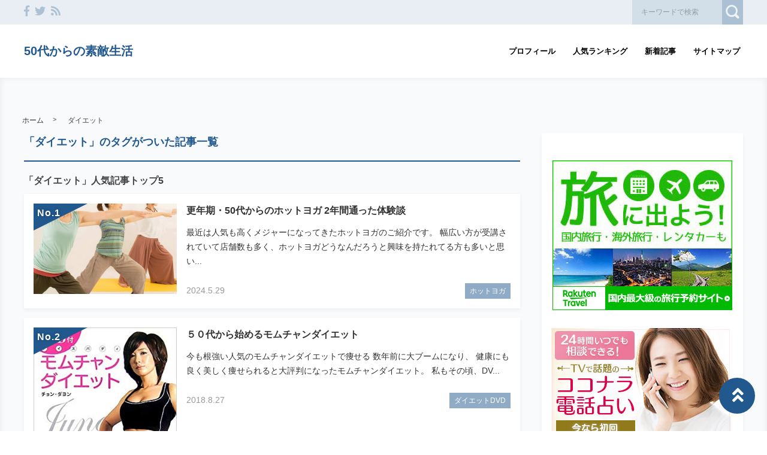

--- FILE ---
content_type: text/html; charset=UTF-8
request_url: https://sutekiseikatu.hotel-sakito.com/tag/%E3%83%80%E3%82%A4%E3%82%A8%E3%83%83%E3%83%88/
body_size: 37770
content:

<!DOCTYPE html>
<html lang="ja">
	<head>
				<meta charset="utf-8">
		<meta http-equiv="X-UA-Compatible" content="IE=edge">
		<meta name="viewport" content="width=device-width, initial-scale=1">
		<title>「ダイエット」一覧 | 50代からの素敵生活</title>
		<link rel="canonical" href="https://sutekiseikatu.hotel-sakito.com/tag/%E3%83%80%E3%82%A4%E3%82%A8%E3%83%83%E3%83%88/">
		<link rel="shortcut icon" href="https://sutekiseikatu.hotel-sakito.com/wp-content/themes/shaper/img/favicon.ico">
				
		<style type="text/css" media="screen">@charset UTF-8;*{box-sizing:border-box;-webkit-box-sizing:border-box;word-wrap:break-word;line-height:1.75}html{font-size:62.5%;line-height:1.5;font-family:-apple-system,"Helvetica Neue","Hiragino Kaku Gothic ProN","游ゴシック Medium","メイリオ",meiryo,sans-serif}body{color:#444;letter-spacing:-.001em;-webkit-text-size-adjust:100%}img{vertical-align:bottom;max-width:100%;height:auto}iframe{max-width:100%}.iframe{margin-bottom:30px;position:relative;width:100%;padding-top:56.25%}@media screen and (max-width:833px){.iframe{margin-bottom:5%}}.iframe iframe{position:absolute;top:0;left:0;width:100%;height:100%}a{line-height:1.5;color:#333}a img{transition:all .3s ease;-webkit-transition:all .3s ease;-moz-transition:all .3s ease;-o-transition:all .3s ease}a img:hover{opacity:.7}.hover-color{transition:all .2s ease;-webkit-transition:all .2s ease;-moz-transition:all .2s ease;-o-transition:all .2s ease}.clearfix::after{content:"";display:block;clear:both}@media screen and (min-width:1000px){.pc-hide{display:none!important}}@media screen and (min-width:834px) and (max-width:999px){.tab-hide{display:none!important}}@media screen and (max-width:833px){.sp-hide{display:none!important}}@media screen and (max-width:833px){.br-hide p br{display:none!important}}.box-container{margin:0 auto;max-width:1200px}#page-top-menu{padding:0 10px}.page-top-menu-inner{display:flex;justify-content:space-between;align-items:stretch}#left-icon-area{padding-top:4px;width:50%;text-align:left}#left-icon-area li{padding-right:5px;display:inline-block;font-size:18px;font-size:1.125rem}#left-icon-area i{transition:all .2s ease;-webkit-transition:all .2s ease;-moz-transition:all .2s ease;-o-transition:all .2s ease}#header-searchbox-area{width:50%}#header-searchbox-area form{display:flex;justify-content:flex-end;align-items:stretch}#header-searchbox-area input[type=text]{padding:10px 15px;width:150px;vertical-align:bottom;border:0;letter-spacing:normal;font-size:12px;font-size:.75rem;transition:all .2s ease;-webkit-transition:all .2s ease;-moz-transition:all .2s ease;-o-transition:all .2s ease}#header-searchbox-area input[type=text]:placeholder-shown{color:rgba(0,0,0,.3)}#header-searchbox-area input[type=text]::-webkit-input-placeholder{color:rgba(0,0,0,.3)}#header-searchbox-area input[type=text]:-moz-placeholder{color:rgba(0,0,0,.3);opacity:1}#header-searchbox-area input[type=text]::-moz-placeholder{color:rgba(0,0,0,.3);opacity:1}#header-searchbox-area input[type=text]:-ms-input-placeholder{color:rgba(0,0,0,.3)}#header-searchbox-area input[type=text]:focus{outline:0;width:50%}#header-searchbox-area button{-webkit-appearance:none;width:35px;border:0;color:#fff;opacity:.3;cursor:pointer;font-size:18px;font-size:1.125rem;border-radius:0;-webkit-border-radius:0;-moz-border-radius:0;transition:all .2s ease;-webkit-transition:all .2s ease;-moz-transition:all .2s ease;-o-transition:all .2s ease}#header-searchbox-area button:hover{opacity:.7}#header-searchbox-area button img{vertical-align:middle;position:relative;top:-2px}@media screen and (max-width:833px){#global-header{padding:.75em;margin-bottom:0;width:100%;display:flex;justify-content:space-between;align-items:center;position:relative;z-index:1000}#global-header .box-container{margin:0}#global-header img{vertical-align:middle}}.header-rayout-vertical{text-align:center}.header-rayout-vertical #site-id{padding:40px 30px 30px}.header-rayout-vertical #site-id a{font-weight:bold;text-decoration:none;font-size:30px;font-size:1.875rem}@media screen and (max-width:833px){.header-rayout-vertical #site-id a{font-size:18px;font-size:1.125rem}}.header-rayout-vertical .logo-anime-into1{animation:into_logo_vertical 1s ease-in-out}.header-rayout-vertical #global-navigation li{display:inline-block;position:relative}.header-rayout-vertical #global-navigation li a{margin:0 15px;padding:5px 0 20px;text-decoration:none;display:inline-block;font-weight:bold;position:relative;transition:all .2s ease;-webkit-transition:all .2s ease;-moz-transition:all .2s ease;-o-transition:all .2s ease}#global-header-wrap #global-navigation .sub-menu{display:none;padding:.5em;position:absolute;top:calc(1em + 35px);left:0;z-index:11000;width:200%;max-width:250px;text-align:left;box-shadow:0 3px 7px 0 rgba(0,0,0,.1)}#global-header-wrap #global-navigation .sub-menu li{display:block}#global-header-wrap #global-navigation .sub-menu a{margin-left:.5em;padding:5px}#global-header-wrap #global-navigation .sub-menu a:before{margin-right:.5em;content:'\f105';font-family:"Font Awesome 5 Free";font-weight:900;-moz-osx-font-smoothing:grayscale;-webkit-font-smoothing:antialiased;display:inline-block;font-style:normal;font-variant:normal;text-rendering:auto;line-height:1}.header-rayout-horizontal{padding:0 10px}@media screen and (max-width:833px){.header-rayout-horizontal{padding:0}}.header-rayout-horizontal #global-header-wrap{display:flex;justify-content:space-between;align-items:center}@media screen and (max-width:833px){.header-rayout-horizontal #global-header-wrap{display:block}}.header-rayout-horizontal #site-id{padding:20px 0;width:30%}.header-rayout-horizontal #site-id a{font-weight:bold;text-decoration:none;font-size:20px;font-size:1.25rem}@media screen and (max-width:833px){.header-rayout-horizontal #site-id a{font-size:18px;font-size:1.125rem}}.header-rayout-horizontal .logo-anime-into1{animation:into_logo_horizontal 1s ease-in-out}.header-rayout-horizontal #global-navigation{padding:20px 0;width:65%;text-align:right}.header-rayout-horizontal #global-navigation li{display:inline-block;position:relative}.header-rayout-horizontal #global-navigation li a{margin-left:15px;padding:15px 5px;text-decoration:none;display:inline-block;font-weight:bold;font-size:13px;font-size:.8125rem;transition:all .2s ease;-webkit-transition:all .2s ease;-moz-transition:all .2s ease;-o-transition:all .2s ease}@media screen and (max-width:833px){.header-rayout-horizontal #site-id,.header-rayout-vertical #site-id{padding:0;width:72%;display:block;text-align:left}}@media screen and (max-width:833px){#global-header-wrap{width:70%;text-align:left}}#sp-navigation-icon-open{width:30%;text-align:right;color:#333;font-size:30px;font-size:1.875rem}#sp-navigation-icon-open svg{max-width:30px;display:inline-block;margin-bottom:-5px}#sp-navigation-icon-close{color:#fff;text-align:right}#sp-navigation-icon-close .icon-cancel:before{margin-right:0}#sp-navigation-content-wrap{padding:.75em;position:absolute;top:0;left:0;width:100%;color:#fff;display:none;text-align:left}#sp-icon-area{margin-bottom:5%;text-align:center}#sp-icon-area li{display:inline-block}#sp-icon-area li a{padding-left:10px;padding-right:10px;font-size:30px;font-size:1.875rem}#sp-searchbox-area{margin-bottom:10%;width:100%;height:40px}#sp-searchbox-area input[type=text]{padding:1% 5%;width:80%;height:40px;vertical-align:bottom;border:0;letter-spacing:normal;font-size:15px;font-size:.9375rem}#sp-searchbox-area button{-webkit-appearance:none;width:20%;height:40px;border:0;color:#fff;background:none;font-size:18px;font-size:1.125rem}#sp-searchbox-area button img{height:34px}@media screen and (max-width:833px){.sp-navigation-related-list{margin-bottom:10%}}.sp-navigation-head{margin-bottom:5%;padding:3% 5%;text-align:left;font-weight:bold;font-size:16px;font-size:1rem}.sp-navigation-menu-list{margin-bottom:10%}.sp-navigation-menu-list a{margin-bottom:3%;padding-left:5px;display:block;text-align:left;text-decoration:none;font-weight:bold}#sp-sub-navigation-wrap{display:none}@media screen and (max-width:833px){#sp-sub-navigation-wrap{margin-top:-8px;display:block;position:relative;z-index:9999;overflow:auto}#sp-sub-navigation-wrap .sp-sub-navigation-menu-list{padding:0 .75em 8px;overflow:scroll;white-space:nowrap}#sp-sub-navigation-wrap .sp-sub-navigation-menu-list li{padding-right:5px;display:inline-block}#sp-sub-navigation-wrap .sp-sub-navigation-menu-list a{padding:3px 5px 2px;text-decoration:none;font-size:12px;font-size:.75rem}}#breadcrumbs{padding:0 .75em .75em;margin:0 auto;max-width:1230px}@media screen and (max-width:833px){#breadcrumbs{padding:.75em}}#breadcrumbs>ol{line-height:1}#breadcrumbs li,#breadcrumbs a,#breadcrumbs .name{font-size:12px;font-size:.75rem}#breadcrumbs li{display:inline-block;line-height:1}#breadcrumbs li:after{padding:0 15px;display:inline-block;content:">";position:relative;top:-2px;font-size:11px;font-size:.6875rem}@media screen and (max-width:833px){#breadcrumbs li:after{padding:0 7px;font-weight:bold;font-size:10px;font-size:.625rem}}#breadcrumbs li:last-child:after{content:none}#breadcrumbs li a{text-decoration:none;display:inline-block;transition:all .2s ease;-webkit-transition:all .2s ease;-moz-transition:all .2s ease;-o-transition:all .2s ease}@media screen and (max-width:833px){#breadcrumbs li a{font-weight:bold;font-size:10px;font-size:.625rem}}#breadcrumbs li a:hover{text-decoration:underline}.related-article-list{display:flex;justify-content:flex-start;flex-wrap:wrap;align-items:stretch}@media screen and (max-width:833px){.related-article-list li>a{padding:.75em}}@media screen and (max-width:833px){.top-related-article-list{margin-top:1em}}.top-related-article-list-button{text-align:center}@media screen and (max-width:833px){.top-related-article-list-button{margin:5% 0 0}}.top-related-article-list-button a{padding:15px 15px;display:inline-block;text-align:center;min-width:320px;text-decoration:none;font-size:14px;font-size:.875rem;border-radius:5px;-webkit-border-radius:5px;-moz-border-radius:5px;transition:all .2s ease;-webkit-transition:all .2s ease;-moz-transition:all .2s ease;-o-transition:all .2s ease}.top-related-article-list-button a:hover{opacity:.8;animation:updown .5s ease}@media screen and (max-width:833px){.top-related-article-list-button a{width:100%;min-width:100%;border-radius:50px;-webkit-border-radius:50px;-moz-border-radius:50px}}.content-wrap{padding-top:2em;padding-bottom:5%}@media screen and (max-width:833px){.content-wrap{padding-top:0}}#main{padding:3% 0;-webkit-box-shadow:0 3px 7px 0 rgba(0,0,0,.05);-moz-box-shadow:0 3px 7px 0 rgba(0,0,0,.05);-ms-box-shadow:0 3px 7px 0 rgba(0,0,0,.05);box-shadow:0 3px 7px 0 rgba(0,0,0,.05)}@media screen and (max-width:833px){#main{padding:.75em}}#one-column,#two-column{-webkit-box-shadow:0 0 10px 2px rgba(0,0,0,.05) inset;-moz-box-shadow:0 0 10px 2px rgba(0,0,0,.05) inset;-ms-box-shadow:0 0 10px 2px rgba(0,0,0,.05) inset;box-shadow:0 0 10px 2px rgba(0,0,0,.05) inset}#one-column #breadcrumbs{max-width:828px}@media screen and (max-width:833px){#one-column #breadcrumbs{padding:0 5%}}#one-column #main{margin:0 auto 5%;max-width:828px}#one-column #main article{padding:0 50px}@media screen and (max-width:833px){#one-column #main article{padding:0}}#one-column #main-content-wrap{padding:15px}@media screen and (max-width:833px){#one-column #main-content-wrap{padding:0}}#one-column #top-related-article-list-wrap,#one-column #archive-main-content-wrap{padding-left:15px;padding-right:15px}@media screen and (max-width:833px){#one-column #top-related-article-list-wrap,#one-column #archive-main-content-wrap{padding:5% 0 0 0}}#one-column .top-related-article-list-section{padding-top:50px}@media screen and (max-width:833px){#one-column .top-related-article-list-section{padding:.75em}}#one-column .top-related-article-list-section:first-child{padding-top:30px}@media screen and (max-width:833px){#one-column .top-related-article-list-section:first-child{padding-top:0}}#one-column .related-article-list li{margin-right:2%;width:32%}#one-column .related-article-list li:nth-child(3n){margin-right:0}@media screen and (max-width:833px){#one-column .related-article-list li{margin-right:0;width:100%}}#one-column .article-type-list .list-content{margin-right:0}#one-column #top-related-article-list{margin-bottom:5%}#one-column .article-type-list .related-article-list li{width:49%}@media screen and (max-width:833px){#one-column .article-type-list .related-article-list li{width:100%}}#one-column #sidebar{margin:0 auto;max-width:828px}@media screen and (max-width:833px){#one-column #sidebar{padding:.75em;width:100%;max-width:none}}@media screen and (max-width:833px){#two-column{padding:0}}#two-column #top-related-article-list-wrap,#two-column #archive-main-content-wrap,#two-column #main-content-wrap{padding-left:15px;padding-right:15px;width:100%}@media screen and (max-width:833px){#two-column #top-related-article-list-wrap,#two-column #archive-main-content-wrap,#two-column #main-content-wrap{padding-left:0;padding-right:0}}#two-column #top-related-article-list-wrap>.box-container,#two-column #archive-main-content-wrap>.box-container,#two-column #main-content-wrap>.box-container{display:flex;justify-content:space-between;flex-wrap:wrap;align-items:flex-start}#two-column #main{width:70%}@media screen and (max-width:833px){#two-column #main{width:100%;max-width:none}}#two-column #main article{padding:0 10px;margin:0 auto;max-width:748px}@media screen and (max-width:833px){#two-column #main article{padding:0}}#two-column #top-related-article-list,#two-column #archive-main-content{width:calc(100% - 3% - 28%)}@media screen and (max-width:833px){#two-column #top-related-article-list,#two-column #archive-main-content{width:100%}}#two-column .related-article-list li{margin-right:2%;width:32%}#two-column .related-article-list li:nth-child(3n){margin-right:0}@media screen and (max-width:833px){#two-column .related-article-list li{margin-right:0;width:100%}}#two-column .article-type-list .related-article-list li{width:100%}#two-column .article-type-list .list-content{margin-right:0}#two-column .top-related-article-list-section{padding:50px 0}@media screen and (max-width:833px){#two-column .top-related-article-list-section{padding:.75em}}#two-column .top-related-article-list-section:first-child{padding-top:0}#two-column #sidebar{width:28%;max-width:336px}@media screen and (max-width:833px){#two-column #sidebar{padding:.75em .75em 0;width:100%;max-width:none}}#one-column .top-popular-article-list-section,#two-column .top-popular-article-list-section{padding-bottom:0;margin-bottom:1em}#one-column .top-popular-article-list-section li,#two-column .top-popular-article-list-section li{width:49%}#one-column .top-popular-article-list-section li:nth-child(2n),#two-column .top-popular-article-list-section li:nth-child(2n){margin-right:0}@media screen and (max-width:833px){#one-column .top-popular-article-list-section li,#two-column .top-popular-article-list-section li{width:100%}}.archive-related-article-list-head{padding-bottom:15px;margin-bottom:1em;border-bottom-width:2px;border-bottom-style:solid;font-size:18px;font-size:1.125rem}@media screen and (max-width:833px){.archive-related-article-list-head{padding-bottom:10px;line-height:1.5}}.archive-related-article-list-subhead{margin-bottom:.5em;font-size:16px;font-size:1rem}@media screen and (max-width:833px){.archive-related-article-list-subhead{line-height:1.5}}.category-content{margin-bottom:1.5em}#content-header{margin-bottom:1em}#content-header .content-time{margin-right:.5em;display:inline-block;color:#aaa;font-size:14px;font-size:.875rem}@media screen and (max-width:833px){#content-header .content-time{font-size:10px;font-size:.625rem}}#content-header .content-time i{margin-right:2px}#content-header .content-title{margin-bottom:8px;line-height:1.35;font-size:32px;font-size:2rem}@media screen and (min-width:834px) and (max-width:999px){#content-header .content-title{font-size:28px;font-size:1.75rem}}@media screen and (max-width:833px){#content-header .content-title{font-size:20px;font-size:1.25rem}}#content-header .eye-catch{margin-top:15px;margin-bottom:20px;text-align:center}.sp-sns-countlist,.sns-countlist{margin-bottom:2em;background:#fff;text-align:center;width:100%;display:flex;justify-content:center;align-items:flex-end;font-size:14px;font-size:.875rem}.sp-sns-countlist *,.sns-countlist *{vertical-align:middle}.sp-sns-countlist li{margin:0 .75%;width:15%}.sp-sns-countlist [class^=icon-],.sp-sns-countlist img{width:20px;height:20px}.sp-sns-countlist .sns-countlist-balloon{padding:0 5px}.sns-countlist{padding:1em;border:1px solid #ddd}.sns-countlist li{margin:0 .5%;width:14.5%}.sns-countlist [class^=icon-],.sns-countlist i,.sns-countlist img{margin-right:8px;width:20px;height:20px;display:inline-block}.sns-countlist .fa-gplus{width:30px;position:relative;top:-3px}.sns-countlist a{text-decoration:none}.sns-countlist-balloon{margin-bottom:5px;padding:5px;width:100%;border:1px solid #ddd;letter-spacing:2px;border-radius:5px;-webkit-border-radius:5px;-moz-border-radius:5px}.sns-countlist-sns-icon{padding:8px 5px 6px;width:100%;border:1px solid #ddd;background:#f7f7f7;font-weight:bold;cursor:pointer;font-size:8px;font-size:.5rem;border-radius:5px;-webkit-border-radius:5px;-moz-border-radius:5px;transition:all .2s ease;-webkit-transition:all .2s ease;-moz-transition:all .2s ease;-o-transition:all .2s ease;box-shadow:0 3px 0 0 #e8e8e8;position:relative;top:0}.sns-countlist-sns-icon:hover{box-shadow:0 1px 0 0 #e8e8e8;top:2px}.sns-countlist-sns-icon [class^=icon-],.sns-countlist-sns-icon i,.sns-countlist-sns-icon img{line-height:1;font-size:2.5em}.sns-countlist-facebook a,.sns-countlist-facebook .sns-countlist-balloon{color:#305097}.sns-countlist-facebook a:hover,.sns-countlist-facebook .sns-countlist-balloon:hover{color:#305097}.sns-countlist-twitter a,.sns-countlist-twitter .sns-countlist-balloon{color:#00aced}.sns-countlist-twitter a:hover,.sns-countlist-twitter .sns-countlist-balloon:hover{color:#00aced}.sns-countlist-gplus a,.sns-countlist-gplus .sns-countlist-balloon{color:#db4a39}.sns-countlist-gplus a:hover,.sns-countlist-gplus .sns-countlist-balloon:hover{color:#db4a39}.sns-countlist-pinterest a,.sns-countlist-pinterest .sns-countlist-balloon{color:#e60023}.sns-countlist-pinterest a:hover,.sns-countlist-pinterest .sns-countlist-balloon:hover{color:#e60023}.sns-countlist-hatebu a,.sns-countlist-hatebu .sns-countlist-balloon{color:#00a4de}.sns-countlist-hatebu a:hover,.sns-countlist-hatebu .sns-countlist-balloon:hover{color:#00a4de}.sns-countlist-pocket a,.sns-countlist-pocket .sns-countlist-balloon{color:#e5364e}.sns-countlist-pocket a:hover,.sns-countlist-pocket .sns-countlist-balloon:hover{color:#e5364e}.sns-countlist-line a{color:#00b900}.sns-countlist-line a:hover{color:#00b900}#sidebar-searchbox-area form,#sidebar form,.search-form{width:100%;border-width:3px;border-style:solid}#sidebar-searchbox-area form,#sidebar form,#search-form form{display:table;width:100%}#sidebar-searchbox-area input[type=text],#sidebar input[type=text],#search-form input[type=text]{padding:15px;display:table-cell;width:80%;height:50px;vertical-align:middle;border:0;background:#fff;letter-spacing:normal;font-size:16px;font-size:1rem}#sidebar-searchbox-area input[type=text]:focus,#sidebar input[type=text]:focus,#search-form input[type=text]:focus{outline:0;background:rgba(0,0,0,.03)}#sidebar-searchbox-area button,#sidebar button,#search-form button{padding:0;display:table-cell;width:20%;height:50px;border:0;background:none;cursor:pointer;text-align:center;vertical-align:middle;font-size:25px;overflow:hidden;position:relative;border-radius:0;-webkit-border-radius:0;-moz-border-radius:0;transition:all .2s ease;-webkit-transition:all .2s ease;-moz-transition:all .2s ease;-o-transition:all .2s ease}#sidebar-searchbox-area button:hover i,#sidebar button:hover i,#search-form button:hover i{top:-50px}#sidebar-searchbox-area button:hover .to-search,#sidebar button:hover .to-search,#search-form button:hover .to-search{top:18px}#sidebar-searchbox-area button i,#sidebar button i,#search-form button i{position:relative;top:0;transition:all .3s ease;-webkit-transition:all .3s ease;-moz-transition:all .3s ease;-o-transition:all .3s ease}#sidebar-searchbox-area button .to-search,#sidebar button .to-search,#search-form button .to-search{margin-left:-25px;width:50px;font-weight:bold;position:absolute;top:60px;left:50%;font-size:13px;font-size:.8125rem;transition:all .5s ease;-webkit-transition:all .5s ease;-moz-transition:all .5s ease;-o-transition:all .5s ease}div[class*=q2w3-widget-clone] + .sidebar-widget{padding:1.05em;z-index:9999}.sidebar-head{margin-bottom:1em;padding-bottom:.3em;border-bottom-style:solid;border-bottom-width:3px;font-size:18px;font-size:1.125rem}.sidebar-widget{margin-bottom:1em;padding:1em;background:#fff;-webkit-box-shadow:0 3px 7px 0 rgba(0,0,0,.05);-moz-box-shadow:0 3px 7px 0 rgba(0,0,0,.05);-ms-box-shadow:0 3px 7px 0 rgba(0,0,0,.05);box-shadow:0 3px 7px 0 rgba(0,0,0,.05)}.sidebar-widget li,.sidebar-widget li a{font-size:13px;font-size:.8125rem}.sidebar-widget li{padding:1em 1em 0 0;border-bottom:1px dotted #ddd}.sidebar-widget li:first-child{padding-top:0}.sidebar-widget li:last-child{margin-bottom:0;padding-bottom:0;border:0}.sidebar-widget li a{margin-bottom:1em;display:inline-block;text-decoration:none;position:relative;left:0;transition:all .2s ease;-webkit-transition:all .2s ease;-moz-transition:all .2s ease;-o-transition:all .2s ease}.sidebar-widget li a:hover{left:3px}.sidebar-widget li a:before{margin-right:.3em;content:'\f0da';font-family:"Font Awesome 5 Free";font-weight:900;-moz-osx-font-smoothing:grayscale;-webkit-font-smoothing:antialiased;display:inline-block;font-style:normal;font-variant:normal;text-rendering:auto;line-height:1}.sidebar-widget .post-date{margin-left:10px;display:inline-block;opacity:.5}.sidebar-widget .menu a{border-bottom:none}.sidebar-widget .menu a:hover{border-bottom:none}.sidebar-widget .children{padding-left:1em}.sidebar-widget .children a:before{content:'\f105'}.sidebar-writers-list li{padding:0;margin-bottom:15px;padding-bottom:15px;width:100%;border-bottom:1px dotted #ddd;position:static}.sidebar-writers-list li:last-child{margin-bottom:0;padding-bottom:0;border:0}.sidebar-writers-list li:last-child a{margin-bottom:0;padding:0;border:0}.sidebar-writers-list li a{padding:0;text-indent:0;text-decoration:none;position:relative;font-size:12px;font-size:.75rem;display:flex;justify-content:space-between;align-items:center}.sidebar-writers-list li a:before{content:none}.sidebar-writers-list .sidebar-writers-list-avatar{width:64px;height:64px;overflow:hidden;border-radius:100px;-webkit-border-radius:100px;-moz-border-radius:100px}.sidebar-writers-list .sidebar-writers-list-author-profile{padding-left:1em;width:calc(100% - 64px);text-align:left}.sidebar-writers-list .sidebar-writers-list-author-name{font-weight:bold;font-size:14px;font-size:.875rem}.sidebar-related-article-list,.sp-navigation-related-list{counter-reset:number 0}.sidebar-related-article-list li,.sp-navigation-related-list li{padding:0;margin-bottom:15px;padding-bottom:15px;width:100%;border-bottom:1px dotted #ddd;position:static}.sidebar-related-article-list li:last-child,.sp-navigation-related-list li:last-child{margin-bottom:0;padding-bottom:0;border:0}.sidebar-related-article-list li:last-child a,.sp-navigation-related-list li:last-child a{margin-bottom:0;padding:0;border:0}.sidebar-related-article-list li a,.sp-navigation-related-list li a{padding:0;text-indent:0;text-decoration:none;position:relative;font-size:12px;font-size:.75rem;display:flex;justify-content:space-between;flex-wrap:nowrap;align-content:stretch}.sidebar-related-article-list li a:before,.sp-navigation-related-list li a:before{content:none}.sidebar-related-article-list li a .related-article-list-img-box,.sp-navigation-related-list li a .related-article-list-img-box{width:30%;height:100%}.sidebar-related-article-list li a .related-article-list-txt-box,.sp-navigation-related-list li a .related-article-list-txt-box{padding-left:1em;width:70%}.sidebar-related-article-list .related-article-list-tag,.sp-navigation-related-list .related-article-list-tag{width:100px;display:inline-block;letter-spacing:1px;color:#fff;position:absolute;top:1px;left:5px;font-weight:bold;z-index:1100;text-shadow:0 0 5px rgba(0,0,0,.3);font-weight:bold;font-size:11px;font-size:.6875rem}@media screen and (max-width:833px){.sidebar-related-article-list .related-article-list-tag,.sp-navigation-related-list .related-article-list-tag{display:inline-block;top:0;left:3px;font-weight:bold}}.sidebar-related-article-list .ranking-list a .related-article-list-tag,.sp-navigation-related-list .ranking-list a .related-article-list-tag{counter-increment:number 1}.sidebar-related-article-list .ranking-list a .related-article-list-tag:after,.sp-navigation-related-list .ranking-list a .related-article-list-tag:after{display:inline-block;content:counter(number)}.sidebar-related-article-list .related-article-list-eyecatch,.sp-navigation-related-list .related-article-list-eyecatch{padding-bottom:56.25%;width:100%;height:0;overflow:hidden;text-align:center;position:relative}.sidebar-related-article-list .related-article-list-eyecatch:before,.sp-navigation-related-list .related-article-list-eyecatch:before{content:"";display:block;width:0;height:0;border-style:solid;border-width:2em 3em 0 0;position:absolute;top:0;left:0;z-index:1000}.sidebar-related-article-list .related-article-list-eyecatch img,.sp-navigation-related-list .related-article-list-eyecatch img{width:100%;vertical-align:text-bottom}.sidebar-related-article-list .related-article-list-title,.sp-navigation-related-list .related-article-list-title{margin-bottom:.5em;line-height:1.5;font-size:11px;font-size:.6875rem}.sidebar-related-article-list .related-article-list-info-wrap,.sp-navigation-related-list .related-article-list-info-wrap{display:flex;justify-content:space-between;align-items:flex-start;flex-wrap:nowrap;font-size:10px;font-size:.625rem}.sidebar-related-article-list .related-article-list-date,.sp-navigation-related-list .related-article-list-date{margin-top:1px;opacity:.5}.sidebar-related-article-list .related-article-list-category,.sp-navigation-related-list .related-article-list-category{display:inline-block;text-align:left}.sidebar-related-article-list .related-article-list-category .inner,.sp-navigation-related-list .related-article-list-category .inner{padding:1px 5px;display:inline-block;transition:all .2s ease;-webkit-transition:all .2s ease;-moz-transition:all .2s ease;-o-transition:all .2s ease}.sidebar-related-article-list .related-article-list-category .inner:hover,.sp-navigation-related-list .related-article-list-category .inner:hover{opacity:.75}.post-categories li{margin-right:5px;margin-bottom:.5em;display:inline-block}.post-categories li a{padding:7px 15px 6px;text-decoration:none;display:inline-block;font-size:13px;font-size:.8125rem;transition:all .2s ease;-webkit-transition:all .2s ease;-moz-transition:all .2s ease;-o-transition:all .2s ease;border-radius:5px;-webkit-border-radius:5px;-moz-border-radius:5px}@media screen and (max-width:833px){.post-categories li a{font-weight:bold}}.post-categories-position-top{display:inline-block}.post-categories-position-top .post-categories{display:inline-block}.post-categories-position-top .post-categories li{margin-bottom:0;margin-right:0}.post-categories-position-top .post-categories a{padding:3px 5px 2px;font-size:10px;font-size:.625rem}.tagcloud a{margin-right:5px;margin-bottom:10px;padding:6px 10px 5px;text-decoration:none;display:inline-block;border-width:1px;border-style:solid;font-size:10px;font-size:.625rem;border-radius:5px;-webkit-border-radius:5px;-moz-border-radius:5px;transition:all .2s ease;-webkit-transition:all .2s ease;-moz-transition:all .2s ease;-o-transition:all .2s ease}@media screen and (max-width:833px){.tagcloud a{font-weight:bold}}.tags-position-top{display:inline-block}.tags-position-top a{padding:3px 5px 2px}@keyframes into_logo_horizontal{from{opacity:.0;transform:translateX(-10px)}to{opacity:1.0;transform:translateX(0px)}}@keyframes into_logo_vertical{from{opacity:.0;transform:translateY(-10px)}to{opacity:1.0;transform:translateY(0px)}}@keyframes updown{25%{transform:translateY(-5px)}50%{transform:translateY(0px)}75%{transform:translateY(-5px)}}html,body,div,span,object,iframe,h1,h2,h3,h4,h5,h6,p,blockquote,pre,abbr,address,cite,code,del,dfn,em,img,ins,kbd,q,samp,small,strong,sub,sup,var,b,i,dl,dt,dd,ol,ul,li,fieldset,form,label,legend,table,caption,tbody,tfoot,thead,tr,th,td,article,aside,canvas,details,figcaption,figure,footer,header,hgroup,menu,nav,section,summary,time,mark,audio,video{margin:0;padding:0;border:0;outline:0;font-size:100%;vertical-align:baseline;background:transparent}body{line-height:1}article,aside,details,figcaption,figure,footer,header,hgroup,menu,nav,section{display:block}ul,ol{list-style:none}blockquote,q{quotes:none}blockquote:before,blockquote:after,q:before,q:after{content:'';content:none}a{margin:0;padding:0;font-size:100%;vertical-align:baseline;background:transparent}ins{text-decoration:none}mark{background-color:#ff9;color:#000;font-style:italic;font-weight:bold}del{text-decoration:line-through}abbr[title],dfn[title]{border-bottom:1px dotted;cursor:help}table{border-collapse:collapse;border-spacing:0}hr{display:block;height:1px;border:0;border-top:1px solid #ccc;margin:1em 0;padding:0}input,select{vertical-align:middle}img{vertical-align:bottom;font-size:0;line-height:0}#ez-toc-container{padding:1em 2em 0;border-style:solid;border-width:2px;display:inline-block;max-width:100%}#ez-toc-container .ez-toc-title-container{margin-bottom:.75em;padding-bottom:.75em;border-bottom-style:solid;border-bottom-width:2px}#ez-toc-container .ez-toc-title{margin-bottom:0;text-align:center;line-height:1;letter-spacing:2px;opacity:.8;font-size:18px;font-size:1.125rem}#ez-toc-container .ez-toc-toggle{font-size:.75em;text-decoration:none;opacity:.5}#ez-toc-container .ez-toc-list li{padding:.2em 0}#ez-toc-container .ez-toc-list>li{list-style:decimal-leading-zero}#ez-toc-container .ez-toc-list ul{margin-bottom:0}#ez-toc-container .ez-toc-list ul li{list-style:circle}#toc_container{padding:1em 2em 0;border-style:solid;border-width:2px;display:inline-block;max-width:100%}#toc_container .toc_title{margin-bottom:.75em;padding-bottom:.75em;border-bottom-style:solid;border-bottom-width:2px;text-align:center;line-height:1;letter-spacing:2px;opacity:.8;font-size:18px;font-size:1.125rem}#toc_container .toc_toggle{font-size:.75em;text-decoration:none;opacity:.5}#toc_container .toc_list{padding-left:0}#toc_container .toc_list li{padding:.2em 0;list-style:none}.main-color,.hover-color:hover {color: rgba(33,88,142,1);}#ez-toc-container, #ez-toc-container .ez-toc-title-container, .ez-toc-list li, #toc_container, #toc_container .toc_title, .toc_list li {border-color: rgba(33,88,142,.3);color: rgba(33,88,142,1);}a:hover, .content-post a, .calendar_wrap a {color: rgba(33,88,142,1);}#page-top-menu {background: rgba(33,88,142,.1);}#left-icon-area i {color: rgba(33,88,142,.3);}#left-icon-area i:hover {color: rgba(33,88,142,1);}#header-searchbox-area input[type="text"] {background: rgba(33,88,142,.1);}#header-searchbox-area input[type="text"] {color: rgba(0,0,0,.75);}#header-searchbox-area button {background: rgba(33,88,142,1);}.top-related-article-list-button a, .related-article-list-sp-button {color: rgba(255,255,255,1);background: rgba(33,88,142,1);}.article-type-list .related-article-list a:after {background: rgba(33,88,142,1);}.article-type-list .related-article-list a:before {background: rgba(33,88,142,.5);}#sidebar-searchbox-area form, #sidebar form, .search-form {border-color: rgba(33,88,142,.2);}#sidebar-searchbox-area button, #sidebar form button, .search-form button {color: rgba(33,88,142,1);}#sidebar .sidebar-head {color: rgba(33,88,142,1);}#global-header, #sp-sub-navigation-wrap, #global-navigation .sub-menu {background: rgba(255,255,255,1);}#site-id a {color: rgba(33,88,142,1);}#global-navigation li a {color: rgba(0,0,0,1);}.cls-1 {fill: rgba(0,0,0,1);}.hover-boderbottom-color {border-bottom: 2px solid rgba(255,255,255,0);}.hover-boderbottom-color:hover {border-bottom: 2px solid rgba(33,88,142,1);}#sp-navigation-content-wrap {background: rgba(33,88,142,1);}.sp-navigation-head {color: rgba(33,88,142,1);background: rgba(255,255,255,1);}#sp-searchbox-area button {background: rgba(255,255,255,0);}#sp-navigation-content-wrap .related-article-list-date,.sp-navigation-related-list a, .widget-inner-spmenu a,#sp-icon-area li a {color: rgba(255,255,255,1);}#sp-searchbox-area input {background: rgba(255,255,255,1);}#one-column,#two-column {background: rgba(33,88,142,.03);}#main,.sidebar-widget {background: rgba(255,255,255,1);}#breadcrumbs li a {}.content-post h2 {color: rgba(255,255,255,1);}.content-post h2 {background: url(https://sutekiseikatu.hotel-sakito.com/wp-content/themes/shaper/img/headline-shadow-white.png) no-repeat left top rgba(33,88,142,1);}.content-post h3 {border-color: rgba(33,88,142,1);}.content-post h4 {border-color: rgba(33,88,142,1);}.post-categories li a, .related-article-list-category .inner, #copy-btn, #pagenate a, .sp-sub-navigation-menu-list a {color: rgba(255,255,255,1);background: rgba(33,88,142,.5);}.post-categories li a:hover, #copy-btn:hover, #pagenate a:hover {color: rgba(255,255,255,1);background: rgba(33,88,142,1);}.tagcloud a:hover, .post-author-list-btn a, .authors-list .post-author-list-btn a, #comment-submit, input[type="submit"], .continue-button a {color: rgba(255,255,255,1);border-color: rgba(33,88,142,1);;background: rgba(33,88,142,1);}.tagcloud a, .post-author-list-btn a:hover, .authors-list .post-author-list-btn a:hover, #comment-submit:hover, input[type="submit"]:hover, .continue-button a:hover {color: rgba(33,88,142,1);background: rgba(255,255,255,1);}.comment-list-txt {background: rgba(33,88,142,.2);}.content-post hr {border-color: rgba(33,88,142,1);}.pnavi-prev-icon,.pnavi-next-icon {color: rgba(33,88,142,1);}.related-article-list-head,.archive-related-article-list-head {color: rgba(33,88,142,1);border-bottom-color: rgba(33,88,142,1);}.related-article-list-head:after {background: rgba(33,88,142,1);}#related-article-list-wrap {background: rgba(255,255,255,1);}.aside-head {color: rgba(33,88,142,.75);}.related-article-list-head.aside-head:after {background: rgba(33,88,142,.75);}.related-article-list-eyecatch:before {border-color: rgba(33,88,142,1) transparent transparent transparent;}#top-btn a {border-color: rgba(33,88,142,1);color: rgba(255,255,255,1);}#top-btn a {background: rgba(33,88,142,1);}#global-footer {background: rgba(33,88,142,.1);}.footer-menu-title {color: rgba(33,88,142,.75);}#global-footer-menu li a, #global-footer-menu .footer-info-area p.footer-info {color: #333333;}#global-footer-menu .footer-info-area .footer-info-sitetitle {color: rgba(33,88,142,1);}#global-footer-info-area {color: rgba(255,255,255,1);background: rgba(33,88,142,1);}</style>
		<meta name='robots' content='max-image-preview:large' />
<meta name="keywords" content="ダイエット,５０代,更年期,ホットヨガ,LAVA,ラバ" />
<meta name="description" content="ダイエット" />
<meta name="robots" content="index" />
<meta property="og:title" content="「ダイエット」一覧 | 50代からの素敵生活" />
<meta property="og:type" content="article" />
<meta property="og:description" content="ダイエット" />
<meta property="og:url" content="https://sutekiseikatu.hotel-sakito.com/tag/%e3%83%80%e3%82%a4%e3%82%a8%e3%83%83%e3%83%88/" />
<meta property="og:image" content="" />
<meta property="og:locale" content="ja_JP" />
<meta property="og:site_name" content="50代からの素敵生活" />
<link href="https://plus.google.com/" rel="publisher" />
<link rel="dns-prefetch" href="//www.googletagmanager.com">
<link rel="preconnect" href="//www.googletagmanager.com">
<link rel="dns-prefetch" href="//0.gravatar.com">
<link rel="preconnect" href="//0.gravatar.com" crossorigin>
<link rel="dns-prefetch" href="//use.fontawesome.com">
<link rel="preconnect" href="//use.fontawesome.com" crossorigin>
<link rel="dns-prefetch" href="//connect.facebook.net">
<link rel='dns-prefetch' href='//stats.wp.com' />
<link rel="alternate" type="application/rss+xml" title="50代からの素敵生活 &raquo; ダイエット タグのフィード" href="https://sutekiseikatu.hotel-sakito.com/tag/%e3%83%80%e3%82%a4%e3%82%a8%e3%83%83%e3%83%88/feed/" />
<link rel='stylesheet' id='wp-block-library-css' href='https://sutekiseikatu.hotel-sakito.com/wp-includes/css/dist/block-library/style.min.css?ver=1.3.30' type='text/css' media='all' />
<style id='wp-block-library-inline-css' type='text/css'>
.has-text-align-justify{text-align:justify;}
</style>
<link rel='stylesheet' id='jetpack-videopress-video-block-view-css' href='https://sutekiseikatu.hotel-sakito.com/wp-content/plugins/jetpack/jetpack_vendor/automattic/jetpack-videopress/build/block-editor/blocks/video/view.css?minify=false&#038;ver=34ae973733627b74a14e' type='text/css' media='all' />
<link rel='stylesheet' id='mediaelement-css' href='https://sutekiseikatu.hotel-sakito.com/wp-includes/js/mediaelement/mediaelementplayer-legacy.min.css?ver=4.2.17' type='text/css' media='all' />
<link rel='stylesheet' id='wp-mediaelement-css' href='https://sutekiseikatu.hotel-sakito.com/wp-includes/js/mediaelement/wp-mediaelement.min.css?ver=1.3.30' type='text/css' media='all' />
<style id='classic-theme-styles-inline-css' type='text/css'>
/*! This file is auto-generated */
.wp-block-button__link{color:#fff;background-color:#32373c;border-radius:9999px;box-shadow:none;text-decoration:none;padding:calc(.667em + 2px) calc(1.333em + 2px);font-size:1.125em}.wp-block-file__button{background:#32373c;color:#fff;text-decoration:none}
</style>
<style id='global-styles-inline-css' type='text/css'>
body{--wp--preset--color--black: #000000;--wp--preset--color--cyan-bluish-gray: #abb8c3;--wp--preset--color--white: #ffffff;--wp--preset--color--pale-pink: #f78da7;--wp--preset--color--vivid-red: #cf2e2e;--wp--preset--color--luminous-vivid-orange: #ff6900;--wp--preset--color--luminous-vivid-amber: #fcb900;--wp--preset--color--light-green-cyan: #7bdcb5;--wp--preset--color--vivid-green-cyan: #00d084;--wp--preset--color--pale-cyan-blue: #8ed1fc;--wp--preset--color--vivid-cyan-blue: #0693e3;--wp--preset--color--vivid-purple: #9b51e0;--wp--preset--gradient--vivid-cyan-blue-to-vivid-purple: linear-gradient(135deg,rgba(6,147,227,1) 0%,rgb(155,81,224) 100%);--wp--preset--gradient--light-green-cyan-to-vivid-green-cyan: linear-gradient(135deg,rgb(122,220,180) 0%,rgb(0,208,130) 100%);--wp--preset--gradient--luminous-vivid-amber-to-luminous-vivid-orange: linear-gradient(135deg,rgba(252,185,0,1) 0%,rgba(255,105,0,1) 100%);--wp--preset--gradient--luminous-vivid-orange-to-vivid-red: linear-gradient(135deg,rgba(255,105,0,1) 0%,rgb(207,46,46) 100%);--wp--preset--gradient--very-light-gray-to-cyan-bluish-gray: linear-gradient(135deg,rgb(238,238,238) 0%,rgb(169,184,195) 100%);--wp--preset--gradient--cool-to-warm-spectrum: linear-gradient(135deg,rgb(74,234,220) 0%,rgb(151,120,209) 20%,rgb(207,42,186) 40%,rgb(238,44,130) 60%,rgb(251,105,98) 80%,rgb(254,248,76) 100%);--wp--preset--gradient--blush-light-purple: linear-gradient(135deg,rgb(255,206,236) 0%,rgb(152,150,240) 100%);--wp--preset--gradient--blush-bordeaux: linear-gradient(135deg,rgb(254,205,165) 0%,rgb(254,45,45) 50%,rgb(107,0,62) 100%);--wp--preset--gradient--luminous-dusk: linear-gradient(135deg,rgb(255,203,112) 0%,rgb(199,81,192) 50%,rgb(65,88,208) 100%);--wp--preset--gradient--pale-ocean: linear-gradient(135deg,rgb(255,245,203) 0%,rgb(182,227,212) 50%,rgb(51,167,181) 100%);--wp--preset--gradient--electric-grass: linear-gradient(135deg,rgb(202,248,128) 0%,rgb(113,206,126) 100%);--wp--preset--gradient--midnight: linear-gradient(135deg,rgb(2,3,129) 0%,rgb(40,116,252) 100%);--wp--preset--font-size--small: 13px;--wp--preset--font-size--medium: 20px;--wp--preset--font-size--large: 36px;--wp--preset--font-size--x-large: 42px;--wp--preset--spacing--20: 0.44rem;--wp--preset--spacing--30: 0.67rem;--wp--preset--spacing--40: 1rem;--wp--preset--spacing--50: 1.5rem;--wp--preset--spacing--60: 2.25rem;--wp--preset--spacing--70: 3.38rem;--wp--preset--spacing--80: 5.06rem;--wp--preset--shadow--natural: 6px 6px 9px rgba(0, 0, 0, 0.2);--wp--preset--shadow--deep: 12px 12px 50px rgba(0, 0, 0, 0.4);--wp--preset--shadow--sharp: 6px 6px 0px rgba(0, 0, 0, 0.2);--wp--preset--shadow--outlined: 6px 6px 0px -3px rgba(255, 255, 255, 1), 6px 6px rgba(0, 0, 0, 1);--wp--preset--shadow--crisp: 6px 6px 0px rgba(0, 0, 0, 1);}:where(.is-layout-flex){gap: 0.5em;}:where(.is-layout-grid){gap: 0.5em;}body .is-layout-flow > .alignleft{float: left;margin-inline-start: 0;margin-inline-end: 2em;}body .is-layout-flow > .alignright{float: right;margin-inline-start: 2em;margin-inline-end: 0;}body .is-layout-flow > .aligncenter{margin-left: auto !important;margin-right: auto !important;}body .is-layout-constrained > .alignleft{float: left;margin-inline-start: 0;margin-inline-end: 2em;}body .is-layout-constrained > .alignright{float: right;margin-inline-start: 2em;margin-inline-end: 0;}body .is-layout-constrained > .aligncenter{margin-left: auto !important;margin-right: auto !important;}body .is-layout-constrained > :where(:not(.alignleft):not(.alignright):not(.alignfull)){max-width: var(--wp--style--global--content-size);margin-left: auto !important;margin-right: auto !important;}body .is-layout-constrained > .alignwide{max-width: var(--wp--style--global--wide-size);}body .is-layout-flex{display: flex;}body .is-layout-flex{flex-wrap: wrap;align-items: center;}body .is-layout-flex > *{margin: 0;}body .is-layout-grid{display: grid;}body .is-layout-grid > *{margin: 0;}:where(.wp-block-columns.is-layout-flex){gap: 2em;}:where(.wp-block-columns.is-layout-grid){gap: 2em;}:where(.wp-block-post-template.is-layout-flex){gap: 1.25em;}:where(.wp-block-post-template.is-layout-grid){gap: 1.25em;}.has-black-color{color: var(--wp--preset--color--black) !important;}.has-cyan-bluish-gray-color{color: var(--wp--preset--color--cyan-bluish-gray) !important;}.has-white-color{color: var(--wp--preset--color--white) !important;}.has-pale-pink-color{color: var(--wp--preset--color--pale-pink) !important;}.has-vivid-red-color{color: var(--wp--preset--color--vivid-red) !important;}.has-luminous-vivid-orange-color{color: var(--wp--preset--color--luminous-vivid-orange) !important;}.has-luminous-vivid-amber-color{color: var(--wp--preset--color--luminous-vivid-amber) !important;}.has-light-green-cyan-color{color: var(--wp--preset--color--light-green-cyan) !important;}.has-vivid-green-cyan-color{color: var(--wp--preset--color--vivid-green-cyan) !important;}.has-pale-cyan-blue-color{color: var(--wp--preset--color--pale-cyan-blue) !important;}.has-vivid-cyan-blue-color{color: var(--wp--preset--color--vivid-cyan-blue) !important;}.has-vivid-purple-color{color: var(--wp--preset--color--vivid-purple) !important;}.has-black-background-color{background-color: var(--wp--preset--color--black) !important;}.has-cyan-bluish-gray-background-color{background-color: var(--wp--preset--color--cyan-bluish-gray) !important;}.has-white-background-color{background-color: var(--wp--preset--color--white) !important;}.has-pale-pink-background-color{background-color: var(--wp--preset--color--pale-pink) !important;}.has-vivid-red-background-color{background-color: var(--wp--preset--color--vivid-red) !important;}.has-luminous-vivid-orange-background-color{background-color: var(--wp--preset--color--luminous-vivid-orange) !important;}.has-luminous-vivid-amber-background-color{background-color: var(--wp--preset--color--luminous-vivid-amber) !important;}.has-light-green-cyan-background-color{background-color: var(--wp--preset--color--light-green-cyan) !important;}.has-vivid-green-cyan-background-color{background-color: var(--wp--preset--color--vivid-green-cyan) !important;}.has-pale-cyan-blue-background-color{background-color: var(--wp--preset--color--pale-cyan-blue) !important;}.has-vivid-cyan-blue-background-color{background-color: var(--wp--preset--color--vivid-cyan-blue) !important;}.has-vivid-purple-background-color{background-color: var(--wp--preset--color--vivid-purple) !important;}.has-black-border-color{border-color: var(--wp--preset--color--black) !important;}.has-cyan-bluish-gray-border-color{border-color: var(--wp--preset--color--cyan-bluish-gray) !important;}.has-white-border-color{border-color: var(--wp--preset--color--white) !important;}.has-pale-pink-border-color{border-color: var(--wp--preset--color--pale-pink) !important;}.has-vivid-red-border-color{border-color: var(--wp--preset--color--vivid-red) !important;}.has-luminous-vivid-orange-border-color{border-color: var(--wp--preset--color--luminous-vivid-orange) !important;}.has-luminous-vivid-amber-border-color{border-color: var(--wp--preset--color--luminous-vivid-amber) !important;}.has-light-green-cyan-border-color{border-color: var(--wp--preset--color--light-green-cyan) !important;}.has-vivid-green-cyan-border-color{border-color: var(--wp--preset--color--vivid-green-cyan) !important;}.has-pale-cyan-blue-border-color{border-color: var(--wp--preset--color--pale-cyan-blue) !important;}.has-vivid-cyan-blue-border-color{border-color: var(--wp--preset--color--vivid-cyan-blue) !important;}.has-vivid-purple-border-color{border-color: var(--wp--preset--color--vivid-purple) !important;}.has-vivid-cyan-blue-to-vivid-purple-gradient-background{background: var(--wp--preset--gradient--vivid-cyan-blue-to-vivid-purple) !important;}.has-light-green-cyan-to-vivid-green-cyan-gradient-background{background: var(--wp--preset--gradient--light-green-cyan-to-vivid-green-cyan) !important;}.has-luminous-vivid-amber-to-luminous-vivid-orange-gradient-background{background: var(--wp--preset--gradient--luminous-vivid-amber-to-luminous-vivid-orange) !important;}.has-luminous-vivid-orange-to-vivid-red-gradient-background{background: var(--wp--preset--gradient--luminous-vivid-orange-to-vivid-red) !important;}.has-very-light-gray-to-cyan-bluish-gray-gradient-background{background: var(--wp--preset--gradient--very-light-gray-to-cyan-bluish-gray) !important;}.has-cool-to-warm-spectrum-gradient-background{background: var(--wp--preset--gradient--cool-to-warm-spectrum) !important;}.has-blush-light-purple-gradient-background{background: var(--wp--preset--gradient--blush-light-purple) !important;}.has-blush-bordeaux-gradient-background{background: var(--wp--preset--gradient--blush-bordeaux) !important;}.has-luminous-dusk-gradient-background{background: var(--wp--preset--gradient--luminous-dusk) !important;}.has-pale-ocean-gradient-background{background: var(--wp--preset--gradient--pale-ocean) !important;}.has-electric-grass-gradient-background{background: var(--wp--preset--gradient--electric-grass) !important;}.has-midnight-gradient-background{background: var(--wp--preset--gradient--midnight) !important;}.has-small-font-size{font-size: var(--wp--preset--font-size--small) !important;}.has-medium-font-size{font-size: var(--wp--preset--font-size--medium) !important;}.has-large-font-size{font-size: var(--wp--preset--font-size--large) !important;}.has-x-large-font-size{font-size: var(--wp--preset--font-size--x-large) !important;}
.wp-block-navigation a:where(:not(.wp-element-button)){color: inherit;}
:where(.wp-block-post-template.is-layout-flex){gap: 1.25em;}:where(.wp-block-post-template.is-layout-grid){gap: 1.25em;}
:where(.wp-block-columns.is-layout-flex){gap: 2em;}:where(.wp-block-columns.is-layout-grid){gap: 2em;}
.wp-block-pullquote{font-size: 1.5em;line-height: 1.6;}
</style>
<link rel='stylesheet' id='contact-form-7-css' href='https://sutekiseikatu.hotel-sakito.com/wp-content/plugins/contact-form-7/includes/css/styles.css?ver=5.0.4' type='text/css' media='all' />
<link rel='stylesheet' id='toc-screen-css' href='https://sutekiseikatu.hotel-sakito.com/wp-content/plugins/table-of-contents-plus/screen.min.css?ver=1509' type='text/css' media='all' />
<link rel='stylesheet' id='jetpack_css-css' href='https://sutekiseikatu.hotel-sakito.com/wp-content/plugins/jetpack/css/jetpack.css?ver=12.2.2' type='text/css' media='all' />
<script type='text/javascript' src='https://sutekiseikatu.hotel-sakito.com/wp-includes/js/jquery/jquery.min.js?ver=3.7.0' id='jquery-core-js'></script>
<script type='text/javascript' src='https://sutekiseikatu.hotel-sakito.com/wp-includes/js/jquery/jquery-migrate.min.js?ver=3.4.1' id='jquery-migrate-js'></script>
<link rel="https://api.w.org/" href="https://sutekiseikatu.hotel-sakito.com/wp-json/" /><link rel="alternate" type="application/json" href="https://sutekiseikatu.hotel-sakito.com/wp-json/wp/v2/tags/5" /><link rel="EditURI" type="application/rsd+xml" title="RSD" href="https://sutekiseikatu.hotel-sakito.com/xmlrpc.php?rsd" />
	<style>img#wpstats{display:none}</style>
						<!-- Global site tag (gtag.js) - Google Analytics -->
		<script async src="https://www.googletagmanager.com/gtag/js?id=G-MJPZZ6L4L8"></script>
		<script>
		  window.dataLayer = window.dataLayer || [];
		  function gtag(){dataLayer.push(arguments);}
		  gtag('js', new Date());
		
		  gtag('config', 'G-MJPZZ6L4L8');
		</script>
				<meta name="google-site-verification" content="q98qjKPVuBlwWv4ej8g0F8FZZfi6prfqkEgwj6ZmrnU" />			</head>
	<body>
		<!-- ヘッダー上部 -->
								
						<div id="page-top-menu" class="sp-hide">
				<div class="page-top-menu-inner box-container">
					<ul id="left-icon-area" class="sp-hide">
												<li><a href="https://www.facebook.com/sharer/sharer.php?u=https://sutekiseikatu.hotel-sakito.com/" onclick="window.open(encodeURI(decodeURI(this.href)), 'FBwindow', 'width=554, height=470, menubar=no, toolbar=no, scrollbars=yes'); return false;" rel="nofollow"><i class="fab fa-facebook-f"></i></a></li>
																		<li><a href="http://twitter.com/share?text=%E3%80%8C%E3%83%80%E3%82%A4%E3%82%A8%E3%83%83%E3%83%88%E3%80%8D%E4%B8%80%E8%A6%A7+%7C+50%E4%BB%A3%E3%81%8B%E3%82%89%E3%81%AE%E7%B4%A0%E6%95%B5%E7%94%9F%E6%B4%BB&url=https://sutekiseikatu.hotel-sakito.com/&hashtags=" onClick="window.open(encodeURI(decodeURI(this.href)), 'tweetwindow', 'width=650, height=470, personalbar=0, toolbar=0, scrollbars=1, sizable=1'); return false;" rel="nofollow"><i class="fab fa-twitter"></i></a></li>
												<li><a href="https://sutekiseikatu.hotel-sakito.com/feed/rss/"><i class="fas fa-rss"></i></a></li>
					</ul>
					
					<div id="header-searchbox-area">
						<form role="search" method="get" id="searchform" class="searchform" action="https://sutekiseikatu.hotel-sakito.com/"><input type="text" placeholder="キーワードで検索" value="" name="s" id="s" /><button><img src="https://sutekiseikatu.hotel-sakito.com/wp-content/themes/shaper/img/search_icon.svg" alt="検索" /></button></form>
					</div>
				</div>
			</div>
								
		<!-- グローバルヘッダー -->
					<header id="global-header" class="header-rayout-horizontal">
				
				<div id="global-header-wrap" class="box-container">
				
					<div id="site-id" class="logo-anime-into1">							<a href="https://sutekiseikatu.hotel-sakito.com" class="hover-color">50代からの素敵生活</a>
						</div>
					
					<!-- PC用メニュー -->
					<nav id="global-navigation" class="sp-hide" >
						<div><ul>
<li class="page_item page-item-1642"><a href="https://sutekiseikatu.hotel-sakito.com/%e3%83%97%e3%83%ad%e3%83%95%e3%82%a3%e3%83%bc%e3%83%ab/">プロフィール</a></li>
<li class="page_item page-item-17"><a href="https://sutekiseikatu.hotel-sakito.com/favorite/">人気ランキング</a></li>
<li class="page_item page-item-16"><a href="https://sutekiseikatu.hotel-sakito.com/new/">新着記事</a></li>
<li class="page_item page-item-1610"><a href="https://sutekiseikatu.hotel-sakito.com/%e3%82%b5%e3%82%a4%e3%83%88%e3%83%9e%e3%83%83%e3%83%97/">サイトマップ</a></li>
</ul></div>
					</nav>
					
				</div>
				
				<!-- スマホ用メニュー -->
				<div id="sp-navigation-icon-open" class="pc-hide tab-hide">
					<svg xmlns="http://www.w3.org/2000/svg" viewBox="0 0 90 100">
						<g id="shaper_nav_2" data-name="shaper_nav_2">
							<g id="shaper_nav_1-2" data-name="shaper_nav_1">
								<g id="menu_icon_open">
									<rect class="cls-1" width="90" height="15" rx="3" ry="3"/>
									<rect class="cls-1" y="27" width="90" height="15" rx="3" ry="3"/>
									<rect class="cls-1" y="55" width="90" height="15" rx="3" ry="3"/>
									<path class="cls-1" d="M6,82,9.9,94.38h0L13.61,82h5.13v18H15.33V87.24h-.05L11.22,100H8.42L4.36,87.37H4.31V100H.9V82Z"/>
									<path class="cls-1" d="M41.29,82v3.33H32.54v3.85h8v3.08h-8v4.41h8.93V100H28.9V82Z"/>
									<path class="cls-1" d="M54.51,82l6.91,12.08h0V82h3.41v18H61.24L54.35,88H54.3v12H50.89V82Z"/>
									<path class="cls-1" d="M87.22,98.26A7.35,7.35,0,0,1,82,100a7.32,7.32,0,0,1-5.2-1.73Q75,96.55,75,93V82h3.64V93a8.1,8.1,0,0,0,.12,1.4,2.93,2.93,0,0,0,.49,1.22,2.77,2.77,0,0,0,1,.87,4,4,0,0,0,1.77.33,3.34,3.34,0,0,0,2.7-.92,4.66,4.66,0,0,0,.74-2.9V82H89.1V93A6.91,6.91,0,0,1,87.22,98.26Z"/>
								</g>
							</g>
						</g>
					</svg>
				</div>
				<div id="sp-navigation-wrap" class="pc-hide">
					<div id="sp-navigation-content-wrap">
						
						<div id="sp-navigation-icon-close"><img src="https://sutekiseikatu.hotel-sakito.com/wp-content/themes/shaper/img/menu_icon_close.svg" alt="CLOSE" width="30" /></div>
						
						<ul id="sp-icon-area">
														<li><a href="https://www.facebook.com/sharer/sharer.php?u=https://sutekiseikatu.hotel-sakito.com/" onclick="window.open(encodeURI(decodeURI(this.href)), 'FBwindow', 'width=554, height=470, menubar=no, toolbar=no, scrollbars=yes'); return false;" rel="nofollow"><i class="fab fa-facebook-f"></i></a></li>
																					<li><a href="http://twitter.com/share?text=%E3%80%8C%E3%83%80%E3%82%A4%E3%82%A8%E3%83%83%E3%83%88%E3%80%8D%E4%B8%80%E8%A6%A7+%7C+50%E4%BB%A3%E3%81%8B%E3%82%89%E3%81%AE%E7%B4%A0%E6%95%B5%E7%94%9F%E6%B4%BB&url=https://sutekiseikatu.hotel-sakito.com/&hashtags=" onClick="window.open(encodeURI(decodeURI(this.href)), 'tweetwindow', 'width=650, height=470, personalbar=0, toolbar=0, scrollbars=1, sizable=1'); return false;" rel="nofollow"><i class="fab fa-twitter"></i></a></li>
														<li><a href="https://sutekiseikatu.hotel-sakito.com/feed/rss/"><i class="fas fa-rss"></i></a></li>
						</ul>
						
						<div id="sp-searchbox-area">
							<form method="get" role="search" accept-charset="utf-8"><input type="text" placeholder="キーワードで検索" name="s" value="" /><button><img src="https://sutekiseikatu.hotel-sakito.com/wp-content/themes/shaper/img/search_icon.svg" width="100%" alt="検索" /></button></form>
						</div>
						
												<div class="widget-inner-spmenu">
							<div class="sp-navigation-head">痩身エステ</div>
						<ul class="sp-navigation-menu-list"><li id="menu-item-2034" class="menu-item menu-item-type-post_type menu-item-object-page menu-item-2034"><a class='hover-boderbottom-color' href="https://sutekiseikatu.hotel-sakito.com/favorite/">人気ランキング</a></li>
<li id="menu-item-2035" class="menu-item menu-item-type-post_type menu-item-object-page menu-item-2035"><a class='hover-boderbottom-color' href="https://sutekiseikatu.hotel-sakito.com/new/">新着記事</a></li>
<li id="menu-item-2036" class="menu-item menu-item-type-post_type menu-item-object-page menu-item-2036"><a class='hover-boderbottom-color' href="https://sutekiseikatu.hotel-sakito.com/%e3%82%b5%e3%82%a4%e3%83%88%e3%83%9e%e3%83%83%e3%83%97/">サイトマップ</a></li>
<li id="menu-item-2038" class="menu-item menu-item-type-taxonomy menu-item-object-category menu-item-2038"><a class='hover-boderbottom-color' href="https://sutekiseikatu.hotel-sakito.com/category/diet/">ダイエット</a></li>
<li id="menu-item-2039" class="menu-item menu-item-type-taxonomy menu-item-object-category menu-item-2039"><a class='hover-boderbottom-color' href="https://sutekiseikatu.hotel-sakito.com/category/diet/%e3%83%9b%e3%83%83%e3%83%88%e3%83%a8%e3%82%ac/">ホットヨガ</a></li>
<li id="menu-item-2040" class="menu-item menu-item-type-taxonomy menu-item-object-category menu-item-2040"><a class='hover-boderbottom-color' href="https://sutekiseikatu.hotel-sakito.com/category/%e7%97%a9%e8%ba%ab%e3%82%a8%e3%82%b9%e3%83%86/">痩身エステ</a></li>
</ul></div>						
												<div class="sp-navigation-head">新着記事</div>
						<ul class="sp-navigation-related-list">
							<li class="list-content">
	<a href="https://sutekiseikatu.hotel-sakito.com/2024/05/29/50%e4%bb%a3%e3%81%8b%e3%82%89%e3%81%ae%e3%83%9b%e3%83%83%e3%83%88%e3%83%a8%e3%82%ac/">
		
		<div class="related-article-list-img-box">
						<div class="related-article-list-tag">NEW</div>
			<div class="related-article-list-eyecatch"><img width="644" height="406" src="https://sutekiseikatu.hotel-sakito.com/wp-content/uploads/2018/07/0863b8bbf7b7208e8da18ea08508a495_l-1.jpg" class="attachment-full size-full wp-post-image" alt="" decoding="async" fetchpriority="high" srcset="https://sutekiseikatu.hotel-sakito.com/wp-content/uploads/2018/07/0863b8bbf7b7208e8da18ea08508a495_l-1.jpg 644w, https://sutekiseikatu.hotel-sakito.com/wp-content/uploads/2018/07/0863b8bbf7b7208e8da18ea08508a495_l-1-300x189.jpg 300w, https://sutekiseikatu.hotel-sakito.com/wp-content/uploads/2018/07/0863b8bbf7b7208e8da18ea08508a495_l-1-304x192.jpg 304w" sizes="(max-width: 644px) 100vw, 644px" /></div>
					</div>
		<div class="related-article-list-txt-box">
			<h3 class="related-article-list-title">
				更年期・50代からのホットヨガ 2年間通った体験談			</h3>
						<div class="related-article-list-info-wrap">
				<div class="related-article-list-date">2024.5.29</div>
				<div class="related-article-list-category"><span class="inner" data-url="https://sutekiseikatu.hotel-sakito.com/category/diet/%e3%83%9b%e3%83%83%e3%83%88%e3%83%a8%e3%82%ac/">ホットヨガ</span></div>
			</div>
		</div>							
	</a>
</li>
<li class="list-content">
	<a href="https://sutekiseikatu.hotel-sakito.com/2021/01/23/houjyunsaji/">
		
		<div class="related-article-list-img-box">
						<div class="related-article-list-tag">NEW</div>
			<div class="related-article-list-eyecatch"><img width="528" height="504" src="https://sutekiseikatu.hotel-sakito.com/wp-content/uploads/2020/06/2020-06-16-11-35-29-470-2.jpg" class="attachment-full size-full wp-post-image" alt="" decoding="async" srcset="https://sutekiseikatu.hotel-sakito.com/wp-content/uploads/2020/06/2020-06-16-11-35-29-470-2.jpg 528w, https://sutekiseikatu.hotel-sakito.com/wp-content/uploads/2020/06/2020-06-16-11-35-29-470-2-300x286.jpg 300w, https://sutekiseikatu.hotel-sakito.com/wp-content/uploads/2020/06/2020-06-16-11-35-29-470-2-224x214.jpg 224w" sizes="(max-width: 528px) 100vw, 528px" /></div>
					</div>
		<div class="related-article-list-txt-box">
			<h3 class="related-article-list-title">
				豊潤サジーの口コミと評判は？定期購入や販売店、飲み方を実際に飲んでみて調査！			</h3>
						<div class="related-article-list-info-wrap">
				<div class="related-article-list-date">2021.1.23</div>
				<div class="related-article-list-category"><span class="inner" data-url="https://sutekiseikatu.hotel-sakito.com/category/%e5%81%a5%e5%ba%b7/">健康</span></div>
			</div>
		</div>							
	</a>
</li>
<li class="list-content">
	<a href="https://sutekiseikatu.hotel-sakito.com/2020/07/01/onlinedietplez/">
		
		<div class="related-article-list-img-box">
						<div class="related-article-list-tag">NEW</div>
			<div class="related-article-list-eyecatch"><img width="640" height="530" src="https://sutekiseikatu.hotel-sakito.com/wp-content/uploads/2020/05/opt_header.jpg" class="attachment-full size-full wp-post-image" alt="" decoding="async" srcset="https://sutekiseikatu.hotel-sakito.com/wp-content/uploads/2020/05/opt_header.jpg 640w, https://sutekiseikatu.hotel-sakito.com/wp-content/uploads/2020/05/opt_header-300x248.jpg 300w, https://sutekiseikatu.hotel-sakito.com/wp-content/uploads/2020/05/opt_header-258x214.jpg 258w" sizes="(max-width: 640px) 100vw, 640px" /></div>
					</div>
		<div class="related-article-list-txt-box">
			<h3 class="related-article-list-title">
				オンラインダイエットplez(プレズ)は痩せないって本当？ 口コミと評判を調査！			</h3>
						<div class="related-article-list-info-wrap">
				<div class="related-article-list-date">2020.7.1</div>
				<div class="related-article-list-category"><span class="inner" data-url="https://sutekiseikatu.hotel-sakito.com/category/%e3%82%aa%e3%83%b3%e3%83%a9%e3%82%a4%e3%83%b3%e3%83%80%e3%82%a4%e3%82%a8%e3%83%83%e3%83%88/">オンラインダイエット</span></div>
			</div>
		</div>							
	</a>
</li>
						</ul>
												
					</div>
				</div>
			</header>
			
					
						<div id="two-column">
			
			<!-- グローバルヘッダーの下 -->
			<div class="widget-under-header">			<div class="ad-widget-wrap">
								<div class="ad-widget-container">
					<div class="ad-widget">
											</div>
				</div>
			</div>
		</div>			
			<!-- メインコンテンツラッパー -->
			<div id="archive-main-content-wrap" class="content-wrap">
				
				<!-- パンくずリスト -->
				
			<nav id="breadcrumbs" class="box-container">
				<ol>
					<li><a href="https://sutekiseikatu.hotel-sakito.com">ホーム</a></li>
					
										<li>ダイエット</li>
					
										
									</ol>
			</nav>
				
				<div class="box-container">
								
					<!-- アーカイブページ記事一覧 -->
					<div id="archive-main-content" class="archive-related-article-list">
					
						<section class="top-related-article-list-section article-type-list">
							<h1 class="archive-related-article-list-head">「ダイエット」のタグがついた記事一覧</h1>
							
														
														
														<h2 class="archive-related-article-list-subhead">「ダイエット」人気記事トップ5</h2>
							<ul class="related-article-list"><li class="list-content main-article-list ranking-list">
	<a href="https://sutekiseikatu.hotel-sakito.com/2024/05/29/50%e4%bb%a3%e3%81%8b%e3%82%89%e3%81%ae%e3%83%9b%e3%83%83%e3%83%88%e3%83%a8%e3%82%ac/">
		
		<div class="related-article-list-img-box">
						<div class="related-article-list-tag">No.</div>
			<div class="related-article-list-eyecatch"><img width="644" height="406" src="https://sutekiseikatu.hotel-sakito.com/wp-content/uploads/2018/07/0863b8bbf7b7208e8da18ea08508a495_l-1.jpg" class="attachment-full size-full wp-post-image" alt="" decoding="async" srcset="https://sutekiseikatu.hotel-sakito.com/wp-content/uploads/2018/07/0863b8bbf7b7208e8da18ea08508a495_l-1.jpg 644w, https://sutekiseikatu.hotel-sakito.com/wp-content/uploads/2018/07/0863b8bbf7b7208e8da18ea08508a495_l-1-300x189.jpg 300w, https://sutekiseikatu.hotel-sakito.com/wp-content/uploads/2018/07/0863b8bbf7b7208e8da18ea08508a495_l-1-304x192.jpg 304w" sizes="(max-width: 644px) 100vw, 644px" /></div>
					</div>
		<div class="related-article-list-txt-box">
			<h3 class="related-article-list-title">
				更年期・50代からのホットヨガ 2年間通った体験談			</h3>
			<div class="related-article-list-excerpt">最近は人気も高くメジャーになってきたホットヨガのご紹介です。 幅広い方が受講されていて店舗数も多く、ホットヨガどうなんだろうと興味を持たれてる方も多いと思い...</div>			<div class="related-article-list-info-wrap">
				<div class="related-article-list-date">2024.5.29</div>
				<div class="related-article-list-category"><span class="inner" data-url="https://sutekiseikatu.hotel-sakito.com/category/diet/%e3%83%9b%e3%83%83%e3%83%88%e3%83%a8%e3%82%ac/">ホットヨガ</span></div>
			</div>
		</div>							
	</a>
</li>
<li class="list-content main-article-list ranking-list">
	<a href="https://sutekiseikatu.hotel-sakito.com/2018/08/27/%ef%bc%95%ef%bc%90%e4%bb%a3%e3%81%8b%e3%82%89%e5%a7%8b%e3%82%81%e3%82%8b%e3%83%a2%e3%83%a0%e3%83%81%e3%83%a3%e3%83%b3%e3%83%80%e3%82%a4%e3%82%a8%e3%83%83%e3%83%88-2/">
		
		<div class="related-article-list-img-box">
						<div class="related-article-list-tag">No.</div>
			<div class="related-article-list-eyecatch"><img width="300" height="428" src="https://sutekiseikatu.hotel-sakito.com/wp-content/uploads/2018/08/51qYx9MjsqL__SX298_BO1204203200_.jpg" class="attachment-full size-full wp-post-image" alt="" decoding="async" srcset="https://sutekiseikatu.hotel-sakito.com/wp-content/uploads/2018/08/51qYx9MjsqL__SX298_BO1204203200_.jpg 300w, https://sutekiseikatu.hotel-sakito.com/wp-content/uploads/2018/08/51qYx9MjsqL__SX298_BO1204203200_-210x300.jpg 210w, https://sutekiseikatu.hotel-sakito.com/wp-content/uploads/2018/08/51qYx9MjsqL__SX298_BO1204203200_-150x214.jpg 150w" sizes="(max-width: 300px) 100vw, 300px" /></div>
					</div>
		<div class="related-article-list-txt-box">
			<h3 class="related-article-list-title">
				５０代から始めるモムチャンダイエット			</h3>
			<div class="related-article-list-excerpt">今も根強い人気のモムチャンダイエットで痩せる 数年前に大ブームになり、 健康にも良く美しく痩せられると大評判になったモムチャンダイエット。 私もその頃、DV...</div>			<div class="related-article-list-info-wrap">
				<div class="related-article-list-date">2018.8.27</div>
				<div class="related-article-list-category"><span class="inner" data-url="https://sutekiseikatu.hotel-sakito.com/category/%e3%83%80%e3%82%a4%e3%82%a8%e3%83%83%e3%83%88dvd/">ダイエットDVD</span></div>
			</div>
		</div>							
	</a>
</li>
<li class="list-content main-article-list ranking-list">
	<a href="https://sutekiseikatu.hotel-sakito.com/2018/06/27/%e3%81%bd%e3%81%a3%e3%81%93%e3%82%8a%e3%81%8a%e8%85%b9/">
		
		<div class="related-article-list-img-box">
						<div class="related-article-list-tag">No.</div>
			<div class="related-article-list-eyecatch"><img width="640" height="427" src="https://sutekiseikatu.hotel-sakito.com/wp-content/uploads/2018/06/90494ac1822269cb14a3a9894cbb519a_s.jpg" class="attachment-full size-full wp-post-image" alt="" decoding="async" srcset="https://sutekiseikatu.hotel-sakito.com/wp-content/uploads/2018/06/90494ac1822269cb14a3a9894cbb519a_s.jpg 640w, https://sutekiseikatu.hotel-sakito.com/wp-content/uploads/2018/06/90494ac1822269cb14a3a9894cbb519a_s-300x200.jpg 300w, https://sutekiseikatu.hotel-sakito.com/wp-content/uploads/2018/06/90494ac1822269cb14a3a9894cbb519a_s-304x203.jpg 304w" sizes="(max-width: 640px) 100vw, 640px" /></div>
					</div>
		<div class="related-article-list-txt-box">
			<h3 class="related-article-list-title">
				50代 ぽっこりお腹の原因と解消法			</h3>
			<div class="related-article-list-excerpt">　４０代、５０代を過ぎる頃、若いつもりだったのにお腹がぽっこり、 贅肉がついて、鏡で自分の姿を見てガッカリ。   食べる量はそんなに増えてないし、ストレッチ...</div>			<div class="related-article-list-info-wrap">
				<div class="related-article-list-date">2018.6.27</div>
				<div class="related-article-list-category"><span class="inner" data-url="https://sutekiseikatu.hotel-sakito.com/category/diet/">ダイエット</span></div>
			</div>
		</div>							
	</a>
</li>
<li class="list-content main-article-list ranking-list">
	<a href="https://sutekiseikatu.hotel-sakito.com/2018/10/18/%e3%82%a2%e3%83%a9%e3%83%95%e3%82%a3%e3%83%95%e3%80%80%ef%bc%95%ef%bc%90%e4%bb%a3%e7%97%a9%e3%81%9b%e3%81%aa%e3%81%84%e7%90%86%e7%94%b1%e3%81%a8%e7%97%a9%e3%81%9b%e3%82%8b%ef%bc%93%e3%81%a4%e3%81%ae/">
		
		<div class="related-article-list-img-box">
						<div class="related-article-list-tag">No.</div>
			<div class="related-article-list-eyecatch"><img width="640" height="427" src="https://sutekiseikatu.hotel-sakito.com/wp-content/uploads/2018/10/6694c186222c3221b40fd00a82cc2596_s.jpg" class="attachment-full size-full wp-post-image" alt="" decoding="async" srcset="https://sutekiseikatu.hotel-sakito.com/wp-content/uploads/2018/10/6694c186222c3221b40fd00a82cc2596_s.jpg 640w, https://sutekiseikatu.hotel-sakito.com/wp-content/uploads/2018/10/6694c186222c3221b40fd00a82cc2596_s-300x200.jpg 300w, https://sutekiseikatu.hotel-sakito.com/wp-content/uploads/2018/10/6694c186222c3221b40fd00a82cc2596_s-304x203.jpg 304w" sizes="(max-width: 640px) 100vw, 640px" /></div>
					</div>
		<div class="related-article-list-txt-box">
			<h3 class="related-article-list-title">
				アラフィフ５０代女性痩せない理由と痩せる２つのダイエット方法			</h3>
			<div class="related-article-list-excerpt">　50代　アラフィフ女性なかなか痩せない理由  　４０代を過ぎ更年期を迎え、アラフィフ、５０代になってからダイエットに取り組んで らっしゃる方も多いと思いま...</div>			<div class="related-article-list-info-wrap">
				<div class="related-article-list-date">2018.10.18</div>
				<div class="related-article-list-category"><span class="inner" data-url="https://sutekiseikatu.hotel-sakito.com/category/diet/">ダイエット</span></div>
			</div>
		</div>							
	</a>
</li>
<li class="list-content main-article-list ranking-list">
	<a href="https://sutekiseikatu.hotel-sakito.com/2020/06/27/%e3%81%a1%e3%82%85%e3%82%89%e8%8a%b1%ef%bc%88%e3%81%af%e3%81%aa%e3%81%8e%ef%bc%89%e9%bb%92%e9%85%a2%e3%81%ae%e5%8f%a3%e3%82%b3%e3%83%9f%e3%81%a8%e8%a9%95%e5%88%a4%e3%81%af%ef%bc%9f%e5%8a%b9%e6%9e%9c/">
		
		<div class="related-article-list-img-box">
						<div class="related-article-list-tag">No.</div>
			<div class="related-article-list-eyecatch"><img width="640" height="427" src="https://sutekiseikatu.hotel-sakito.com/wp-content/uploads/2020/04/48725633bf042653cbabd7c7a544c642_s.jpg" class="attachment-full size-full wp-post-image" alt="" decoding="async" srcset="https://sutekiseikatu.hotel-sakito.com/wp-content/uploads/2020/04/48725633bf042653cbabd7c7a544c642_s.jpg 640w, https://sutekiseikatu.hotel-sakito.com/wp-content/uploads/2020/04/48725633bf042653cbabd7c7a544c642_s-300x200.jpg 300w, https://sutekiseikatu.hotel-sakito.com/wp-content/uploads/2020/04/48725633bf042653cbabd7c7a544c642_s-304x203.jpg 304w" sizes="(max-width: 640px) 100vw, 640px" /></div>
					</div>
		<div class="related-article-list-txt-box">
			<h3 class="related-article-list-title">
				ちゅら花（はなぎ）黒酢の口コミと評判は？効果と飲み方、販売店情報も			</h3>
			<div class="related-article-list-excerpt">訪問ありがとうございます。 ５０代を過ぎ年齢を重ねると疲れやすくなり、疲れがとれにくくなった 寝つきが悪く夜中に目が時々覚めるようになった、朝が起きれなくな...</div>			<div class="related-article-list-info-wrap">
				<div class="related-article-list-date">2020.6.27</div>
				<div class="related-article-list-category"><span class="inner" data-url="https://sutekiseikatu.hotel-sakito.com/category/%e5%81%a5%e5%ba%b7/">健康</span></div>
			</div>
		</div>							
	</a>
</li>
</ul>							
							<h2 class="archive-related-article-list-subhead" style="margin-top:2em">「ダイエット」記事一覧</h2>
							<ul class="related-article-list"><li class="list-content main-article-list">
	<a href="https://sutekiseikatu.hotel-sakito.com/2024/05/29/50%e4%bb%a3%e3%81%8b%e3%82%89%e3%81%ae%e3%83%9b%e3%83%83%e3%83%88%e3%83%a8%e3%82%ac/">
		
		<div class="related-article-list-img-box">
						<div class="related-article-list-eyecatch eyecatch-no-tag"><img width="644" height="406" src="https://sutekiseikatu.hotel-sakito.com/wp-content/uploads/2018/07/0863b8bbf7b7208e8da18ea08508a495_l-1.jpg" class="attachment-full size-full wp-post-image" alt="" decoding="async" loading="lazy" srcset="https://sutekiseikatu.hotel-sakito.com/wp-content/uploads/2018/07/0863b8bbf7b7208e8da18ea08508a495_l-1.jpg 644w, https://sutekiseikatu.hotel-sakito.com/wp-content/uploads/2018/07/0863b8bbf7b7208e8da18ea08508a495_l-1-300x189.jpg 300w, https://sutekiseikatu.hotel-sakito.com/wp-content/uploads/2018/07/0863b8bbf7b7208e8da18ea08508a495_l-1-304x192.jpg 304w" sizes="(max-width: 644px) 100vw, 644px" /></div>
					</div>
		<div class="related-article-list-txt-box">
			<h3 class="related-article-list-title">
				更年期・50代からのホットヨガ 2年間通った体験談			</h3>
			<div class="related-article-list-excerpt">最近は人気も高くメジャーになってきたホットヨガのご紹介です。 幅広い方が受講されていて店舗数も多く、ホットヨガどうなんだろうと興味を持たれてる方も多いと思い...</div>			<div class="related-article-list-info-wrap">
				<div class="related-article-list-date">2024.5.29</div>
				<div class="related-article-list-category"><span class="inner" data-url="https://sutekiseikatu.hotel-sakito.com/category/diet/%e3%83%9b%e3%83%83%e3%83%88%e3%83%a8%e3%82%ac/">ホットヨガ</span></div>
			</div>
		</div>							
	</a>
</li>
<li class="list-content main-article-list">
	<a href="https://sutekiseikatu.hotel-sakito.com/2020/06/17/%e3%83%80%e3%82%a4%e3%82%a8%e3%83%83%e3%83%88%e3%83%97%e3%83%81%e3%83%91%e3%83%b3%e3%83%97%e3%83%ad%e3%83%97%e3%83%81%e3%81%ae%e5%8f%a3%e3%82%b3%e3%83%9f%e3%81%a8%e8%a9%95%e5%88%a4%e3%81%af%ef%bc%9f/">
		
		<div class="related-article-list-img-box">
						<div class="related-article-list-eyecatch eyecatch-no-tag"><img width="828" height="828" src="https://sutekiseikatu.hotel-sakito.com/wp-content/uploads/2020/04/2020-03-15-13-05-13-1900.jpg" class="attachment-full size-full wp-post-image" alt="" decoding="async" loading="lazy" srcset="https://sutekiseikatu.hotel-sakito.com/wp-content/uploads/2020/04/2020-03-15-13-05-13-1900.jpg 828w, https://sutekiseikatu.hotel-sakito.com/wp-content/uploads/2020/04/2020-03-15-13-05-13-1900-150x150.jpg 150w, https://sutekiseikatu.hotel-sakito.com/wp-content/uploads/2020/04/2020-03-15-13-05-13-1900-300x300.jpg 300w, https://sutekiseikatu.hotel-sakito.com/wp-content/uploads/2020/04/2020-03-15-13-05-13-1900-768x768.jpg 768w, https://sutekiseikatu.hotel-sakito.com/wp-content/uploads/2020/04/2020-03-15-13-05-13-1900-214x214.jpg 214w" sizes="(max-width: 828px) 100vw, 828px" /></div>
					</div>
		<div class="related-article-list-txt-box">
			<h3 class="related-article-list-title">
				ダイエットプチパン[プロプチ]の口コミと評判は？実際に試してみた感想をレビュー			</h3>
			<div class="related-article-list-excerpt">楽天の通販サイトに素焼きナッツを頼んでおまけに一個入っていたのが きっかけで知ったダイエット プチパン「プロプチ 」 体に優しくてとても良かったのですっかり...</div>			<div class="related-article-list-info-wrap">
				<div class="related-article-list-date">2020.6.17</div>
				<div class="related-article-list-category"><span class="inner" data-url="https://sutekiseikatu.hotel-sakito.com/category/%e7%bd%ae%e3%81%8d%e6%8f%9b%e3%81%88%e3%83%80%e3%82%a4%e3%82%a8%e3%83%83%e3%83%88/">置き換えダイエット</span></div>
			</div>
		</div>							
	</a>
</li>
<li class="list-content main-article-list">
	<a href="https://sutekiseikatu.hotel-sakito.com/2020/05/10/greenspoo/">
		
		<div class="related-article-list-img-box">
						<div class="related-article-list-eyecatch eyecatch-no-tag"><img width="640" height="427" src="https://sutekiseikatu.hotel-sakito.com/wp-content/uploads/2020/04/2186318_s.jpg" class="attachment-full size-full wp-post-image" alt="" decoding="async" loading="lazy" srcset="https://sutekiseikatu.hotel-sakito.com/wp-content/uploads/2020/04/2186318_s.jpg 640w, https://sutekiseikatu.hotel-sakito.com/wp-content/uploads/2020/04/2186318_s-300x200.jpg 300w, https://sutekiseikatu.hotel-sakito.com/wp-content/uploads/2020/04/2186318_s-304x203.jpg 304w" sizes="(max-width: 640px) 100vw, 640px" /></div>
					</div>
		<div class="related-article-list-txt-box">
			<h3 class="related-article-list-title">
				パーソナルスムージー・グリーンスプーンの口コミと評判は？値段とサブスクお試しも調査！			</h3>
			<div class="related-article-list-excerpt">訪問ありがとうございます 今回は今、話題のグリーンスムージーのGREEN SPOON(グリーンスプーン)をご紹介しますね。 新鮮なお野菜や果物を瞬間冷凍して...</div>			<div class="related-article-list-info-wrap">
				<div class="related-article-list-date">2020.5.10</div>
				<div class="related-article-list-category"><span class="inner" data-url="https://sutekiseikatu.hotel-sakito.com/category/%e5%81%a5%e5%ba%b7/">健康</span></div>
			</div>
		</div>							
	</a>
</li>
<li class="list-content main-article-list">
	<a href="https://sutekiseikatu.hotel-sakito.com/2020/02/02/50%e4%bb%a3%e5%a5%b3%e6%80%a7%e3%83%80%e3%82%a4%e3%82%a8%e3%83%83%e3%83%88%e6%96%b9%e6%b3%95%e3%83%bb%e9%a3%9f%e4%ba%8b%e3%81%a8%e9%81%8b%e5%8b%95%e3%81%a7%e7%84%a1%e7%90%86%e3%81%aa%e3%81%8f%e3%82%84/">
		
		<div class="related-article-list-img-box">
						<div class="related-article-list-eyecatch eyecatch-no-tag"><img width="640" height="427" src="https://sutekiseikatu.hotel-sakito.com/wp-content/uploads/2020/02/b9f65f491b349125cc0455cd3354fc17_s.jpg" class="attachment-full size-full wp-post-image" alt="" decoding="async" loading="lazy" srcset="https://sutekiseikatu.hotel-sakito.com/wp-content/uploads/2020/02/b9f65f491b349125cc0455cd3354fc17_s.jpg 640w, https://sutekiseikatu.hotel-sakito.com/wp-content/uploads/2020/02/b9f65f491b349125cc0455cd3354fc17_s-300x200.jpg 300w, https://sutekiseikatu.hotel-sakito.com/wp-content/uploads/2020/02/b9f65f491b349125cc0455cd3354fc17_s-304x203.jpg 304w" sizes="(max-width: 640px) 100vw, 640px" /></div>
					</div>
		<div class="related-article-list-txt-box">
			<h3 class="related-article-list-title">
				50代女性ぽっこりお腹解消法無理なくできるストレッチ動画５選			</h3>
			<div class="related-article-list-excerpt">久しぶりの更新です。2月も中旬になり春ももうすぐですね。 段々と薄着になるのでコートなどで隠して冬場はあまり気にならなかった ボディラインがイヤでも目につく...</div>			<div class="related-article-list-info-wrap">
				<div class="related-article-list-date">2020.2.2</div>
				<div class="related-article-list-category"><span class="inner" data-url="https://sutekiseikatu.hotel-sakito.com/category/%e3%82%b9%e3%83%88%e3%83%ac%e3%83%83%e3%83%81%e5%8b%95%e7%94%bb/">ストレッチ動画</span></div>
			</div>
		</div>							
	</a>
</li>
<li class="list-content main-article-list">
	<a href="https://sutekiseikatu.hotel-sakito.com/2018/11/14/%ef%bc%95%ef%bc%90%e4%bb%a3%e3%81%8b%e3%82%89%e3%81%ae%e3%80%90%e3%82%bc%e3%83%ad%e3%83%88%e3%83%ac%e3%80%91%e3%81%a7%e3%83%80%e3%82%a4%e3%82%a8%e3%83%83%e3%83%88/">
		
		<div class="related-article-list-img-box">
						<div class="related-article-list-eyecatch eyecatch-no-tag"><img width="352" height="499" src="https://sutekiseikatu.hotel-sakito.com/wp-content/uploads/2018/11/41ocpLnJw1L__SX350_BO1204203200_.jpg" class="attachment-full size-full wp-post-image" alt="" decoding="async" loading="lazy" srcset="https://sutekiseikatu.hotel-sakito.com/wp-content/uploads/2018/11/41ocpLnJw1L__SX350_BO1204203200_.jpg 352w, https://sutekiseikatu.hotel-sakito.com/wp-content/uploads/2018/11/41ocpLnJw1L__SX350_BO1204203200_-212x300.jpg 212w, https://sutekiseikatu.hotel-sakito.com/wp-content/uploads/2018/11/41ocpLnJw1L__SX350_BO1204203200_-151x214.jpg 151w" sizes="(max-width: 352px) 100vw, 352px" /></div>
					</div>
		<div class="related-article-list-txt-box">
			<h3 class="related-article-list-title">
				【金スマ】ゼロトレのやり方ダイエット効果あり？動画も			</h3>
			<div class="related-article-list-excerpt">昨年TBSの金スマで特集され大きな話題となり、 今も根強い人気のニューヨーク発のダイエット方法『ゼロトレ』 最近は嵐の番組でも取り上げられメンバーもやってみ...</div>			<div class="related-article-list-info-wrap">
				<div class="related-article-list-date">2018.11.14</div>
				<div class="related-article-list-category"><span class="inner" data-url="https://sutekiseikatu.hotel-sakito.com/category/%e3%82%bc%e3%83%ad%e3%83%88%e3%83%ac/">ゼロトレ</span></div>
			</div>
		</div>							
	</a>
</li>
<li class="list-content main-article-list">
	<a href="https://sutekiseikatu.hotel-sakito.com/2018/10/28/%ef%bc%95%ef%bc%90%e4%bb%a3%e3%81%8b%e3%82%89%e3%81%ae%e3%83%80%e3%82%a4%e3%82%a8%e3%83%83%e3%83%88%e3%81%ae%e9%a3%9f%e4%ba%8b%e3%83%a1%e3%83%8b%e3%83%a5%e3%83%bc%e3%83%ac%e3%82%b7%e3%83%94/">
		
		<div class="related-article-list-img-box">
						<div class="related-article-list-eyecatch eyecatch-no-tag"><img width="640" height="427" src="https://sutekiseikatu.hotel-sakito.com/wp-content/uploads/2018/10/fa97dc03deb38494f3598701848c06cb_s.jpg" class="attachment-full size-full wp-post-image" alt="" decoding="async" loading="lazy" srcset="https://sutekiseikatu.hotel-sakito.com/wp-content/uploads/2018/10/fa97dc03deb38494f3598701848c06cb_s.jpg 640w, https://sutekiseikatu.hotel-sakito.com/wp-content/uploads/2018/10/fa97dc03deb38494f3598701848c06cb_s-300x200.jpg 300w, https://sutekiseikatu.hotel-sakito.com/wp-content/uploads/2018/10/fa97dc03deb38494f3598701848c06cb_s-304x203.jpg 304w" sizes="(max-width: 640px) 100vw, 640px" /></div>
					</div>
		<div class="related-article-list-txt-box">
			<h3 class="related-article-list-title">
				５０代からのダイエット・太らないおかずのレシピ４選			</h3>
			<div class="related-article-list-excerpt">&nbsp; 　太らないおかず、低カロリー簡単・節約メニューレシピ 　中高年をすぎる頃になってくると、ぽっこりお腹や コレステロール・中性脂肪などが気になっ...</div>			<div class="related-article-list-info-wrap">
				<div class="related-article-list-date">2018.10.28</div>
				<div class="related-article-list-category"><span class="inner" data-url="https://sutekiseikatu.hotel-sakito.com/category/%e5%a4%aa%e3%82%89%e3%81%aa%e3%81%84%e3%81%8a%e3%81%8b%e3%81%9a/">太らないおかず</span></div>
			</div>
		</div>							
	</a>
</li>
<li class="list-content main-article-list">
	<a href="https://sutekiseikatu.hotel-sakito.com/2018/10/18/%e3%82%a2%e3%83%a9%e3%83%95%e3%82%a3%e3%83%95%e3%80%80%ef%bc%95%ef%bc%90%e4%bb%a3%e7%97%a9%e3%81%9b%e3%81%aa%e3%81%84%e7%90%86%e7%94%b1%e3%81%a8%e7%97%a9%e3%81%9b%e3%82%8b%ef%bc%93%e3%81%a4%e3%81%ae/">
		
		<div class="related-article-list-img-box">
						<div class="related-article-list-eyecatch eyecatch-no-tag"><img width="640" height="427" src="https://sutekiseikatu.hotel-sakito.com/wp-content/uploads/2018/10/6694c186222c3221b40fd00a82cc2596_s.jpg" class="attachment-full size-full wp-post-image" alt="" decoding="async" loading="lazy" srcset="https://sutekiseikatu.hotel-sakito.com/wp-content/uploads/2018/10/6694c186222c3221b40fd00a82cc2596_s.jpg 640w, https://sutekiseikatu.hotel-sakito.com/wp-content/uploads/2018/10/6694c186222c3221b40fd00a82cc2596_s-300x200.jpg 300w, https://sutekiseikatu.hotel-sakito.com/wp-content/uploads/2018/10/6694c186222c3221b40fd00a82cc2596_s-304x203.jpg 304w" sizes="(max-width: 640px) 100vw, 640px" /></div>
					</div>
		<div class="related-article-list-txt-box">
			<h3 class="related-article-list-title">
				アラフィフ５０代女性痩せない理由と痩せる２つのダイエット方法			</h3>
			<div class="related-article-list-excerpt">　50代　アラフィフ女性なかなか痩せない理由  　４０代を過ぎ更年期を迎え、アラフィフ、５０代になってからダイエットに取り組んで らっしゃる方も多いと思いま...</div>			<div class="related-article-list-info-wrap">
				<div class="related-article-list-date">2018.10.18</div>
				<div class="related-article-list-category"><span class="inner" data-url="https://sutekiseikatu.hotel-sakito.com/category/diet/">ダイエット</span></div>
			</div>
		</div>							
	</a>
</li>
<li class="list-content main-article-list">
	<a href="https://sutekiseikatu.hotel-sakito.com/2018/10/10/%ef%bc%95%ef%bc%90%e4%bb%a3%e3%81%8b%e3%82%89%e3%81%ae%e5%a4%aa%e3%82%89%e3%81%aa%e3%81%84%e9%a3%9f%e7%94%9f%e6%b4%bb/">
		
		<div class="related-article-list-img-box">
						<div class="related-article-list-eyecatch eyecatch-no-tag"><img width="640" height="433" src="https://sutekiseikatu.hotel-sakito.com/wp-content/uploads/2018/10/c5b50c71c3aa5ba9b888890329a241c4_s.jpg" class="attachment-full size-full wp-post-image" alt="" decoding="async" loading="lazy" srcset="https://sutekiseikatu.hotel-sakito.com/wp-content/uploads/2018/10/c5b50c71c3aa5ba9b888890329a241c4_s.jpg 640w, https://sutekiseikatu.hotel-sakito.com/wp-content/uploads/2018/10/c5b50c71c3aa5ba9b888890329a241c4_s-300x203.jpg 300w, https://sutekiseikatu.hotel-sakito.com/wp-content/uploads/2018/10/c5b50c71c3aa5ba9b888890329a241c4_s-304x206.jpg 304w" sizes="(max-width: 640px) 100vw, 640px" /></div>
					</div>
		<div class="related-article-list-txt-box">
			<h3 class="related-article-list-title">
				アラフィフ・５０代から食物で痩せる簡単ダイエット方法			</h3>
			<div class="related-article-list-excerpt">　秋も深まってきましたね。 　食欲の秋でもあり、いろんなものが美味しい季節ですね。 　アラフィフ、５０代を過ぎて、なかなか痩せないと中年太りが気になり ダイ...</div>			<div class="related-article-list-info-wrap">
				<div class="related-article-list-date">2018.10.10</div>
				<div class="related-article-list-category"><span class="inner" data-url="https://sutekiseikatu.hotel-sakito.com/category/%e9%a3%9f%e4%ba%8b%e3%83%80%e3%82%a4%e3%82%a8%e3%83%83%e3%83%88/">食事ダイエット</span></div>
			</div>
		</div>							
	</a>
</li>
<li class="list-content main-article-list">
	<a href="https://sutekiseikatu.hotel-sakito.com/2018/09/27/%e3%81%8a%e3%81%8b%e3%82%89%e3%83%91%e3%82%a6%e3%83%80%e3%83%bc%e3%81%ae%e3%83%80%e3%82%a4%e3%82%a8%e3%83%83%e3%83%88%e6%96%b9%e6%b3%95%e3%81%af%ef%bc%9f/">
		
		<div class="related-article-list-img-box">
						<div class="related-article-list-eyecatch eyecatch-no-tag"><img width="640" height="427" src="https://sutekiseikatu.hotel-sakito.com/wp-content/uploads/2018/09/e37b847be1a6cf83cc3391f93138e5c4_s.jpg" class="attachment-full size-full wp-post-image" alt="" decoding="async" loading="lazy" srcset="https://sutekiseikatu.hotel-sakito.com/wp-content/uploads/2018/09/e37b847be1a6cf83cc3391f93138e5c4_s.jpg 640w, https://sutekiseikatu.hotel-sakito.com/wp-content/uploads/2018/09/e37b847be1a6cf83cc3391f93138e5c4_s-300x200.jpg 300w, https://sutekiseikatu.hotel-sakito.com/wp-content/uploads/2018/09/e37b847be1a6cf83cc3391f93138e5c4_s-304x203.jpg 304w" sizes="(max-width: 640px) 100vw, 640px" /></div>
					</div>
		<div class="related-article-list-txt-box">
			<h3 class="related-article-list-title">
				おからパウダーの健康効果とダイエットのやり方＆レシピ			</h3>
			<div class="related-article-list-excerpt">　おからパウダーとは、おからとどう違うの？ &nbsp;     おからパウダーはテレビで特集が放映され 健康効果とダイエット効果に優れていると話題になりま...</div>			<div class="related-article-list-info-wrap">
				<div class="related-article-list-date">2018.9.27</div>
				<div class="related-article-list-category"><span class="inner" data-url="https://sutekiseikatu.hotel-sakito.com/category/%e3%81%8a%e3%81%8b%e3%82%89%e3%83%91%e3%82%a6%e3%83%80%e3%83%bc/">おからパウダー</span></div>
			</div>
		</div>							
	</a>
</li>
<li class="list-content main-article-list">
	<a href="https://sutekiseikatu.hotel-sakito.com/2018/09/15/%e3%81%95%e3%81%b0%e7%bc%b6%e3%83%ac%e3%82%b7%e3%83%94%e3%81%a7%e3%83%80%e3%82%a4%e3%82%a8%e3%83%83%e3%83%88/">
		
		<div class="related-article-list-img-box">
						<div class="related-article-list-eyecatch eyecatch-no-tag"><img width="1191" height="842" src="https://sutekiseikatu.hotel-sakito.com/wp-content/uploads/2018/09/986825-1.jpg" class="attachment-full size-full wp-post-image" alt="" decoding="async" loading="lazy" srcset="https://sutekiseikatu.hotel-sakito.com/wp-content/uploads/2018/09/986825-1.jpg 1191w, https://sutekiseikatu.hotel-sakito.com/wp-content/uploads/2018/09/986825-1-300x212.jpg 300w, https://sutekiseikatu.hotel-sakito.com/wp-content/uploads/2018/09/986825-1-768x543.jpg 768w, https://sutekiseikatu.hotel-sakito.com/wp-content/uploads/2018/09/986825-1-1024x724.jpg 1024w, https://sutekiseikatu.hotel-sakito.com/wp-content/uploads/2018/09/986825-1-304x214.jpg 304w" sizes="(max-width: 1191px) 100vw, 1191px" /></div>
					</div>
		<div class="related-article-list-txt-box">
			<h3 class="related-article-list-title">
				サバ缶の健康効果と水煮サバ缶レシピでダイエット効果あり			</h3>
			<div class="related-article-list-excerpt">　サバ缶の健康効果がすごい！ 　テレビで特集が度々組まれ少し前にブームになり 今も大人気のさば缶の情報をお届けします。 　鯖（サバ）は前から健康にいいといわ...</div>			<div class="related-article-list-info-wrap">
				<div class="related-article-list-date">2018.9.15</div>
				<div class="related-article-list-category"><span class="inner" data-url="https://sutekiseikatu.hotel-sakito.com/category/%e3%82%b5%e3%83%90%e7%bc%b6%e3%83%ac%e3%82%b7%e3%83%94-%e3%81%95%e3%81%b0%e7%bc%b6/">サバ缶レシピ</span></div>
			</div>
		</div>							
	</a>
</li>
</ul>							
						</section>
						
						<div id="pagenate"><span aria-current="page" class="page-numbers current">1</span>
<a class="page-numbers" href="https://sutekiseikatu.hotel-sakito.com/tag/%E3%83%80%E3%82%A4%E3%82%A8%E3%83%83%E3%83%88/page/2/">2</a>
<a class="next page-numbers" href="https://sutekiseikatu.hotel-sakito.com/tag/%E3%83%80%E3%82%A4%E3%82%A8%E3%83%83%E3%83%88/page/2/">次へ &raquo;</a></div>						
					</div>
				
					<!-- サイドバー -->
										<aside id="sidebar">

						<div class="sidebar-widget">			<div class="textwidget"><p>&nbsp;</p>
<p><a style="word-wrap: break-word;" href="https://hb.afl.rakuten.co.jp/hsc/2f054a33.465c92a6.196dc1af.f2f0798e/?link_type=pict&amp;ut=eyJwYWdlIjoic2hvcCIsInR5cGUiOiJwaWN0IiwiY29sIjoxLCJjYXQiOiIxMjAiLCJiYW4iOiIxNDIxNzk5IiwiYW1wIjpmYWxzZX0%3D" target="_blank" rel="nofollow sponsored noopener"><img decoding="async" style="margin: 2px;" title="" src="https://hbb.afl.rakuten.co.jp/hsb/2f054a33.465c92a6.196dc1af.f2f0798e/?me_id=2100001&amp;me_adv_id=1421799&amp;t=pict" alt="" border="0" /></a></p>
<p><a href="https://px.a8.net/svt/ejp?a8mat=4536W0+C50DQY+2PEO+C4DVL" rel="nofollow"><br />
<img decoding="async" loading="lazy" border="0" width="300" height="250" alt="" src="https://www20.a8.net/svt/bgt?aid=250411680734&#038;wid=010&#038;eno=01&#038;mid=s00000012624002036000&#038;mc=1"></a><br />
<img decoding="async" loading="lazy" border="0" width="1" height="1" src="https://www19.a8.net/0.gif?a8mat=4536W0+C50DQY+2PEO+C4DVL" alt=""></p>
</div>
		</div><div class="sidebar-widget"><div id="search-form">
	<form class="search-form" method="get" role="search" accept-charset="utf-8" action="https://sutekiseikatu.hotel-sakito.com/"><input type="text" placeholder="キーワードで検索" name="s" value="" /><button><i class="fa fa-search"></i><span class="to-search">検索</span></button></form>
</div>
</div>
		<div class="sidebar-widget">
		<h3 class="sidebar-head">最近の投稿</h3>
		<ul>
											<li>
					<a href="https://sutekiseikatu.hotel-sakito.com/2024/05/29/50%e4%bb%a3%e3%81%8b%e3%82%89%e3%81%ae%e3%83%9b%e3%83%83%e3%83%88%e3%83%a8%e3%82%ac/">更年期・50代からのホットヨガ 2年間通った体験談</a>
									</li>
											<li>
					<a href="https://sutekiseikatu.hotel-sakito.com/2021/01/23/houjyunsaji/">豊潤サジーの口コミと評判は？定期購入や販売店、飲み方を実際に飲んでみて調査！</a>
									</li>
											<li>
					<a href="https://sutekiseikatu.hotel-sakito.com/2020/07/01/onlinedietplez/">オンラインダイエットplez(プレズ)は痩せないって本当？ 口コミと評判を調査！</a>
									</li>
											<li>
					<a href="https://sutekiseikatu.hotel-sakito.com/2020/06/27/%e3%81%a1%e3%82%85%e3%82%89%e8%8a%b1%ef%bc%88%e3%81%af%e3%81%aa%e3%81%8e%ef%bc%89%e9%bb%92%e9%85%a2%e3%81%ae%e5%8f%a3%e3%82%b3%e3%83%9f%e3%81%a8%e8%a9%95%e5%88%a4%e3%81%af%ef%bc%9f%e5%8a%b9%e6%9e%9c/">ちゅら花（はなぎ）黒酢の口コミと評判は？効果と飲み方、販売店情報も</a>
									</li>
											<li>
					<a href="https://sutekiseikatu.hotel-sakito.com/2020/06/24/kaitoucha/">快糖茶の口コミと評判は？いつ飲むか飲み方も調査！</a>
									</li>
					</ul>

		</div><div class="sidebar-widget"><h3 class="sidebar-head">アーカイブ</h3>
			<ul>
					<li><a href='https://sutekiseikatu.hotel-sakito.com/2024/05/'>2024年5月</a></li>
	<li><a href='https://sutekiseikatu.hotel-sakito.com/2021/01/'>2021年1月</a></li>
	<li><a href='https://sutekiseikatu.hotel-sakito.com/2020/07/'>2020年7月</a></li>
	<li><a href='https://sutekiseikatu.hotel-sakito.com/2020/06/'>2020年6月</a></li>
	<li><a href='https://sutekiseikatu.hotel-sakito.com/2020/05/'>2020年5月</a></li>
	<li><a href='https://sutekiseikatu.hotel-sakito.com/2020/04/'>2020年4月</a></li>
	<li><a href='https://sutekiseikatu.hotel-sakito.com/2020/02/'>2020年2月</a></li>
	<li><a href='https://sutekiseikatu.hotel-sakito.com/2019/05/'>2019年5月</a></li>
	<li><a href='https://sutekiseikatu.hotel-sakito.com/2019/02/'>2019年2月</a></li>
	<li><a href='https://sutekiseikatu.hotel-sakito.com/2018/11/'>2018年11月</a></li>
	<li><a href='https://sutekiseikatu.hotel-sakito.com/2018/10/'>2018年10月</a></li>
	<li><a href='https://sutekiseikatu.hotel-sakito.com/2018/09/'>2018年9月</a></li>
	<li><a href='https://sutekiseikatu.hotel-sakito.com/2018/08/'>2018年8月</a></li>
	<li><a href='https://sutekiseikatu.hotel-sakito.com/2018/06/'>2018年6月</a></li>
			</ul>

			</div><div class="sidebar-widget"><h3 class="sidebar-head">カテゴリー</h3>
			<ul>
					<li class="cat-item cat-item-48"><a href="https://sutekiseikatu.hotel-sakito.com/category/%e3%82%bc%e3%83%ad%e3%83%88%e3%83%ac/">ゼロトレ</a>
</li>
	<li class="cat-item cat-item-53"><a href="https://sutekiseikatu.hotel-sakito.com/category/%e3%82%a8%e3%82%b9%e3%83%86/">エステ</a>
</li>
	<li class="cat-item cat-item-58"><a href="https://sutekiseikatu.hotel-sakito.com/category/%e7%97%a9%e8%ba%ab%e3%82%a8%e3%82%b9%e3%83%86/">痩身エステ</a>
</li>
	<li class="cat-item cat-item-63"><a href="https://sutekiseikatu.hotel-sakito.com/category/%e3%82%b9%e3%83%88%e3%83%ac%e3%83%83%e3%83%81%e5%8b%95%e7%94%bb/">ストレッチ動画</a>
</li>
	<li class="cat-item cat-item-71"><a href="https://sutekiseikatu.hotel-sakito.com/category/%e7%b3%96%e8%b3%aa%e5%88%b6%e9%99%90/">糖質制限</a>
</li>
	<li class="cat-item cat-item-72"><a href="https://sutekiseikatu.hotel-sakito.com/category/%e7%bd%ae%e3%81%8d%e6%8f%9b%e3%81%88%e3%83%80%e3%82%a4%e3%82%a8%e3%83%83%e3%83%88/">置き換えダイエット</a>
</li>
	<li class="cat-item cat-item-73"><a href="https://sutekiseikatu.hotel-sakito.com/category/%e5%81%a5%e5%ba%b7/">健康</a>
</li>
	<li class="cat-item cat-item-83"><a href="https://sutekiseikatu.hotel-sakito.com/category/%e3%82%aa%e3%83%b3%e3%83%a9%e3%82%a4%e3%83%b3%e3%83%a8%e3%82%ac/">オンラインヨガ</a>
</li>
	<li class="cat-item cat-item-93"><a href="https://sutekiseikatu.hotel-sakito.com/category/%e9%a3%9f/">食</a>
</li>
	<li class="cat-item cat-item-109"><a href="https://sutekiseikatu.hotel-sakito.com/category/%e3%83%95%e3%82%a1%e3%82%b9%e3%83%86%e3%82%a3%e3%83%b3%e3%82%b0/">ファスティング</a>
</li>
	<li class="cat-item cat-item-115"><a href="https://sutekiseikatu.hotel-sakito.com/category/%e3%82%aa%e3%83%b3%e3%83%a9%e3%82%a4%e3%83%b3%e3%83%80%e3%82%a4%e3%82%a8%e3%83%83%e3%83%88/">オンラインダイエット</a>
</li>
	<li class="cat-item cat-item-3"><a href="https://sutekiseikatu.hotel-sakito.com/category/diet/">ダイエット</a>
</li>
	<li class="cat-item cat-item-18"><a href="https://sutekiseikatu.hotel-sakito.com/category/diet/%e3%83%9b%e3%83%83%e3%83%88%e3%83%a8%e3%82%ac/">ホットヨガ</a>
</li>
	<li class="cat-item cat-item-19"><a href="https://sutekiseikatu.hotel-sakito.com/category/diet/%e3%83%a2%e3%83%a0%e3%83%81%e3%83%a3%e3%83%b3%e3%83%80%e3%82%a4%e3%82%a8%e3%83%83%e3%83%88/">モムチャンダイエット</a>
</li>
	<li class="cat-item cat-item-27"><a href="https://sutekiseikatu.hotel-sakito.com/category/%e3%82%b5%e3%83%90%e7%bc%b6%e3%83%80%e3%82%a4%e3%82%a8%e3%83%83%e3%83%88-%e3%81%95%e3%81%b0%e7%bc%b6/">サバ缶ダイエット</a>
</li>
	<li class="cat-item cat-item-28"><a href="https://sutekiseikatu.hotel-sakito.com/category/%e3%82%b5%e3%83%90%e7%bc%b6%e3%83%ac%e3%82%b7%e3%83%94-%e3%81%95%e3%81%b0%e7%bc%b6/">サバ缶レシピ</a>
</li>
	<li class="cat-item cat-item-31"><a href="https://sutekiseikatu.hotel-sakito.com/category/%e3%81%8a%e3%81%8b%e3%82%89%e3%83%91%e3%82%a6%e3%83%80%e3%83%bc/">おからパウダー</a>
</li>
	<li class="cat-item cat-item-37"><a href="https://sutekiseikatu.hotel-sakito.com/category/%e9%a3%9f%e4%ba%8b%e3%83%80%e3%82%a4%e3%82%a8%e3%83%83%e3%83%88/">食事ダイエット</a>
</li>
	<li class="cat-item cat-item-46"><a href="https://sutekiseikatu.hotel-sakito.com/category/%e5%a4%aa%e3%82%89%e3%81%aa%e3%81%84%e3%81%8a%e3%81%8b%e3%81%9a/">太らないおかず</a>
</li>
	<li class="cat-item cat-item-34"><a href="https://sutekiseikatu.hotel-sakito.com/category/%e3%83%80%e3%82%a4%e3%82%a8%e3%83%83%e3%83%88dvd/">ダイエットDVD</a>
</li>
			</ul>

			</div><div class="sidebar-widget">			<div class="textwidget"><p><script async src="https://pagead2.googlesyndication.com/pagead/js/adsbygoogle.js?client=ca-pub-8844978786052171" crossorigin="anonymous"></script><br />
<!-- 素敵生活下 --><br />
<ins class="adsbygoogle" style="display: block;" data-ad-client="ca-pub-8844978786052171" data-ad-slot="9662050529" data-ad-format="auto" data-full-width-responsive="true"></ins><br />
<script>
     (adsbygoogle = window.adsbygoogle || []).push({});
</script></p>
<p><img decoding="async" loading="lazy" src="https://www10.a8.net/0.gif?a8mat=3B78VZ+33XPGA+3XBS+609HT" alt="" width="1" height="1" border="0" /></p>
<p><script src='https://t.af-a.jp/ad/js/pjs.js'></script></p>
<p><script>
  admage_js('https://t.af-a.jp/ad', 'medium=229&ad=135&creative=2631');
</script></p>
<p><noscript><br />
<a target='_blank' href='https://t.af-a.jp/ad/p/r?medium=229&#038;ad=135&#038;creative=2631' rel="noopener"><br />
<img src='https://t.af-a.jp/ad/p/img?medium=229&#038;ad=135&#038;creative=2631' border=0><br />
</a><br />
</noscript><a href="https://px.a8.net/svt/ejp?a8mat=3TCTHB+604KBE+2M7O+3H3LMP" rel="nofollow"><br />
<img decoding="async" loading="lazy" src="https://www24.a8.net/svt/bgt?aid=230705471363&amp;wid=010&amp;eno=01&amp;mid=s00000012210021012000&amp;mc=1" alt="" width="300" height="250" border="0" /></a><br />
<img decoding="async" loading="lazy" src="https://www13.a8.net/0.gif?a8mat=3TCTHB+604KBE+2M7O+3H3LMP" alt="" width="1" height="1" border="0" /></p>
<p>&nbsp;</p>
<p><img decoding="async" loading="lazy" src="https://www16.a8.net/0.gif?a8mat=35AXRY+73F68Q+2EBI+5ZU29" alt="" width="1" height="1" border="0" /></p>
</div>
		</div><div class="sidebar-widget"><h3 class="sidebar-head">メタ情報</h3>
		<ul>
						<li><a href="https://sutekiseikatu.hotel-sakito.com/wp-login.php">ログイン</a></li>
			<li><a href="https://sutekiseikatu.hotel-sakito.com/feed/">投稿フィード</a></li>
			<li><a href="https://sutekiseikatu.hotel-sakito.com/comments/feed/">コメントフィード</a></li>

			<li><a href="https://ja.wordpress.org/">WordPress.org</a></li>
		</ul>

		</div>						
					</aside>
					<!-- サイドバーここまで -->
				
				</div>
				
			</div>
			<!-- メインコンテンツラッパーここまで -->
		
		<!-- ▼#globalFooter▼ -->
				
		<!-- グローバルフッターの上 -->
		<div class="widget-top-footer">			<div class="ad-widget-wrap">
								<div class="ad-widget-container">
					<div class="ad-widget">
											</div>
				</div>
			</div>
		</div>		
		</div>
		<!-- レイアウト -->
		
					
		<footer id="global-footer">
			
			
						<div id="global-footer-menu">
				<div class="footer-menu-list box-container footer-menu-col-1">
										<nav id="footer-menu-1" class="footer-menu-item">
						<p class="footer-menu-title">プロフィール</p><ul><li id="menu-item-890" class="menu-item menu-item-type-custom menu-item-object-custom menu-item-890"><a class='hover-boderbottom-color' href="https://sutekiseikatud.com/">ホーム</a></li>
<li id="menu-item-893" class="menu-item menu-item-type-taxonomy menu-item-object-category menu-item-893"><a class='hover-boderbottom-color' href="https://sutekiseikatu.hotel-sakito.com/category/diet/">ダイエット</a></li>
<li id="menu-item-894" class="menu-item menu-item-type-taxonomy menu-item-object-category menu-item-894"><a class='hover-boderbottom-color' href="https://sutekiseikatu.hotel-sakito.com/category/diet/%e3%83%9b%e3%83%83%e3%83%88%e3%83%a8%e3%82%ac/">ホットヨガ</a></li>
<li id="menu-item-1022" class="menu-item menu-item-type-custom menu-item-object-custom menu-item-1022"><a class='hover-boderbottom-color' href="https://sutekiseikatud.com/?p=1025">さば缶レシピ</a></li>
<li id="menu-item-891" class="menu-item menu-item-type-post_type menu-item-object-page menu-item-891"><a class='hover-boderbottom-color' href="https://sutekiseikatu.hotel-sakito.com/favorite/">人気記事ランキング</a></li>
<li id="menu-item-1617" class="menu-item menu-item-type-post_type menu-item-object-page menu-item-1617"><a class='hover-boderbottom-color' href="https://sutekiseikatu.hotel-sakito.com/%e3%82%b5%e3%82%a4%e3%83%88%e3%83%9e%e3%83%83%e3%83%97/">サイトマップ</a></li>
</ul>					</nav>
										
										
										
					<div class="footer-info-area">
						<p class="footer-menu-title mb-0">About</p>
													<a href="https://sutekiseikatu.hotel-sakito.com" class="footer-info-sitetitle">50代からの素敵生活</a>
												<p class="footer-info"></p>
					</div>
				</div>
			</div>
			
			<div id="global-footer-info-area">
				<div id="top-btn">
					<a href="#">
						<i class="fas fa-angle-double-up"></i>
						<div class="top-btn-text">TOPへ</div>
					</a>
				</div>
				
				<p id="copyright">&copy; 50代からの素敵生活</p>
			</div>
			
		</footer>
		<!-- ▲#globalFooter▲ -->
		
		<!-- 固定フッター -->
		<div id="widget-fixed-footer">
				</div>
							
				<style type="text/css" id="wp-custom-css"></style><style type="text/css" id="style-css">.content-post::after{content:"";display:block;clear:both}.content-post p{margin-bottom:1.5em;line-height:1.75;font-size:16px;font-size:1rem}@media screen and (max-width:833px){.content-post p{font-size:15px;font-size:.9375rem}}.content-post h1{margin-bottom:1em;line-height:1.5;font-size:32px;font-size:2rem}@media screen and (min-width:834px) and (max-width:999px){.content-post h1{font-size:28px;font-size:1.75rem}}@media screen and (max-width:833px){.content-post h1{font-size:20px;font-size:1.25rem}}.content-post h2,.content-post h3,.content-post h4,.content-post h5,.content-post h6{margin:2.5em 0 1em}.content-post h2{padding:.8em 1em;width:100%;font-weight:normal;font-size:22px;font-size:1.375rem}@media screen and (max-width:833px){.content-post h2{padding:5%;font-weight:bold;font-size:18px;font-size:1.125rem}}.content-post h3{padding:.5em 1em;border-left-width:5px;border-left-style:solid;font-size:20px;font-size:1.25rem}@media screen and (max-width:833px){.content-post h3{padding:3% 15px;font-size:18px;font-size:1.125rem}}.content-post h4{margin-bottom:.75em;padding-bottom:.75em;border-bottom-width:2px;border-bottom-style:solid;font-size:18px;font-size:1.125rem}.content-post h5,.content-post h6{margin-bottom:.75em;font-weight:bold;font-size:18px;font-size:1.125rem}.content-post hr{margin:3em 40%;width:20%;opacity:.3}.content-post a:hover{color:#333;text-decoration:none}.content-post .alignleft{margin-right:1em;float:left}.content-post .alignright{margin-left:1em;float:right}.content-post .aligncenter{margin:0 auto 1em;display:block}.content-post .alignleft,.content-post .alignright{margin-bottom:1em;display:inline-block;font-size:inherit}.content-post .alignleft:before,.content-post .alignright:before{clear:both}@media screen and (max-width:833px){.content-post .alignleft,.content-post .alignright{margin:0 auto 1em;display:block;float:none}}.content-post .content-card{margin-bottom:1.5em;padding:15px 15px 12px;border:1px solid #ddd}.content-post .content-card::after{content:"";display:block;clear:both}@media screen and (max-width:833px){.content-post .content-card{padding:3%}}.content-post .inner-recommend{display:flex;justify-content:space-between;text-decoration:none;cursor:pointer;background:#fff;color:#333;transition:all .2s ease;-webkit-transition:all .2s ease;-moz-transition:all .2s ease;-o-transition:all .2s ease}.content-post .inner-recommend::after{content:"";display:block;clear:both}.content-post .inner-recommend:hover{opacity:.6}.content-post .inner-recommend:hover img{opacity:.6;-webkit-transform:scale(1.05);-moz-transform:scale(1.05);-ms-transform:scale(1.05);-o-transform:scale(1.05);transform:scale(1.05)}.content-post .inner-recommend .inner-img{width:20%}@media screen and (max-width:833px){.content-post .inner-recommend .inner-img{width:30%}}.content-post .inner-recommend .inner-info{padding-left:3%;width:80%;line-height:1.6}@media screen and (max-width:833px){.content-post .inner-recommend .inner-info{width:70%}}.content-post .inner-recommend .inner-head{margin-bottom:8px;font-weight:bold;font-size:16px;font-size:1rem}@media screen and (max-width:833px){.content-post .inner-recommend .inner-head{margin-bottom:4px;line-height:1.4;font-size:13px;font-size:.8125rem}}.content-post .inner-recommend .inner-text{line-height:1.75;opacity:.5;font-size:12px;font-size:.75rem}@media screen and (max-width:833px){.content-post .inner-recommend .inner-text{font-size:10px;font-size:.625rem}}.content-post .omc-balloon-wrap{margin-bottom:.75em;display:flex;justify-content:flex-start;align-items:flex-start}.content-post .b-r{flex-direction:row-reverse}.content-post .b-r .omc-balloon{margin-right:20px}.content-post .b-r .omc-balloon:after{content:"";position:absolute;top:16px;right:-24px;border:8px solid transparent;border-left:16px solid #fff;z-index:2}.content-post .b-r .omc-balloon:before{content:"";position:absolute;top:14px;right:-30px;border:10px solid transparent;border-left:20px solid #ddd;z-index:2}.content-post .b-l .omc-balloon{margin-left:20px}.content-post .b-l .omc-balloon:after{content:"";position:absolute;top:16px;left:-24px;border:8px solid transparent;border-right:16px solid #fff;z-index:2}.content-post .b-l .omc-balloon:before{content:"";position:absolute;top:14px;left:-30px;border:10px solid transparent;border-right:20px solid #ddd;z-index:2}.content-post .omc-balloon-icon{width:15%;text-align:center}@media screen and (max-width:833px){.content-post .omc-balloon-icon{width:75px}}.content-post .omc-balloon-icon figcaption{margin-top:5px;opacity:.5;font-weight:bold;font-size:10px;font-size:.625rem}.content-post .omc-balloon-icon-img{max-width:100px;max-height:100px;overflow:hidden;border-radius:100px;-webkit-border-radius:100px;-moz-border-radius:100px}@media screen and (max-width:833px){.content-post .omc-balloon-icon-img{width:75px;height:75px}}.content-post .omc-balloon{padding:1em;max-width:83%;border:2px solid #ddd;position:relative;border-radius:5px;-webkit-border-radius:5px;-moz-border-radius:5px;font-size:16px;font-size:1rem}@media screen and (max-width:833px){.content-post .omc-balloon{max-width:calc(100% - 75px - 5%)}}.content-post ul{margin-bottom:1.5em;padding-left:1.2em}.content-post ul li{list-style-type:disc}.content-post ol{margin-bottom:1.5em;padding-left:1.2em}.content-post ol li{list-style-type:decimal}.content-post .check-list{padding-left:0}.content-post .check-list li{list-style-type:none}.content-post .check-list li:before{content:"\f14a";font-family:"Font Awesome 5 Free";font-weight:900;-moz-osx-font-smoothing:grayscale;-webkit-font-smoothing:antialiased;display:inline-block;font-style:normal;font-variant:normal;text-rendering:auto;line-height:1}.content-post table{margin-bottom:1.5em;width:100%}.content-post table tr,.content-post table th,.content-post table td{padding:.5em 1em;border:1px solid rgba(0,0,0,.1)}.content-post table th{background:rgba(0,0,0,.1)}.content-post .table-responsive{display:block;width:100%;overflow-x:auto;white-space:nowrap}.content-post .table-responsive::-webkit-scrollbar{background:rgba(0,0,0,.1);width:100%;height:4px}.content-post .table-responsive::-webkit-scrollbar-thumb{background:rgba(0,0,0,.3);border-radius:5px}.content-post big{font-size:1.5em}.content-post small{font-size:.5em}.content-post .fc-r{color:#f60006}.content-post .bg-y{background:#fff751}.content-post blockquote{margin-bottom:1.5em;padding:2em;border:3px solid #ddd;position:relative}@media screen and (max-width:833px){.content-post blockquote{padding:1.2em}}.content-post blockquote:before{content:"";display:block;width:0;height:0;border-style:solid;border-width:2.5em 5em 0 0;border-color:#ddd transparent transparent transparent;position:absolute;top:0;left:0;z-index:10}@media screen and (max-width:833px){.content-post blockquote:before{border-width:2em 3em 0 0}}.content-post blockquote:after{content:'';display:inline-block;width:32px;height:32px;background-image:url(data:image/svg+xml;charset=utf8,%3Csvg%20xmlns%3D%22http%3A%2F%2Fwww.w3.org%2F2000%2Fsvg%22%20viewBox%3D%220%200%20216.75%20187.76%22%3E%3Cdefs%3E%3Cstyle%3E.cls-1%7Bfill%3A%23bfbfbf%3B%7D%3C%2Fstyle%3E%3C%2Fdefs%3E%3Ctitle%3E%E3%82%A2%E3%82%BB%E3%83%83%E3%83%88%201%3C%2Ftitle%3E%3Cg%20id%3D%22%E3%83%AC%E3%82%A4%E3%83%A4%E3%83%BC_2%22%20data-name%3D%22%E3%83%AC%E3%82%A4%E3%83%A4%E3%83%BC%202%22%3E%3Cg%20id%3D%22%E3%83%AC%E3%82%A4%E3%83%A4%E3%83%BC_1-2%22%20data-name%3D%22%E3%83%AC%E3%82%A4%E3%83%A4%E3%83%BC%201%22%3E%3Cpath%20class%3D%22cls-1%22%20d%3D%22M0%2C187.76v-89C0%2C85.6%2C0%2C10.35%2C93.19%2C0V46.94C46.25%2C49%2C43.49%2C78.69%2C42.11%2C93.19H93.19v94.57Zm124.25%2C0v-89c0-13.11%2C0-88.36%2C92.5-98.71V46.94c-46.25%2C2.07-49%2C31.75-51.08%2C46.25h51.08v94.57Z%22%2F%3E%3C%2Fg%3E%3C%2Fg%3E%3C%2Fsvg%3E);background-repeat:no-repeat;background-position:left top;background-size:contain;position:absolute;top:5px;left:5px;z-index:15}@media screen and (max-width:833px){.content-post blockquote:after{width:20px;height:20px}}.content-post blockquote p{position:relative;z-index:20}.content-post cite{display:block;text-align:right}.content-post cite a{position:relative}.content-post cite a:before{content:"";width:2em;height:1px;background:rgba(0,0,0,.5);position:absolute;top:49%;left:-2.5em}.content-post .wp-caption{text-align:center}.content-post .wp-caption-text{font-weight:bold;font-size:12px;font-size:.75rem}@media screen and (max-width:833px){.content-post .wp-block-image{text-align:center}}.content-post .wp-block-image .alignleft figcaption{display:block}.content-post .wp-block-image .aligncenter{text-align:center}.content-post .wp-block-image .aligncenter figcaption{display:block;width:100%;text-align:center}.continue-button{margin:1.5em 0 3em;text-align:center}.continue-button a{padding:.75em 2em;display:inline-block;width:100%;max-width:50%;text-decoration:none;border-width:1px;border-style:solid;font-size:15px;font-size:.9375rem;border-radius:5px;-webkit-border-radius:5px;-moz-border-radius:5px;transition:all .2s ease;-webkit-transition:all .2s ease;-moz-transition:all .2s ease;-o-transition:all .2s ease}@media screen and (max-width:833px){.continue-button a{max-width:100%}}input,textarea{padding:.5em 1em;border:3px solid rgba(0,0,0,.1);max-width:100%;line-height:1.8;font-size:15px;font-size:.9375rem;transition:all .2s ease;-webkit-transition:all .2s ease;-moz-transition:all .2s ease;-o-transition:all .2s ease}input:placeholder-shown,textarea:placeholder-shown{color:#ccc}input::-webkit-input-placeholder,textarea::-webkit-input-placeholder{color:#ccc}input:-moz-placeholder,textarea:-moz-placeholder{color:#ccc;opacity:1}input::-moz-placeholder,textarea::-moz-placeholder{color:#ccc;opacity:1}input:-ms-input-placeholder,textarea:-ms-input-placeholder{color:#ccc}input:focus,textarea:focus{outline:3px solid rgba(0,0,0,.2)}input[type=submit]{-webkit-appearance:none;padding:.75em 2em;cursor:pointer;min-width:200px;font-size:15px;font-size:.9375rem;border-radius:5px;-webkit-border-radius:5px;-moz-border-radius:5px;transition:all .2s ease;-webkit-transition:all .2s ease;-moz-transition:all .2s ease;-o-transition:all .2s ease}@media screen and (max-width:833px){input[type=submit]{margin-bottom:1.25em;width:100%}}#pnavi-wrap{margin-bottom:2em;display:flex;justify-content:center;align-content:stretch;flex-wrap:wrap}#pnavi-prev,#pnavi-next{width:50%;border:1px solid #ddd;background:#fff}@media screen and (max-width:833px){#pnavi-prev,#pnavi-next{margin-bottom:10px;width:100%}}#pnavi-prev a,#pnavi-next a{text-decoration:none;display:table;width:100%;height:100%;font-size:12px;font-size:.75rem}#pnavi-prev a:hover .pnavi-prev-icon,#pnavi-prev a:hover .pnavi-next-icon,#pnavi-prev a:hover .pnavi-img,#pnavi-next a:hover .pnavi-prev-icon,#pnavi-next a:hover .pnavi-next-icon,#pnavi-next a:hover .pnavi-img{opacity:.8}#pnavi-prev a:hover img,#pnavi-next a:hover img{-webkit-transform:scale(1.1);-moz-transform:scale(1.1);-ms-transform:scale(1.1);-o-transform:scale(1.1);transform:scale(1.1)}#pnavi-prev a:hover img:hover,#pnavi-next a:hover img:hover{opacity:1.0}#pnavi-prev .pnavi-prev-icon,#pnavi-prev .pnavi-next-icon,#pnavi-next .pnavi-prev-icon,#pnavi-next .pnavi-next-icon{display:table-cell;width:8%;text-align:center;vertical-align:middle}#pnavi-prev .pnavi-img,#pnavi-next .pnavi-img{padding:30px 0 30px 20px;display:table-cell;width:35%;vertical-align:middle}@media screen and (max-width:833px){#pnavi-prev .pnavi-img,#pnavi-next .pnavi-img{padding:1em 0 1em 1em}}#pnavi-prev .pnavi-title,#pnavi-next .pnavi-title{padding:30px 20px;display:table-cell;width:57%}@media screen and (max-width:833px){#pnavi-prev .pnavi-title,#pnavi-next .pnavi-title{padding:1em;vertical-align:middle}}#pnavi-next{border-left:none}@media screen and (max-width:833px){#pnavi-next{border:1px solid #ddd}}#pnavi-next .pnavi-title{text-align:right}#pnavi-next .pnavi-img{padding:30px 20px 30px 0}@media screen and (max-width:833px){#pnavi-next .pnavi-img{padding:1em 1em 1em 0}}.display-one-post #pnavi-prev,.display-one-post #pnavi-next{margin:0 auto;border:0;border:1px solid #ddd}.post-author-head{margin-top:2em;margin-bottom:8px;font-size:15px;font-size:.9375rem}.post-author-wrap{padding:20px 20px 18px;border:1px solid #ddd;color:#333;background:#fff;width:100%;display:flex;justify-content:space-between;align-items:flex-start}@media screen and (max-width:833px){.post-author-wrap{padding:5%;display:block}}.post-author-img{width:100px}@media screen and (max-width:833px){.post-author-img{margin-bottom:.5em;width:100%;text-align:center}}.post-author-img img{border-radius:100px;-webkit-border-radius:100px;-moz-border-radius:100px}@media screen and (max-width:833px){.post-author-img img{width:150px;height:auto}}.post-author-profile{padding-left:15px;width:calc(100% - 100px)}@media screen and (max-width:833px){.post-author-profile{padding:0;display:block;width:100%}}.post-author-profile-name{margin-bottom:.25em;line-height:1.5;font-weight:bold;font-size:18px;font-size:1.125rem}@media screen and (max-width:833px){.post-author-profile-name{text-align:center}}.job-title{display:block;line-height:1.3;font-size:.75em}@media screen and (max-width:833px){.job-title{margin:2px 0;line-height:1.5;font-size:.6em}}.content-wrap .post-author-profile .post-author-profile-detail,.content-wrap .post-author-profile .post-author-profile-detail p{line-height:1.5;font-size:12px;font-size:.75rem}.post-author-list-btn{width:80px}@media screen and (max-width:833px){.post-author-list-btn{margin-bottom:.75em;text-align:center}}.post-author-list-btn a{padding:3px 10px 2px;display:inline-block;text-decoration:none;border-width:1px;border-style:solid;font-size:12px;font-size:.75rem;border-radius:5px;-webkit-border-radius:5px;-moz-border-radius:5px;transition:all .2s ease;-webkit-transition:all .2s ease;-moz-transition:all .2s ease;-o-transition:all .2s ease}.post-author-profile-name-flex{margin-bottom:.2em;display:flex;justify-content:space-between;align-items:center}@media screen and (max-width:833px){.post-author-profile-name-flex{flex-direction:column}}.author-sns-list{margin-top:.5em;font-size:18px;font-size:1.125rem}@media screen and (max-width:833px){.author-sns-list{text-align:center;font-size:22px;font-size:1.375rem}}.author-sns-list li{margin-right:.5em;display:inline-block}.author-sns-list li:last-child{margin-right:0}.post-author-position-top{margin-bottom:5px}.post-author-position-top .post-author-wrap{align-items:center}@media screen and (max-width:833px){.post-author-position-top .post-author-wrap{padding:3% 3% 2%;display:flex}}.post-author-position-top .post-author-profile-detail{opacity:.5}.post-author-position-top .post-author-profile-name{font-weight:normal;font-size:16px;font-size:1rem}@media screen and (max-width:833px){.post-author-position-top .post-author-profile-name{text-align:left;font-size:15px;font-size:.9375rem}}@media screen and (max-width:833px){.post-author-position-top .post-author-img{width:80px;height:80px;overflow:hidden;border-radius:100px;-webkit-border-radius:100px;-moz-border-radius:100px}}@media screen and (max-width:833px){.post-author-position-top .post-author-profile{padding-left:1em;width:calc(100% - 64px);text-align:left}}.sidebar-widget .writer-display-widget .post-author-wrap{padding:0;border:0;display:block}.sidebar-widget .writer-display-widget .post-author-img{margin-bottom:.5em;width:100%;text-align:center}.sidebar-widget .writer-display-widget .post-author-img img{width:150px;height:auto;border-radius:100px;-webkit-border-radius:100px;-moz-border-radius:100px}.sidebar-widget .writer-display-widget .post-author-profile{padding:0;display:block;width:100%}.sidebar-widget .writer-display-widget .post-author-profile-name{text-align:center}.sidebar-widget .writer-display-widget .job-title{margin:2px 0;line-height:1.5;font-size:.6em}.sidebar-widget .writer-display-widget .post-author-profile-name-flex{flex-direction:column}.sidebar-widget .writer-display-widget .post-author-list-btn{width:100%;margin-bottom:.75em;text-align:center}.sidebar-widget .writer-display-widget .author-sns-list{text-align:center;font-size:22px;font-size:1.375rem}.sidebar-widget .writer-display-widget .author-sns-list li{padding:0;margin-right:1em;border-bottom:none;display:inline-block}.sidebar-widget .writer-display-widget .author-sns-list li:last-child{margin-right:0}.sidebar-widget .writer-display-widget .author-sns-list a{font-size:22px;font-size:1.375rem}.sidebar-widget .writer-display-widget .author-sns-list a:before{content:none}.widget-inner-spmenu .author-sns-list a{color:#333}#pagenate{margin-top:1em;margin-bottom:1em;display:flex;justify-content:center;align-items:stretch}#pagenate .current,#pagenate a{margin:0 2px;padding:7px 15px 6px;text-decoration:none;display:inline-block;font-size:16px;font-size:1rem;transition:all .2s ease;-webkit-transition:all .2s ease;-moz-transition:all .2s ease;-o-transition:all .2s ease;border-radius:5px;-webkit-border-radius:5px;-moz-border-radius:5px}@media screen and (max-width:833px){#pagenate .current,#pagenate a{font-weight:bold}}#pagenate .current{background:rgba(0,0,0,.05)}#pagenate .dots{background:none}#pagenate a span{margin:0;padding:0;background:none;border-radius:0;-webkit-border-radius:0;-moz-border-radius:0}@media screen and (max-width:833px){#pagenate .nextpage-button{margin:0 10px}}@media screen and (max-width:833px){#pagenate.nextpage{display:block;text-align:center}}.nextpage-info{margin-bottom:.75em;text-align:center;line-height:1.5;font-weight:bold;font-size:13px;font-size:.8125rem}.nextpage{margin-bottom:2em}#nextpage{display:flex;justify-content:center;align-items:stretch}@media screen and (max-width:833px){#nextpage{margin-bottom:10px}}.widget-under-header,.widget-top-footer{padding:15px}@media screen and (max-width:833px){.widget-under-header,.widget-top-footer{padding:5% 5% 0}}.widget-under-header h3,.widget-top-footer h3{text-align:center}.widget-under-latest,.widget-under-recommend{margin-top:50px}@media screen and (max-width:833px){.widget-under-latest,.widget-under-recommend{margin-top:5%;padding:5%}}.widget-top-title,.widget-under-contents{margin-top:1.5em;margin-bottom:1.5em}@media screen and (max-width:833px){.widget-top-title,.widget-under-contents{margin-top:1em;margin-bottom:1em}}.widget-top-title{margin-top:0}.widget-under-title{margin-bottom:2em}#widget-fixed-footer{width:100%;position:fixed;bottom:0;z-index:9999}.widget-inner-spmenu{margin:1.5em 0}.one-line-news-widget{padding:.3em 1em .2em;display:block;text-align:center;color:#fff;background:#ee353f;text-decoration:none;opacity:1.0;font-size:12px;font-size:.75rem}a.one-line-news-widget:hover{color:#fff;opacity:.8}.ad-widget-container{display:flex;justify-content:space-between;align-items:center}@media screen and (max-width:833px){.ad-widget-container{display:block}}.ad-widget-left,.ad-widget-right{text-align:center;width:49.2%}@media screen and (max-width:833px){.ad-widget-left,.ad-widget-right{margin-bottom:10px;width:100%}}.ad-widget{width:100%}.ad-widget-wrap{font-size:10px;font-size:.625rem}.ad-widget-wrap h3{margin-bottom:.4em;text-align:center;opacity:.3;font-size:12px;font-size:.75rem}.sidebar-widget .ad-widget-container{display:block}.sidebar-widget .ad-widget-left,.sidebar-widget .ad-widget-right{width:100%}.sidebar-widget .ad-widget-left{margin-bottom:1em}.text-button-wrap{padding:.75em 1em;background:rgba(0,0,0,.9)}@media screen and (max-width:833px){.text-button-wrap{padding:.5em 0}}.text-button-container{margin:0 auto;max-width:640px;display:flex;justify-content:center;align-items:center}.text-button-container .text-area{padding-right:1em;color:#fff}@media screen and (max-width:833px){.text-button-container .text-area{padding-right:0;width:48%;line-height:1.5;font-size:12px;font-size:.75rem}}.text-button-container a{padding:.3em .5em;display:inline-block;font-weight:bold;text-align:center;text-decoration:none;color:#333;background:#ffe200;border-radius:5px;-webkit-border-radius:5px;-moz-border-radius:5px;transition:all .2s ease;-webkit-transition:all .2s ease;-moz-transition:all .2s ease;-o-transition:all .2s ease;box-shadow:0 2px 0 0 #7c6e01;position:relative;top:0}.text-button-container a:hover{opacity:.75}@media screen and (max-width:833px){.text-button-container a{padding:.5em;width:47%;font-size:13px;font-size:.8125rem}}.article-type-list .related-article-list{counter-reset:number 0}.article-type-list .related-article-list li{margin-bottom:1em;padding-bottom:0;width:100%}.article-type-list .related-article-list li:last-child{margin-bottom:0;padding-bottom:0;border:0}@media screen and (max-width:833px){.article-type-list .related-article-list li{margin-bottom:1em}}.article-type-list .related-article-list a{padding:1em;width:100%;height:100%;text-decoration:none;transition:color .2s ease;font-size:16px;font-size:1rem;display:flex;justify-content:space-between;align-items:flex-start}@media screen and (max-width:833px){.article-type-list .related-article-list a{font-size:12px;font-size:.75rem;padding:.75em}}.article-type-list .related-article-list a .related-article-list-img-box{width:30%;height:auto;position:relative}.article-type-list .related-article-list a .related-article-list-txt-box{padding:0 0 0 1em;width:70%}@media screen and (min-width:1000px){.article-type-list .related-article-list a:before,.article-type-list .related-article-list a:after{content:'';position:absolute;bottom:0;right:0;width:0;height:3px}.article-type-list .related-article-list a:before{transition:width .4s cubic-bezier(0.51,.18,0,.88) .1s}.article-type-list .related-article-list a:after{transition:width .2s cubic-bezier(0.29,.18,.26,.83)}.article-type-list .related-article-list a:hover:before,.article-type-list .related-article-list a:hover:after{width:100%;left:0}.article-type-list .related-article-list a:hover img{opacity:.7;-webkit-transform:scale(1.1);-moz-transform:scale(1.1);-ms-transform:scale(1.1);-o-transform:scale(1.1);transform:scale(1.1)}}.article-type-list .related-article-list .related-article-list-tag{width:100px;display:inline-block;letter-spacing:1px;color:#fff;position:absolute;top:2px;left:6px;font-weight:bold;z-index:1100;text-shadow:0 0 5px rgba(0,0,0,.3);font-weight:bold;font-size:16px;font-size:1rem}@media screen and (max-width:833px){.article-type-list .related-article-list .related-article-list-tag{display:inline-block;top:0;left:3px;font-weight:bold;font-size:11px;font-size:.6875rem}}.article-type-list .related-article-list .ranking-list a .related-article-list-tag{counter-increment:number 1}.article-type-list .related-article-list .ranking-list a .related-article-list-tag:after{display:inline-block;content:counter(number)}.article-type-list .related-article-list .related-article-list-eyecatch{padding-bottom:0;width:100%;height:auto;overflow:hidden;text-align:center;position:relative}@media screen and (max-width:833px){.article-type-list .related-article-list .related-article-list-eyecatch{width:100%;height:auto}}.article-type-list .related-article-list .related-article-list-eyecatch:before{content:"";display:block;width:0;height:0;border-style:solid;border-width:2.8em 5.6em 0 0;position:absolute;top:0;left:0;z-index:1000}@media screen and (max-width:833px){.article-type-list .related-article-list .related-article-list-eyecatch:before{border-width:2em 3em 0 0}}.article-type-list .related-article-list .related-article-list-eyecatch img{width:100%}.article-type-list .related-article-list .related-article-list-title{margin-bottom:.75em;font-weight:bold;line-height:1.5;font-size:16px;font-size:1rem}@media screen and (max-width:833px){.article-type-list .related-article-list .related-article-list-title{margin-bottom:.5em;width:100%;font-size:13px;font-size:.8125rem}}.article-type-list .related-article-list .related-article-list-info-wrap{display:flex;justify-content:space-between;align-items:flex-start;flex-wrap:nowrap;font-size:12px;font-size:.75rem}.article-type-list .related-article-list .related-article-list-date{opacity:.5;font-size:1.2em}@media screen and (max-width:833px){.article-type-list .related-article-list .related-article-list-date{font-size:1em}}.article-type-list .related-article-list .related-article-list-category{text-align:right}.article-type-list .related-article-list .related-article-list-category .inner{padding:3px 8px 2px;display:inline-block;transition:all .2s ease;-webkit-transition:all .2s ease;-moz-transition:all .2s ease;-o-transition:all .2s ease}@media screen and (max-width:833px){.article-type-list .related-article-list .related-article-list-category .inner{padding:1px 5px;font-size:10px;font-size:.625rem}}.article-type-list .related-article-list .related-article-list-category .inner:hover{opacity:.75}.article-type-list .related-article-list .related-article-list-excerpt{margin-bottom:1.8em;line-height:1.75;font-size:14px;font-size:.875rem}@media screen and (max-width:833px){.article-type-list .related-article-list .related-article-list-excerpt{margin-bottom:.5em;opacity:.5;font-size:10px;font-size:.625rem}}#top-ad-area{margin-bottom:2em;text-align:center}#top-ad-area .top-ad-label{margin-bottom:7px;opacity:.5;font-size:12px;font-size:.75rem}#copy-btn-wrap{margin:2em 0;text-align:center}#copy-btn{padding:20px 30px;display:inline-block;min-width:340px;border-width:2px;border-style:solid;cursor:pointer;font-size:14px;font-size:.875rem;border-radius:100px;-webkit-border-radius:100px;-moz-border-radius:100px;transition:all .2s ease;-webkit-transition:all .2s ease;-moz-transition:all .2s ease;-o-transition:all .2s ease}@media screen and (max-width:833px){#copy-btn{min-width:auto}}#copy-btn.copied{background:#ead118;border:2px solid #fee419}.copied{animation:updown .5s ease}#pnavi-wrap{margin:2em 0;display:flex;justify-content:center;align-content:stretch;flex-wrap:wrap}#pnavi-prev,#pnavi-next{width:50%;border:1px solid #ddd;background:#fff}@media screen and (max-width:833px){#pnavi-prev,#pnavi-next{margin-bottom:10px;width:100%}}#pnavi-prev a,#pnavi-next a{text-decoration:none;display:table;table-layout:fixed;width:100%;height:100%;font-size:12px;font-size:.75rem}#pnavi-prev a:hover .pnavi-prev-icon,#pnavi-prev a:hover .pnavi-next-icon,#pnavi-prev a:hover .pnavi-img,#pnavi-next a:hover .pnavi-prev-icon,#pnavi-next a:hover .pnavi-next-icon,#pnavi-next a:hover .pnavi-img{opacity:.8}#pnavi-prev a:hover img,#pnavi-next a:hover img{-webkit-transform:scale(1.1);-moz-transform:scale(1.1);-ms-transform:scale(1.1);-o-transform:scale(1.1);transform:scale(1.1)}#pnavi-prev a:hover img:hover,#pnavi-next a:hover img:hover{opacity:1.0}#pnavi-prev .pnavi-prev-icon,#pnavi-prev .pnavi-next-icon,#pnavi-next .pnavi-prev-icon,#pnavi-next .pnavi-next-icon{display:table-cell;width:8%;text-align:center;vertical-align:middle}#pnavi-prev .pnavi-img,#pnavi-next .pnavi-img{padding:30px 0 30px 20px;display:table-cell;width:35%;vertical-align:middle}@media screen and (max-width:833px){#pnavi-prev .pnavi-img,#pnavi-next .pnavi-img{padding:1em 0 1em 1em}}#pnavi-prev .pnavi-title,#pnavi-next .pnavi-title{padding:30px 20px;display:table-cell;width:57%}@media screen and (max-width:833px){#pnavi-prev .pnavi-title,#pnavi-next .pnavi-title{padding:1em;vertical-align:middle}}#pnavi-next{border-left:none}@media screen and (max-width:833px){#pnavi-next{border:1px solid #ddd}}#pnavi-next .pnavi-title{text-align:right}#pnavi-next .pnavi-img{padding:30px 20px 30px 0}@media screen and (max-width:833px){#pnavi-next .pnavi-img{padding:1em 1em 1em 0}}.display-one-post #pnavi-prev,.display-one-post #pnavi-next{margin:0 auto;border:0;border:1px solid #ddd}#bottom-ad-area{margin-bottom:2em;display:flex;justify-content:space-between;align-items:baseline;flex-wrap:wrap}#bottom-ad-area .bottom-ad-left{width:50%}@media screen and (max-width:833px){#bottom-ad-area .bottom-ad-left{margin-bottom:1em;width:100%}}#bottom-ad-area .bottom-ad-right{width:50%}@media screen and (max-width:833px){#bottom-ad-area .bottom-ad-right{width:100%}}#bottom-ad-area .bottom-ad-label{margin-bottom:7px;text-align:center;opacity:.5;font-size:12px;font-size:.75rem}#bottom-ad-area .bottom-ad-content{width:100%;text-align:center}.authors-list li>a{align-items:center}@media screen and (max-width:833px){.authors-list li>a{padding:5%}}@media screen and (max-width:833px){.authors-list .post-author-img{margin:0 auto;width:100px;height:100px}}@media screen and (max-width:833px){.authors-list .post-author-profile{width:calc(100%)}}.authors-list .post-author-list-btn a{padding:3px 10px;display:inline-block;text-align:center;text-decoration:none;border-width:1px;border-style:solid;font-size:12px;font-size:.75rem;border-radius:5px;-webkit-border-radius:5px;-moz-border-radius:5px;transition:all .2s ease;-webkit-transition:all .2s ease;-moz-transition:all .2s ease;-o-transition:all .2s ease}.authors-list .post-author-list-btn a:before,.authors-list .post-author-list-btn a:after{content:none}.authors-list .author-sns-list li{margin-right:.5em;margin-bottom:0;width:auto!important;display:inline-block;box-shadow:none}.authors-list .author-sns-list li:last-child{margin-right:0}.authors-list .author-sns-list a{padding:0;width:auto;font-size:22px;font-size:1.375rem}.authors-list .author-sns-list a:before,.authors-list .author-sns-list a:after{content:none}#respond .logged-in-as{margin-bottom:.5em}#respond .logged-in-as a{text-decoration:none;font-size:14px;font-size:.875rem}.comments-title,#reply-title{margin-top:3em;margin-bottom:.5em;line-height:1.5;font-size:14px;font-size:.875rem}#comment-area,.comment-form-input{margin-bottom:.8em;padding:1em;width:100%;border:3px solid rgba(0,0,0,.1);line-height:1.8;font-size:15px;font-size:.9375rem;transition:all .2s ease;-webkit-transition:all .2s ease;-moz-transition:all .2s ease;-o-transition:all .2s ease}#comment-area:placeholder-shown,.comment-form-input:placeholder-shown{color:#ccc}#comment-area::-webkit-input-placeholder,.comment-form-input::-webkit-input-placeholder{color:#ccc}#comment-area:-moz-placeholder,.comment-form-input:-moz-placeholder{color:#ccc;opacity:1}#comment-area::-moz-placeholder,.comment-form-input::-moz-placeholder{color:#ccc;opacity:1}#comment-area:-ms-input-placeholder,.comment-form-input:-ms-input-placeholder{color:#ccc}#comment-area:focus,.comment-form-input:focus{outline:3px solid rgba(0,0,0,.2)}#comment-area{height:64px}#comment-area:focus{height:200px}.comment-form-input{padding:5px 15px}#comment-form-wrap .required,#comment-form-wrap .optional{padding:3px 5px;margin-right:5px;display:inline-block;color:#fff;background:#ff2139;position:relative;top:-1px;font-size:10px;font-size:.625rem;border-radius:5px;-webkit-border-radius:5px;-moz-border-radius:5px}#comment-form-wrap .optional{color:#333;background:#ddd}#comment-form-wrap label{margin-bottom:.6em;font-weight:bold;display:inline-block;font-size:13px;font-size:.8125rem}#comment-form-field-wrap{margin-bottom:.2em;display:flex;flex-wrap:wrap;justify-content:space-between;align-content:stretch}.comment-form-field{width:49%}@media screen and (max-width:833px){.comment-form-field{width:100%}}#comment-submit{-webkit-appearance:none;margin-right:1em;padding:.75em 2em;cursor:pointer;font-size:15px;font-size:.9375rem;border-radius:5px;-webkit-border-radius:5px;-moz-border-radius:5px;transition:all .2s ease;-webkit-transition:all .2s ease;-moz-transition:all .2s ease;-o-transition:all .2s ease}@media screen and (max-width:833px){#comment-submit{margin-bottom:1.25em;margin-right:0;width:100%}}#submit-wrap{display:flex;justify-content:flex-start;align-items:center}@media screen and (max-width:833px){#submit-wrap{flex-direction:column}}#comment-form-sns,#comment-form-sns ul{margin-left:5px;display:flex;justify-content:flex-start;align-items:center;font-size:12px;font-size:.75rem}#comment-form-sns a,#comment-form-sns ul a{padding:10px 8px;margin-right:5px;background:#eee;border-radius:100px;-webkit-border-radius:100px;-moz-border-radius:100px;font-size:15px;font-size:.9375rem}#comment-form-sns a:before,#comment-form-sns ul a:before{content:none}#comment-list{margin-bottom:-1.2em;padding:1.5em 0 .5em}@media screen and (max-width:833px){#comment-list{padding:1em 0 .3em}}#comment-list .comment-list-txt-wrap *{font-style:normal;line-height:1.75;font-size:13px;font-size:.8125rem}#comment-list .comment-list-txt-wrap p{margin-bottom:1em}.comment-list-body{margin-bottom:1.5em;display:flex;justify-content:space-between;flex-wrap:wrap}.comment-list-avatar{max-width:80px}@media screen and (max-width:833px){.comment-list-avatar{max-width:48px}}.comment-list-txt-wrap{width:calc(100% - 80px - 2%)}@media screen and (max-width:833px){.comment-list-txt-wrap{width:calc(100% - 48px - 2%)}}.comment-list-txt{padding:1em 1.5em;border-radius:10px;-webkit-border-radius:10px;-moz-border-radius:10px}.comment-list-avatar{margin:0;padding:0;border:0;background:none}.comment-list-avatar img{background:#fff;border-radius:100px;-webkit-border-radius:100px;-moz-border-radius:100px}.comment-author{margin-bottom:.75em;font-weight:bold}.comment-list-name a{text-decoration:none;font-style:normal}.comment-meta-wrap{margin-top:.5em;margin-left:1.5em}.reply-link{margin-right:10px;display:inline-block}.reply-link a{text-decoration:none}.reply-link a:hover{text-decoration:underline}.comment-meta{color:#999999}.fa-edit{margin-left:5px;display:inline-block;opacity:.0;transition:all .2s ease;-webkit-transition:all .2s ease;-moz-transition:all .2s ease;-o-transition:all .2s ease}.comment-awaiting-moderation{color:#ff2139}#comment-list li:hover .icon-edit{opacity:1.0}#comment-list>li>.children{padding-left:3em}@media screen and (max-width:833px){#comment-list>li>.children{padding-left:2em}}#comment-list .children{margin-top:-10px}#comment-list .children .comment-list-avatar{width:48px}#comment-list .children .comment-list-txt-wrap{width:calc(100% - 48px - 2%)}.related-article-list-head{margin-bottom:2em;text-align:center;font-size:25px;font-size:1.5625rem}@media screen and (min-width:1000px){.related-article-list-head:after{margin:20px 47% 0;display:block;content:"";width:6%;height:5px}}@media screen and (max-width:833px){.related-article-list-head{margin-bottom:1.5em;font-size:20px;font-size:1.25rem}.related-article-list-head:after{margin:.7em 45% 0;display:block;content:"";width:10%;height:3px}}#related-article-list-wrap{padding:50px 15px 20px}@media screen and (max-width:833px){#related-article-list-wrap{padding:2em .75em}}#related-article-list-wrap .related-article-list li{margin-right:2%;width:100%;max-width:23.5%}#related-article-list-wrap .related-article-list li:nth-child(4n){margin-right:0}@media screen and (max-width:833px){#related-article-list-wrap .related-article-list li{padding-bottom:1em;max-width:100%;-webkit-box-shadow:0 0 0 0 transparent;-moz-box-shadow:0 0 0 0 transparent;-ms-box-shadow:0 0 0 0 transparent;box-shadow:0 0 0 0 transparent}}@media screen and (max-width:833px){#related-article-list-wrap .footer-related-article-list-first{margin-bottom:2em}}#related-article-list-wrap .footer-related-article-list{justify-content:center}@media screen and (max-width:833px){#two-column #related-article-list-wrap{margin-top:0}}.related-article-list{counter-reset:number 0}.related-article-list li{margin-bottom:3em;display:flex;-webkit-box-shadow:0 3px 7px 0 rgba(0,0,0,.05);-moz-box-shadow:0 3px 7px 0 rgba(0,0,0,.05);-ms-box-shadow:0 3px 7px 0 rgba(0,0,0,.05);box-shadow:0 3px 7px 0 rgba(0,0,0,.05)}@media screen and (max-width:833px){.related-article-list li{margin:0 0 1em;border-bottom:1px dotted #ddd;width:100%}.related-article-list li:last-child{margin-bottom:0;padding-bottom:0;border:0}}.related-article-list a{position:relative;text-decoration:none;display:block;background:#fff;font-size:12px;font-size:.75rem}.related-article-list a:hover img{opacity:.7;-webkit-transform:scale(1.1);-moz-transform:scale(1.1);-ms-transform:scale(1.1);-o-transform:scale(1.1);transform:scale(1.1)}@media screen and (max-width:833px){.related-article-list a{position:relative;text-decoration:none;display:flex;justify-content:space-between;flex-wrap:nowrap}.related-article-list a .related-article-list-img-box{width:30%;height:auto;position:relative}.related-article-list a .related-article-list-txt-box{padding-left:1em;width:70%}}.related-article-list .related-article-list-txt-box{padding:1em}@media screen and (max-width:833px){.related-article-list .related-article-list-txt-box{padding:0 0 0 .3em}}.related-article-list .related-article-list-tag{width:100px;display:inline-block;letter-spacing:1px;color:#fff;position:absolute;top:2px;left:6px;z-index:1100;text-shadow:0 0 5px rgba(0,0,0,.3);font-weight:bold;font-size:16px;font-size:1rem}@media screen and (max-width:833px){.related-article-list .related-article-list-tag{display:inline-block;top:0;left:3px;font-weight:bold;font-size:11px;font-size:.6875rem}}.related-article-list .ranking-list a .related-article-list-tag{counter-increment:number 1}.related-article-list .ranking-list a .related-article-list-tag:after{display:inline-block;content:counter(number)}.related-article-list .related-article-list-eyecatch{padding-bottom:61.8%;width:100%;height:0;overflow:hidden;position:relative;text-align:center}.related-article-list .related-article-list-eyecatch:before{content:"";display:block;width:0;height:0;border-style:solid;border-width:50px 80px 0 0;position:absolute;top:0;left:0;z-index:1000}@media screen and (max-width:833px){.related-article-list .related-article-list-eyecatch{padding-bottom:0;height:auto}.related-article-list .related-article-list-eyecatch:before{border-width:2em 3em 0 0}}.related-article-list .related-article-list-eyecatch img{width:100%}.related-article-list .related-article-list-title{margin-bottom:1em;line-height:1.7;font-size:15px;font-size:.9375rem}@media screen and (max-width:833px){.related-article-list .related-article-list-title{margin-bottom:.2em;font-weight:bold;line-height:1.5;font-size:14px;font-size:.875rem}}.related-article-list .related-article-list-info-wrap{display:flex;justify-content:space-between;align-items:flex-start;flex-wrap:nowrap}.related-article-list .related-article-list-date{opacity:.5}.related-article-list .related-article-list-category{text-align:right}.related-article-list .related-article-list-category .inner{padding:3px 8px 2px;display:inline-block;transition:all .2s ease;-webkit-transition:all .2s ease;-moz-transition:all .2s ease;-o-transition:all .2s ease}@media screen and (max-width:833px){.related-article-list .related-article-list-category .inner{padding:1px 5px;font-size:10px;font-size:.625rem}}.related-article-list .related-article-list-category .inner:hover{opacity:.75}.related-article-list .related-article-list-sp-button{display:none}@media screen and (max-width:833px){.related-article-list .related-article-list-sp-button{margin-top:1em;padding:15px 15px;display:block;width:100%;text-align:center;font-size:14px;font-size:.875rem;border-radius:50px;-webkit-border-radius:50px;-moz-border-radius:50px}}#two-column #main .related-article-list-title{font-size:14px;font-size:.875rem}#global-footer-menu{padding:50px 15px 40px}@media screen and (max-width:833px){#global-footer-menu{padding:10% 5%}}#global-footer-menu .footer-menu-list{display:flex;justify-content:space-between;align-items:stretch}@media screen and (max-width:833px){#global-footer-menu .footer-menu-list{display:block}}@media screen and (max-width:833px){#global-footer-menu .footer-menu-item{margin-bottom:2em}}#global-footer-menu .footer-info-area{padding-left:30px;border-left:1px solid rgba(0,0,0,.05);display:flex;flex-direction:column;justify-content:space-between;align-self:flex-start}@media screen and (max-width:833px){#global-footer-menu .footer-info-area{padding-left:0;border:0}}#global-footer-menu .footer-info-area a{padding:.75em 10px 1.75em;text-align:center;display:block;text-decoration:none;font-weight:bold;line-height:1.75;font-size:18px;font-size:1.125rem}#global-footer-menu .footer-info-area .footer-info{line-height:1.75;font-size:12px;font-size:.75rem}#global-footer-menu .footer-menu-title{margin-bottom:15px;font-weight:bold}#global-footer-menu li{margin-bottom:.75em}#global-footer-menu li a{padding:5px 0;padding-left:1em;text-indent:-1em;display:inline-block;text-decoration:none;position:relative;left:0;font-size:13px;font-size:.8125rem;transition:all .2s ease;-webkit-transition:all .2s ease;-moz-transition:all .2s ease;-o-transition:all .2s ease}#global-footer-menu li a:hover{left:3px}#global-footer-menu li a:before{margin-left:.9em;margin-right:.1em;content:"\f0da";font-family:"Font Awesome 5 Free";font-weight:900;-moz-osx-font-smoothing:grayscale;-webkit-font-smoothing:antialiased;display:inline-block;font-style:normal;font-variant:normal;text-rendering:auto;line-height:1}#global-footer-menu .hover-boderbottom-color{border:0}.footer-menu-col-1 .footer-menu-item{width:65%}@media screen and (max-width:833px){.footer-menu-col-1 .footer-menu-item{width:100%}}.footer-menu-col-1 .footer-info-area{width:33%}@media screen and (max-width:833px){.footer-menu-col-1 .footer-info-area{width:100%}}.footer-menu-col-2 .footer-menu-item,.footer-menu-col-2 .footer-info-area{width:32%}@media screen and (max-width:833px){.footer-menu-col-2 .footer-menu-item,.footer-menu-col-2 .footer-info-area{width:100%}}.footer-menu-col-3 .footer-menu-item,.footer-menu-col-3 .footer-info-area{width:23%}@media screen and (max-width:833px){.footer-menu-col-3 .footer-menu-item,.footer-menu-col-3 .footer-info-area{width:100%}}#global-footer-menu .sub-menu,#sidebar .sub-menu{padding-left:1em}#global-footer-menu .sub-menu a:before,#sidebar .sub-menu a:before{content:'\f105'}#global-footer-info-area{padding:50px;text-align:center}@keyframes to-top-btn{50%{transform:translateY(-7px)}}@media screen and (min-width:1000px){#top-btn{position:fixed;right:20px;bottom:20px;z-index:10000}}@media screen and (min-width:834px) and (max-width:999px){#top-btn{position:fixed;right:20px;bottom:20px;z-index:10000}}@media screen and (max-width:833px){#top-btn{margin-bottom:5%}}#top-btn a{padding-top:6px;width:60px;height:60px;display:inline-block;overflow:hidden;position:relative;border-radius:200px;-webkit-border-radius:200px;-moz-border-radius:200px;font-size:30px;font-size:1.875rem;transition:all .5s ease;-webkit-transition:all .5s ease;-moz-transition:all .5s ease;-o-transition:all .5s ease}#top-btn a:hover{animation:to-top-btn 1s ease infinite}#top-btn a:hover i{top:-40px}#top-btn a:hover .top-btn-text{top:22px}@media screen and (min-width:1000px){#top-btn a{border-width:2px;border-style:solid}}@media screen and (min-width:834px) and (max-width:999px){#top-btn a{border-width:2px;border-style:solid}}#top-btn a i{margin-left:-8px;position:absolute;top:12px;left:50%;-webkit-font-smoothing:antialiased;transition:all .3s ease;-webkit-transition:all .3s ease;-moz-transition:all .3s ease;-o-transition:all .3s ease}#top-btn a .top-btn-text{position:absolute;top:80px;left:13px;text-decoration:none;font-weight:bold;font-size:11px;font-size:.6875rem;transition:all .8s ease;-webkit-transition:all .8s ease;-moz-transition:all .8s ease;-o-transition:all .8s ease}@media screen and (max-width:833px){#top-btn a .top-btn-text{left:15px}}#copyright{letter-spacing:1px;font-size:12px;font-size:.75rem}.eyecatch-no-tag:before{content:none!important}.calendar_wrap caption{padding:5px;text-align:center;background:rgba(0,0,0,.1)}.calendar_wrap table{width:100%}.calendar_wrap th,.calendar_wrap td{padding:5px;border:1px solid #ddd;text-align:center}.calendar_wrap a{text-decoration:none}.calendar_wrap a:hover{text-decoration:underline}.content-post .wp-caption{margin-bottom:1.5em;max-width:100%}@media screen and (max-width:833px){.content-post .wp-caption{width:100%!important}}.content-post .wp-caption .wp-caption-text{margin-top:5px;margin-bottom:0}.content-post .wp-block-gallery{padding:0}.content-post .wp-block-gallery .blocks-gallery-item{flex-direction:unset}.content-post .wp-block-gallery .blocks-gallery-item figure{position:relative}.content-post .wp-block-gallery .blocks-gallery-item figcaption{left:0}/*!
 * Font Awesome Free 5.2.0 by @fontawesome - https://fontawesome.com
 * License - https://fontawesome.com/license (Icons: CC BY 4.0, Fonts: SIL OFL 1.1, Code: MIT License)
 */.fa,.fab,.fal,.far,.fas{-moz-osx-font-smoothing:grayscale;-webkit-font-smoothing:antialiased;display:inline-block;font-style:normal;font-variant:normal;text-rendering:auto;line-height:1}.fa-lg{font-size:1.33333em;line-height:.75em;vertical-align:-.0667em}.fa-xs{font-size:.75em}.fa-sm{font-size:.875em}.fa-1x{font-size:1em}.fa-2x{font-size:2em}.fa-3x{font-size:3em}.fa-4x{font-size:4em}.fa-5x{font-size:5em}.fa-6x{font-size:6em}.fa-7x{font-size:7em}.fa-8x{font-size:8em}.fa-9x{font-size:9em}.fa-10x{font-size:10em}.fa-fw{text-align:center;width:1.25em}.fa-ul{list-style-type:none;margin-left:2.5em;padding-left:0}.fa-ul>li{position:relative}.fa-li{left:-2em;position:absolute;text-align:center;width:2em;line-height:inherit}.fa-border{border:.08em solid #eee;border-radius:.1em;padding:.2em .25em .15em}.fa-pull-left{float:left}.fa-pull-right{float:right}.fa.fa-pull-left,.fab.fa-pull-left,.fal.fa-pull-left,.far.fa-pull-left,.fas.fa-pull-left{margin-right:.3em}.fa.fa-pull-right,.fab.fa-pull-right,.fal.fa-pull-right,.far.fa-pull-right,.fas.fa-pull-right{margin-left:.3em}.fa-spin{animation:a 2s infinite linear}.fa-pulse{animation:a 1s infinite steps(8)}@keyframes a{0%{transform:rotate(0deg)}to{transform:rotate(1turn)}}.fa-rotate-90{-ms-filter:"progid:DXImageTransform.Microsoft.BasicImage(rotation=1)";transform:rotate(90deg)}.fa-rotate-180{-ms-filter:"progid:DXImageTransform.Microsoft.BasicImage(rotation=2)";transform:rotate(180deg)}.fa-rotate-270{-ms-filter:"progid:DXImageTransform.Microsoft.BasicImage(rotation=3)";transform:rotate(270deg)}.fa-flip-horizontal{-ms-filter:"progid:DXImageTransform.Microsoft.BasicImage(rotation=0, mirror=1)";transform:scaleX(-1)}.fa-flip-vertical{transform:scaleY(-1)}.fa-flip-horizontal.fa-flip-vertical,.fa-flip-vertical{-ms-filter:"progid:DXImageTransform.Microsoft.BasicImage(rotation=2, mirror=1)"}.fa-flip-horizontal.fa-flip-vertical{transform:scale(-1)}:root .fa-flip-horizontal,:root .fa-flip-vertical,:root .fa-rotate-90,:root .fa-rotate-180,:root .fa-rotate-270{-webkit-filter:none;filter:none}.fa-stack{display:inline-block;height:2em;line-height:2em;position:relative;vertical-align:middle;width:2em}.fa-stack-1x,.fa-stack-2x{left:0;position:absolute;text-align:center;width:100%}.fa-stack-1x{line-height:inherit}.fa-stack-2x{font-size:2em}.fa-inverse{color:#fff}.fa-500px:before{content:"\f26e"}.fa-accessible-icon:before{content:"\f368"}.fa-accusoft:before{content:"\f369"}.fa-address-book:before{content:"\f2b9"}.fa-address-card:before{content:"\f2bb"}.fa-adjust:before{content:"\f042"}.fa-adn:before{content:"\f170"}.fa-adversal:before{content:"\f36a"}.fa-affiliatetheme:before{content:"\f36b"}.fa-air-freshener:before{content:"\f5d0"}.fa-algolia:before{content:"\f36c"}.fa-align-center:before{content:"\f037"}.fa-align-justify:before{content:"\f039"}.fa-align-left:before{content:"\f036"}.fa-align-right:before{content:"\f038"}.fa-allergies:before{content:"\f461"}.fa-amazon:before{content:"\f270"}.fa-amazon-pay:before{content:"\f42c"}.fa-ambulance:before{content:"\f0f9"}.fa-american-sign-language-interpreting:before{content:"\f2a3"}.fa-amilia:before{content:"\f36d"}.fa-anchor:before{content:"\f13d"}.fa-android:before{content:"\f17b"}.fa-angellist:before{content:"\f209"}.fa-angle-double-down:before{content:"\f103"}.fa-angle-double-left:before{content:"\f100"}.fa-angle-double-right:before{content:"\f101"}.fa-angle-double-up:before{content:"\f102"}.fa-angle-down:before{content:"\f107"}.fa-angle-left:before{content:"\f104"}.fa-angle-right:before{content:"\f105"}.fa-angle-up:before{content:"\f106"}.fa-angry:before{content:"\f556"}.fa-angrycreative:before{content:"\f36e"}.fa-angular:before{content:"\f420"}.fa-app-store:before{content:"\f36f"}.fa-app-store-ios:before{content:"\f370"}.fa-apper:before{content:"\f371"}.fa-apple:before{content:"\f179"}.fa-apple-alt:before{content:"\f5d1"}.fa-apple-pay:before{content:"\f415"}.fa-archive:before{content:"\f187"}.fa-archway:before{content:"\f557"}.fa-arrow-alt-circle-down:before{content:"\f358"}.fa-arrow-alt-circle-left:before{content:"\f359"}.fa-arrow-alt-circle-right:before{content:"\f35a"}.fa-arrow-alt-circle-up:before{content:"\f35b"}.fa-arrow-circle-down:before{content:"\f0ab"}.fa-arrow-circle-left:before{content:"\f0a8"}.fa-arrow-circle-right:before{content:"\f0a9"}.fa-arrow-circle-up:before{content:"\f0aa"}.fa-arrow-down:before{content:"\f063"}.fa-arrow-left:before{content:"\f060"}.fa-arrow-right:before{content:"\f061"}.fa-arrow-up:before{content:"\f062"}.fa-arrows-alt:before{content:"\f0b2"}.fa-arrows-alt-h:before{content:"\f337"}.fa-arrows-alt-v:before{content:"\f338"}.fa-assistive-listening-systems:before{content:"\f2a2"}.fa-asterisk:before{content:"\f069"}.fa-asymmetrik:before{content:"\f372"}.fa-at:before{content:"\f1fa"}.fa-atlas:before{content:"\f558"}.fa-atom:before{content:"\f5d2"}.fa-audible:before{content:"\f373"}.fa-audio-description:before{content:"\f29e"}.fa-autoprefixer:before{content:"\f41c"}.fa-avianex:before{content:"\f374"}.fa-aviato:before{content:"\f421"}.fa-award:before{content:"\f559"}.fa-aws:before{content:"\f375"}.fa-backspace:before{content:"\f55a"}.fa-backward:before{content:"\f04a"}.fa-balance-scale:before{content:"\f24e"}.fa-ban:before{content:"\f05e"}.fa-band-aid:before{content:"\f462"}.fa-bandcamp:before{content:"\f2d5"}.fa-barcode:before{content:"\f02a"}.fa-bars:before{content:"\f0c9"}.fa-baseball-ball:before{content:"\f433"}.fa-basketball-ball:before{content:"\f434"}.fa-bath:before{content:"\f2cd"}.fa-battery-empty:before{content:"\f244"}.fa-battery-full:before{content:"\f240"}.fa-battery-half:before{content:"\f242"}.fa-battery-quarter:before{content:"\f243"}.fa-battery-three-quarters:before{content:"\f241"}.fa-bed:before{content:"\f236"}.fa-beer:before{content:"\f0fc"}.fa-behance:before{content:"\f1b4"}.fa-behance-square:before{content:"\f1b5"}.fa-bell:before{content:"\f0f3"}.fa-bell-slash:before{content:"\f1f6"}.fa-bezier-curve:before{content:"\f55b"}.fa-bicycle:before{content:"\f206"}.fa-bimobject:before{content:"\f378"}.fa-binoculars:before{content:"\f1e5"}.fa-birthday-cake:before{content:"\f1fd"}.fa-bitbucket:before{content:"\f171"}.fa-bitcoin:before{content:"\f379"}.fa-bity:before{content:"\f37a"}.fa-black-tie:before{content:"\f27e"}.fa-blackberry:before{content:"\f37b"}.fa-blender:before{content:"\f517"}.fa-blind:before{content:"\f29d"}.fa-blogger:before{content:"\f37c"}.fa-blogger-b:before{content:"\f37d"}.fa-bluetooth:before{content:"\f293"}.fa-bluetooth-b:before{content:"\f294"}.fa-bold:before{content:"\f032"}.fa-bolt:before{content:"\f0e7"}.fa-bomb:before{content:"\f1e2"}.fa-bone:before{content:"\f5d7"}.fa-bong:before{content:"\f55c"}.fa-book:before{content:"\f02d"}.fa-book-open:before{content:"\f518"}.fa-book-reader:before{content:"\f5da"}.fa-bookmark:before{content:"\f02e"}.fa-bowling-ball:before{content:"\f436"}.fa-box:before{content:"\f466"}.fa-box-open:before{content:"\f49e"}.fa-boxes:before{content:"\f468"}.fa-braille:before{content:"\f2a1"}.fa-brain:before{content:"\f5dc"}.fa-briefcase:before{content:"\f0b1"}.fa-briefcase-medical:before{content:"\f469"}.fa-broadcast-tower:before{content:"\f519"}.fa-broom:before{content:"\f51a"}.fa-brush:before{content:"\f55d"}.fa-btc:before{content:"\f15a"}.fa-bug:before{content:"\f188"}.fa-building:before{content:"\f1ad"}.fa-bullhorn:before{content:"\f0a1"}.fa-bullseye:before{content:"\f140"}.fa-burn:before{content:"\f46a"}.fa-buromobelexperte:before{content:"\f37f"}.fa-bus:before{content:"\f207"}.fa-bus-alt:before{content:"\f55e"}.fa-buysellads:before{content:"\f20d"}.fa-calculator:before{content:"\f1ec"}.fa-calendar:before{content:"\f133"}.fa-calendar-alt:before{content:"\f073"}.fa-calendar-check:before{content:"\f274"}.fa-calendar-minus:before{content:"\f272"}.fa-calendar-plus:before{content:"\f271"}.fa-calendar-times:before{content:"\f273"}.fa-camera:before{content:"\f030"}.fa-camera-retro:before{content:"\f083"}.fa-cannabis:before{content:"\f55f"}.fa-capsules:before{content:"\f46b"}.fa-car:before{content:"\f1b9"}.fa-car-alt:before{content:"\f5de"}.fa-car-battery:before{content:"\f5df"}.fa-car-crash:before{content:"\f5e1"}.fa-car-side:before{content:"\f5e4"}.fa-caret-down:before{content:"\f0d7"}.fa-caret-left:before{content:"\f0d9"}.fa-caret-right:before{content:"\f0da"}.fa-caret-square-down:before{content:"\f150"}.fa-caret-square-left:before{content:"\f191"}.fa-caret-square-right:before{content:"\f152"}.fa-caret-square-up:before{content:"\f151"}.fa-caret-up:before{content:"\f0d8"}.fa-cart-arrow-down:before{content:"\f218"}.fa-cart-plus:before{content:"\f217"}.fa-cc-amazon-pay:before{content:"\f42d"}.fa-cc-amex:before{content:"\f1f3"}.fa-cc-apple-pay:before{content:"\f416"}.fa-cc-diners-club:before{content:"\f24c"}.fa-cc-discover:before{content:"\f1f2"}.fa-cc-jcb:before{content:"\f24b"}.fa-cc-mastercard:before{content:"\f1f1"}.fa-cc-paypal:before{content:"\f1f4"}.fa-cc-stripe:before{content:"\f1f5"}.fa-cc-visa:before{content:"\f1f0"}.fa-centercode:before{content:"\f380"}.fa-certificate:before{content:"\f0a3"}.fa-chalkboard:before{content:"\f51b"}.fa-chalkboard-teacher:before{content:"\f51c"}.fa-charging-station:before{content:"\f5e7"}.fa-chart-area:before{content:"\f1fe"}.fa-chart-bar:before{content:"\f080"}.fa-chart-line:before{content:"\f201"}.fa-chart-pie:before{content:"\f200"}.fa-check:before{content:"\f00c"}.fa-check-circle:before{content:"\f058"}.fa-check-double:before{content:"\f560"}.fa-check-square:before{content:"\f14a"}.fa-chess:before{content:"\f439"}.fa-chess-bishop:before{content:"\f43a"}.fa-chess-board:before{content:"\f43c"}.fa-chess-king:before{content:"\f43f"}.fa-chess-knight:before{content:"\f441"}.fa-chess-pawn:before{content:"\f443"}.fa-chess-queen:before{content:"\f445"}.fa-chess-rook:before{content:"\f447"}.fa-chevron-circle-down:before{content:"\f13a"}.fa-chevron-circle-left:before{content:"\f137"}.fa-chevron-circle-right:before{content:"\f138"}.fa-chevron-circle-up:before{content:"\f139"}.fa-chevron-down:before{content:"\f078"}.fa-chevron-left:before{content:"\f053"}.fa-chevron-right:before{content:"\f054"}.fa-chevron-up:before{content:"\f077"}.fa-child:before{content:"\f1ae"}.fa-chrome:before{content:"\f268"}.fa-church:before{content:"\f51d"}.fa-circle:before{content:"\f111"}.fa-circle-notch:before{content:"\f1ce"}.fa-clipboard:before{content:"\f328"}.fa-clipboard-check:before{content:"\f46c"}.fa-clipboard-list:before{content:"\f46d"}.fa-clock:before{content:"\f017"}.fa-clone:before{content:"\f24d"}.fa-closed-captioning:before{content:"\f20a"}.fa-cloud:before{content:"\f0c2"}.fa-cloud-download-alt:before{content:"\f381"}.fa-cloud-upload-alt:before{content:"\f382"}.fa-cloudscale:before{content:"\f383"}.fa-cloudsmith:before{content:"\f384"}.fa-cloudversify:before{content:"\f385"}.fa-cocktail:before{content:"\f561"}.fa-code:before{content:"\f121"}.fa-code-branch:before{content:"\f126"}.fa-codepen:before{content:"\f1cb"}.fa-codiepie:before{content:"\f284"}.fa-coffee:before{content:"\f0f4"}.fa-cog:before{content:"\f013"}.fa-cogs:before{content:"\f085"}.fa-coins:before{content:"\f51e"}.fa-columns:before{content:"\f0db"}.fa-comment:before{content:"\f075"}.fa-comment-alt:before{content:"\f27a"}.fa-comment-dots:before{content:"\f4ad"}.fa-comment-slash:before{content:"\f4b3"}.fa-comments:before{content:"\f086"}.fa-compact-disc:before{content:"\f51f"}.fa-compass:before{content:"\f14e"}.fa-compress:before{content:"\f066"}.fa-concierge-bell:before{content:"\f562"}.fa-connectdevelop:before{content:"\f20e"}.fa-contao:before{content:"\f26d"}.fa-cookie:before{content:"\f563"}.fa-cookie-bite:before{content:"\f564"}.fa-copy:before{content:"\f0c5"}.fa-copyright:before{content:"\f1f9"}.fa-couch:before{content:"\f4b8"}.fa-cpanel:before{content:"\f388"}.fa-creative-commons:before{content:"\f25e"}.fa-creative-commons-by:before{content:"\f4e7"}.fa-creative-commons-nc:before{content:"\f4e8"}.fa-creative-commons-nc-eu:before{content:"\f4e9"}.fa-creative-commons-nc-jp:before{content:"\f4ea"}.fa-creative-commons-nd:before{content:"\f4eb"}.fa-creative-commons-pd:before{content:"\f4ec"}.fa-creative-commons-pd-alt:before{content:"\f4ed"}.fa-creative-commons-remix:before{content:"\f4ee"}.fa-creative-commons-sa:before{content:"\f4ef"}.fa-creative-commons-sampling:before{content:"\f4f0"}.fa-creative-commons-sampling-plus:before{content:"\f4f1"}.fa-creative-commons-share:before{content:"\f4f2"}.fa-credit-card:before{content:"\f09d"}.fa-crop:before{content:"\f125"}.fa-crop-alt:before{content:"\f565"}.fa-crosshairs:before{content:"\f05b"}.fa-crow:before{content:"\f520"}.fa-crown:before{content:"\f521"}.fa-css3:before{content:"\f13c"}.fa-css3-alt:before{content:"\f38b"}.fa-cube:before{content:"\f1b2"}.fa-cubes:before{content:"\f1b3"}.fa-cut:before{content:"\f0c4"}.fa-cuttlefish:before{content:"\f38c"}.fa-d-and-d:before{content:"\f38d"}.fa-dashcube:before{content:"\f210"}.fa-database:before{content:"\f1c0"}.fa-deaf:before{content:"\f2a4"}.fa-delicious:before{content:"\f1a5"}.fa-deploydog:before{content:"\f38e"}.fa-deskpro:before{content:"\f38f"}.fa-desktop:before{content:"\f108"}.fa-deviantart:before{content:"\f1bd"}.fa-diagnoses:before{content:"\f470"}.fa-dice:before{content:"\f522"}.fa-dice-five:before{content:"\f523"}.fa-dice-four:before{content:"\f524"}.fa-dice-one:before{content:"\f525"}.fa-dice-six:before{content:"\f526"}.fa-dice-three:before{content:"\f527"}.fa-dice-two:before{content:"\f528"}.fa-digg:before{content:"\f1a6"}.fa-digital-ocean:before{content:"\f391"}.fa-digital-tachograph:before{content:"\f566"}.fa-directions:before{content:"\f5eb"}.fa-discord:before{content:"\f392"}.fa-discourse:before{content:"\f393"}.fa-divide:before{content:"\f529"}.fa-dizzy:before{content:"\f567"}.fa-dna:before{content:"\f471"}.fa-dochub:before{content:"\f394"}.fa-docker:before{content:"\f395"}.fa-dollar-sign:before{content:"\f155"}.fa-dolly:before{content:"\f472"}.fa-dolly-flatbed:before{content:"\f474"}.fa-donate:before{content:"\f4b9"}.fa-door-closed:before{content:"\f52a"}.fa-door-open:before{content:"\f52b"}.fa-dot-circle:before{content:"\f192"}.fa-dove:before{content:"\f4ba"}.fa-download:before{content:"\f019"}.fa-draft2digital:before{content:"\f396"}.fa-drafting-compass:before{content:"\f568"}.fa-draw-polygon:before{content:"\f5ee"}.fa-dribbble:before{content:"\f17d"}.fa-dribbble-square:before{content:"\f397"}.fa-dropbox:before{content:"\f16b"}.fa-drum:before{content:"\f569"}.fa-drum-steelpan:before{content:"\f56a"}.fa-drupal:before{content:"\f1a9"}.fa-dumbbell:before{content:"\f44b"}.fa-dyalog:before{content:"\f399"}.fa-earlybirds:before{content:"\f39a"}.fa-ebay:before{content:"\f4f4"}.fa-edge:before{content:"\f282"}.fa-edit:before{content:"\f044"}.fa-eject:before{content:"\f052"}.fa-elementor:before{content:"\f430"}.fa-ellipsis-h:before{content:"\f141"}.fa-ellipsis-v:before{content:"\f142"}.fa-ello:before{content:"\f5f1"}.fa-ember:before{content:"\f423"}.fa-empire:before{content:"\f1d1"}.fa-envelope:before{content:"\f0e0"}.fa-envelope-open:before{content:"\f2b6"}.fa-envelope-square:before{content:"\f199"}.fa-envira:before{content:"\f299"}.fa-equals:before{content:"\f52c"}.fa-eraser:before{content:"\f12d"}.fa-erlang:before{content:"\f39d"}.fa-ethereum:before{content:"\f42e"}.fa-etsy:before{content:"\f2d7"}.fa-euro-sign:before{content:"\f153"}.fa-exchange-alt:before{content:"\f362"}.fa-exclamation:before{content:"\f12a"}.fa-exclamation-circle:before{content:"\f06a"}.fa-exclamation-triangle:before{content:"\f071"}.fa-expand:before{content:"\f065"}.fa-expand-arrows-alt:before{content:"\f31e"}.fa-expeditedssl:before{content:"\f23e"}.fa-external-link-alt:before{content:"\f35d"}.fa-external-link-square-alt:before{content:"\f360"}.fa-eye:before{content:"\f06e"}.fa-eye-dropper:before{content:"\f1fb"}.fa-eye-slash:before{content:"\f070"}.fa-facebook:before{content:"\f09a"}.fa-facebook-f:before{content:"\f39e"}.fa-facebook-messenger:before{content:"\f39f"}.fa-facebook-square:before{content:"\f082"}.fa-fast-backward:before{content:"\f049"}.fa-fast-forward:before{content:"\f050"}.fa-fax:before{content:"\f1ac"}.fa-feather:before{content:"\f52d"}.fa-feather-alt:before{content:"\f56b"}.fa-female:before{content:"\f182"}.fa-fighter-jet:before{content:"\f0fb"}.fa-file:before{content:"\f15b"}.fa-file-alt:before{content:"\f15c"}.fa-file-archive:before{content:"\f1c6"}.fa-file-audio:before{content:"\f1c7"}.fa-file-code:before{content:"\f1c9"}.fa-file-contract:before{content:"\f56c"}.fa-file-download:before{content:"\f56d"}.fa-file-excel:before{content:"\f1c3"}.fa-file-export:before{content:"\f56e"}.fa-file-image:before{content:"\f1c5"}.fa-file-import:before{content:"\f56f"}.fa-file-invoice:before{content:"\f570"}.fa-file-invoice-dollar:before{content:"\f571"}.fa-file-medical:before{content:"\f477"}.fa-file-medical-alt:before{content:"\f478"}.fa-file-pdf:before{content:"\f1c1"}.fa-file-powerpoint:before{content:"\f1c4"}.fa-file-prescription:before{content:"\f572"}.fa-file-signature:before{content:"\f573"}.fa-file-upload:before{content:"\f574"}.fa-file-video:before{content:"\f1c8"}.fa-file-word:before{content:"\f1c2"}.fa-fill:before{content:"\f575"}.fa-fill-drip:before{content:"\f576"}.fa-film:before{content:"\f008"}.fa-filter:before{content:"\f0b0"}.fa-fingerprint:before{content:"\f577"}.fa-fire:before{content:"\f06d"}.fa-fire-extinguisher:before{content:"\f134"}.fa-firefox:before{content:"\f269"}.fa-first-aid:before{content:"\f479"}.fa-first-order:before{content:"\f2b0"}.fa-first-order-alt:before{content:"\f50a"}.fa-firstdraft:before{content:"\f3a1"}.fa-fish:before{content:"\f578"}.fa-flag:before{content:"\f024"}.fa-flag-checkered:before{content:"\f11e"}.fa-flask:before{content:"\f0c3"}.fa-flickr:before{content:"\f16e"}.fa-flipboard:before{content:"\f44d"}.fa-flushed:before{content:"\f579"}.fa-fly:before{content:"\f417"}.fa-folder:before{content:"\f07b"}.fa-folder-open:before{content:"\f07c"}.fa-font:before{content:"\f031"}.fa-font-awesome:before{content:"\f2b4"}.fa-font-awesome-alt:before{content:"\f35c"}.fa-font-awesome-flag:before{content:"\f425"}.fa-font-awesome-logo-full:before{content:"\f4e6"}.fa-fonticons:before{content:"\f280"}.fa-fonticons-fi:before{content:"\f3a2"}.fa-football-ball:before{content:"\f44e"}.fa-fort-awesome:before{content:"\f286"}.fa-fort-awesome-alt:before{content:"\f3a3"}.fa-forumbee:before{content:"\f211"}.fa-forward:before{content:"\f04e"}.fa-foursquare:before{content:"\f180"}.fa-free-code-camp:before{content:"\f2c5"}.fa-freebsd:before{content:"\f3a4"}.fa-frog:before{content:"\f52e"}.fa-frown:before{content:"\f119"}.fa-frown-open:before{content:"\f57a"}.fa-fulcrum:before{content:"\f50b"}.fa-futbol:before{content:"\f1e3"}.fa-galactic-republic:before{content:"\f50c"}.fa-galactic-senate:before{content:"\f50d"}.fa-gamepad:before{content:"\f11b"}.fa-gas-pump:before{content:"\f52f"}.fa-gavel:before{content:"\f0e3"}.fa-gem:before{content:"\f3a5"}.fa-genderless:before{content:"\f22d"}.fa-get-pocket:before{content:"\f265"}.fa-gg:before{content:"\f260"}.fa-gg-circle:before{content:"\f261"}.fa-gift:before{content:"\f06b"}.fa-git:before{content:"\f1d3"}.fa-git-square:before{content:"\f1d2"}.fa-github:before{content:"\f09b"}.fa-github-alt:before{content:"\f113"}.fa-github-square:before{content:"\f092"}.fa-gitkraken:before{content:"\f3a6"}.fa-gitlab:before{content:"\f296"}.fa-gitter:before{content:"\f426"}.fa-glass-martini:before{content:"\f000"}.fa-glass-martini-alt:before{content:"\f57b"}.fa-glasses:before{content:"\f530"}.fa-glide:before{content:"\f2a5"}.fa-glide-g:before{content:"\f2a6"}.fa-globe:before{content:"\f0ac"}.fa-globe-africa:before{content:"\f57c"}.fa-globe-americas:before{content:"\f57d"}.fa-globe-asia:before{content:"\f57e"}.fa-gofore:before{content:"\f3a7"}.fa-golf-ball:before{content:"\f450"}.fa-goodreads:before{content:"\f3a8"}.fa-goodreads-g:before{content:"\f3a9"}.fa-google:before{content:"\f1a0"}.fa-google-drive:before{content:"\f3aa"}.fa-google-play:before{content:"\f3ab"}.fa-google-plus:before{content:"\f2b3"}.fa-google-plus-g:before{content:"\f0d5"}.fa-google-plus-square:before{content:"\f0d4"}.fa-google-wallet:before{content:"\f1ee"}.fa-graduation-cap:before{content:"\f19d"}.fa-gratipay:before{content:"\f184"}.fa-grav:before{content:"\f2d6"}.fa-greater-than:before{content:"\f531"}.fa-greater-than-equal:before{content:"\f532"}.fa-grimace:before{content:"\f57f"}.fa-grin:before{content:"\f580"}.fa-grin-alt:before{content:"\f581"}.fa-grin-beam:before{content:"\f582"}.fa-grin-beam-sweat:before{content:"\f583"}.fa-grin-hearts:before{content:"\f584"}.fa-grin-squint:before{content:"\f585"}.fa-grin-squint-tears:before{content:"\f586"}.fa-grin-stars:before{content:"\f587"}.fa-grin-tears:before{content:"\f588"}.fa-grin-tongue:before{content:"\f589"}.fa-grin-tongue-squint:before{content:"\f58a"}.fa-grin-tongue-wink:before{content:"\f58b"}.fa-grin-wink:before{content:"\f58c"}.fa-grip-horizontal:before{content:"\f58d"}.fa-grip-vertical:before{content:"\f58e"}.fa-gripfire:before{content:"\f3ac"}.fa-grunt:before{content:"\f3ad"}.fa-gulp:before{content:"\f3ae"}.fa-h-square:before{content:"\f0fd"}.fa-hacker-news:before{content:"\f1d4"}.fa-hacker-news-square:before{content:"\f3af"}.fa-hackerrank:before{content:"\f5f7"}.fa-hand-holding:before{content:"\f4bd"}.fa-hand-holding-heart:before{content:"\f4be"}.fa-hand-holding-usd:before{content:"\f4c0"}.fa-hand-lizard:before{content:"\f258"}.fa-hand-paper:before{content:"\f256"}.fa-hand-peace:before{content:"\f25b"}.fa-hand-point-down:before{content:"\f0a7"}.fa-hand-point-left:before{content:"\f0a5"}.fa-hand-point-right:before{content:"\f0a4"}.fa-hand-point-up:before{content:"\f0a6"}.fa-hand-pointer:before{content:"\f25a"}.fa-hand-rock:before{content:"\f255"}.fa-hand-scissors:before{content:"\f257"}.fa-hand-spock:before{content:"\f259"}.fa-hands:before{content:"\f4c2"}.fa-hands-helping:before{content:"\f4c4"}.fa-handshake:before{content:"\f2b5"}.fa-hashtag:before{content:"\f292"}.fa-hdd:before{content:"\f0a0"}.fa-heading:before{content:"\f1dc"}.fa-headphones:before{content:"\f025"}.fa-headphones-alt:before{content:"\f58f"}.fa-headset:before{content:"\f590"}.fa-heart:before{content:"\f004"}.fa-heartbeat:before{content:"\f21e"}.fa-helicopter:before{content:"\f533"}.fa-highlighter:before{content:"\f591"}.fa-hips:before{content:"\f452"}.fa-hire-a-helper:before{content:"\f3b0"}.fa-history:before{content:"\f1da"}.fa-hockey-puck:before{content:"\f453"}.fa-home:before{content:"\f015"}.fa-hooli:before{content:"\f427"}.fa-hornbill:before{content:"\f592"}.fa-hospital:before{content:"\f0f8"}.fa-hospital-alt:before{content:"\f47d"}.fa-hospital-symbol:before{content:"\f47e"}.fa-hot-tub:before{content:"\f593"}.fa-hotel:before{content:"\f594"}.fa-hotjar:before{content:"\f3b1"}.fa-hourglass:before{content:"\f254"}.fa-hourglass-end:before{content:"\f253"}.fa-hourglass-half:before{content:"\f252"}.fa-hourglass-start:before{content:"\f251"}.fa-houzz:before{content:"\f27c"}.fa-html5:before{content:"\f13b"}.fa-hubspot:before{content:"\f3b2"}.fa-i-cursor:before{content:"\f246"}.fa-id-badge:before{content:"\f2c1"}.fa-id-card:before{content:"\f2c2"}.fa-id-card-alt:before{content:"\f47f"}.fa-image:before{content:"\f03e"}.fa-images:before{content:"\f302"}.fa-imdb:before{content:"\f2d8"}.fa-inbox:before{content:"\f01c"}.fa-indent:before{content:"\f03c"}.fa-industry:before{content:"\f275"}.fa-infinity:before{content:"\f534"}.fa-info:before{content:"\f129"}.fa-info-circle:before{content:"\f05a"}.fa-instagram:before{content:"\f16d"}.fa-internet-explorer:before{content:"\f26b"}.fa-ioxhost:before{content:"\f208"}.fa-italic:before{content:"\f033"}.fa-itunes:before{content:"\f3b4"}.fa-itunes-note:before{content:"\f3b5"}.fa-java:before{content:"\f4e4"}.fa-jedi-order:before{content:"\f50e"}.fa-jenkins:before{content:"\f3b6"}.fa-joget:before{content:"\f3b7"}.fa-joint:before{content:"\f595"}.fa-joomla:before{content:"\f1aa"}.fa-js:before{content:"\f3b8"}.fa-js-square:before{content:"\f3b9"}.fa-jsfiddle:before{content:"\f1cc"}.fa-kaggle:before{content:"\f5fa"}.fa-key:before{content:"\f084"}.fa-keybase:before{content:"\f4f5"}.fa-keyboard:before{content:"\f11c"}.fa-keycdn:before{content:"\f3ba"}.fa-kickstarter:before{content:"\f3bb"}.fa-kickstarter-k:before{content:"\f3bc"}.fa-kiss:before{content:"\f596"}.fa-kiss-beam:before{content:"\f597"}.fa-kiss-wink-heart:before{content:"\f598"}.fa-kiwi-bird:before{content:"\f535"}.fa-korvue:before{content:"\f42f"}.fa-language:before{content:"\f1ab"}.fa-laptop:before{content:"\f109"}.fa-laptop-code:before{content:"\f5fc"}.fa-laravel:before{content:"\f3bd"}.fa-lastfm:before{content:"\f202"}.fa-lastfm-square:before{content:"\f203"}.fa-laugh:before{content:"\f599"}.fa-laugh-beam:before{content:"\f59a"}.fa-laugh-squint:before{content:"\f59b"}.fa-laugh-wink:before{content:"\f59c"}.fa-layer-group:before{content:"\f5fd"}.fa-leaf:before{content:"\f06c"}.fa-leanpub:before{content:"\f212"}.fa-lemon:before{content:"\f094"}.fa-less:before{content:"\f41d"}.fa-less-than:before{content:"\f536"}.fa-less-than-equal:before{content:"\f537"}.fa-level-down-alt:before{content:"\f3be"}.fa-level-up-alt:before{content:"\f3bf"}.fa-life-ring:before{content:"\f1cd"}.fa-lightbulb:before{content:"\f0eb"}.fa-line:before{content:"\f3c0"}.fa-link:before{content:"\f0c1"}.fa-linkedin:before{content:"\f08c"}.fa-linkedin-in:before{content:"\f0e1"}.fa-linode:before{content:"\f2b8"}.fa-linux:before{content:"\f17c"}.fa-lira-sign:before{content:"\f195"}.fa-list:before{content:"\f03a"}.fa-list-alt:before{content:"\f022"}.fa-list-ol:before{content:"\f0cb"}.fa-list-ul:before{content:"\f0ca"}.fa-location-arrow:before{content:"\f124"}.fa-lock:before{content:"\f023"}.fa-lock-open:before{content:"\f3c1"}.fa-long-arrow-alt-down:before{content:"\f309"}.fa-long-arrow-alt-left:before{content:"\f30a"}.fa-long-arrow-alt-right:before{content:"\f30b"}.fa-long-arrow-alt-up:before{content:"\f30c"}.fa-low-vision:before{content:"\f2a8"}.fa-luggage-cart:before{content:"\f59d"}.fa-lyft:before{content:"\f3c3"}.fa-magento:before{content:"\f3c4"}.fa-magic:before{content:"\f0d0"}.fa-magnet:before{content:"\f076"}.fa-mailchimp:before{content:"\f59e"}.fa-male:before{content:"\f183"}.fa-mandalorian:before{content:"\f50f"}.fa-map:before{content:"\f279"}.fa-map-marked:before{content:"\f59f"}.fa-map-marked-alt:before{content:"\f5a0"}.fa-map-marker:before{content:"\f041"}.fa-map-marker-alt:before{content:"\f3c5"}.fa-map-pin:before{content:"\f276"}.fa-map-signs:before{content:"\f277"}.fa-markdown:before{content:"\f60f"}.fa-marker:before{content:"\f5a1"}.fa-mars:before{content:"\f222"}.fa-mars-double:before{content:"\f227"}.fa-mars-stroke:before{content:"\f229"}.fa-mars-stroke-h:before{content:"\f22b"}.fa-mars-stroke-v:before{content:"\f22a"}.fa-mastodon:before{content:"\f4f6"}.fa-maxcdn:before{content:"\f136"}.fa-medal:before{content:"\f5a2"}.fa-medapps:before{content:"\f3c6"}.fa-medium:before{content:"\f23a"}.fa-medium-m:before{content:"\f3c7"}.fa-medkit:before{content:"\f0fa"}.fa-medrt:before{content:"\f3c8"}.fa-meetup:before{content:"\f2e0"}.fa-megaport:before{content:"\f5a3"}.fa-meh:before{content:"\f11a"}.fa-meh-blank:before{content:"\f5a4"}.fa-meh-rolling-eyes:before{content:"\f5a5"}.fa-memory:before{content:"\f538"}.fa-mercury:before{content:"\f223"}.fa-microchip:before{content:"\f2db"}.fa-microphone:before{content:"\f130"}.fa-microphone-alt:before{content:"\f3c9"}.fa-microphone-alt-slash:before{content:"\f539"}.fa-microphone-slash:before{content:"\f131"}.fa-microscope:before{content:"\f610"}.fa-microsoft:before{content:"\f3ca"}.fa-minus:before{content:"\f068"}.fa-minus-circle:before{content:"\f056"}.fa-minus-square:before{content:"\f146"}.fa-mix:before{content:"\f3cb"}.fa-mixcloud:before{content:"\f289"}.fa-mizuni:before{content:"\f3cc"}.fa-mobile:before{content:"\f10b"}.fa-mobile-alt:before{content:"\f3cd"}.fa-modx:before{content:"\f285"}.fa-monero:before{content:"\f3d0"}.fa-money-bill:before{content:"\f0d6"}.fa-money-bill-alt:before{content:"\f3d1"}.fa-money-bill-wave:before{content:"\f53a"}.fa-money-bill-wave-alt:before{content:"\f53b"}.fa-money-check:before{content:"\f53c"}.fa-money-check-alt:before{content:"\f53d"}.fa-monument:before{content:"\f5a6"}.fa-moon:before{content:"\f186"}.fa-mortar-pestle:before{content:"\f5a7"}.fa-motorcycle:before{content:"\f21c"}.fa-mouse-pointer:before{content:"\f245"}.fa-music:before{content:"\f001"}.fa-napster:before{content:"\f3d2"}.fa-neos:before{content:"\f612"}.fa-neuter:before{content:"\f22c"}.fa-newspaper:before{content:"\f1ea"}.fa-nimblr:before{content:"\f5a8"}.fa-nintendo-switch:before{content:"\f418"}.fa-node:before{content:"\f419"}.fa-node-js:before{content:"\f3d3"}.fa-not-equal:before{content:"\f53e"}.fa-notes-medical:before{content:"\f481"}.fa-npm:before{content:"\f3d4"}.fa-ns8:before{content:"\f3d5"}.fa-nutritionix:before{content:"\f3d6"}.fa-object-group:before{content:"\f247"}.fa-object-ungroup:before{content:"\f248"}.fa-odnoklassniki:before{content:"\f263"}.fa-odnoklassniki-square:before{content:"\f264"}.fa-oil-can:before{content:"\f613"}.fa-old-republic:before{content:"\f510"}.fa-opencart:before{content:"\f23d"}.fa-openid:before{content:"\f19b"}.fa-opera:before{content:"\f26a"}.fa-optin-monster:before{content:"\f23c"}.fa-osi:before{content:"\f41a"}.fa-outdent:before{content:"\f03b"}.fa-page4:before{content:"\f3d7"}.fa-pagelines:before{content:"\f18c"}.fa-paint-brush:before{content:"\f1fc"}.fa-paint-roller:before{content:"\f5aa"}.fa-palette:before{content:"\f53f"}.fa-palfed:before{content:"\f3d8"}.fa-pallet:before{content:"\f482"}.fa-paper-plane:before{content:"\f1d8"}.fa-paperclip:before{content:"\f0c6"}.fa-parachute-box:before{content:"\f4cd"}.fa-paragraph:before{content:"\f1dd"}.fa-parking:before{content:"\f540"}.fa-passport:before{content:"\f5ab"}.fa-paste:before{content:"\f0ea"}.fa-patreon:before{content:"\f3d9"}.fa-pause:before{content:"\f04c"}.fa-pause-circle:before{content:"\f28b"}.fa-paw:before{content:"\f1b0"}.fa-paypal:before{content:"\f1ed"}.fa-pen:before{content:"\f304"}.fa-pen-alt:before{content:"\f305"}.fa-pen-fancy:before{content:"\f5ac"}.fa-pen-nib:before{content:"\f5ad"}.fa-pen-square:before{content:"\f14b"}.fa-pencil-alt:before{content:"\f303"}.fa-pencil-ruler:before{content:"\f5ae"}.fa-people-carry:before{content:"\f4ce"}.fa-percent:before{content:"\f295"}.fa-percentage:before{content:"\f541"}.fa-periscope:before{content:"\f3da"}.fa-phabricator:before{content:"\f3db"}.fa-phoenix-framework:before{content:"\f3dc"}.fa-phoenix-squadron:before{content:"\f511"}.fa-phone:before{content:"\f095"}.fa-phone-slash:before{content:"\f3dd"}.fa-phone-square:before{content:"\f098"}.fa-phone-volume:before{content:"\f2a0"}.fa-php:before{content:"\f457"}.fa-pied-piper:before{content:"\f2ae"}.fa-pied-piper-alt:before{content:"\f1a8"}.fa-pied-piper-hat:before{content:"\f4e5"}.fa-pied-piper-pp:before{content:"\f1a7"}.fa-piggy-bank:before{content:"\f4d3"}.fa-pills:before{content:"\f484"}.fa-pinterest:before{content:"\f0d2"}.fa-pinterest-p:before{content:"\f231"}.fa-pinterest-square:before{content:"\f0d3"}.fa-plane:before{content:"\f072"}.fa-plane-arrival:before{content:"\f5af"}.fa-plane-departure:before{content:"\f5b0"}.fa-play:before{content:"\f04b"}.fa-play-circle:before{content:"\f144"}.fa-playstation:before{content:"\f3df"}.fa-plug:before{content:"\f1e6"}.fa-plus:before{content:"\f067"}.fa-plus-circle:before{content:"\f055"}.fa-plus-square:before{content:"\f0fe"}.fa-podcast:before{content:"\f2ce"}.fa-poo:before{content:"\f2fe"}.fa-poop:before{content:"\f619"}.fa-portrait:before{content:"\f3e0"}.fa-pound-sign:before{content:"\f154"}.fa-power-off:before{content:"\f011"}.fa-prescription:before{content:"\f5b1"}.fa-prescription-bottle:before{content:"\f485"}.fa-prescription-bottle-alt:before{content:"\f486"}.fa-print:before{content:"\f02f"}.fa-procedures:before{content:"\f487"}.fa-product-hunt:before{content:"\f288"}.fa-project-diagram:before{content:"\f542"}.fa-pushed:before{content:"\f3e1"}.fa-puzzle-piece:before{content:"\f12e"}.fa-python:before{content:"\f3e2"}.fa-qq:before{content:"\f1d6"}.fa-qrcode:before{content:"\f029"}.fa-question:before{content:"\f128"}.fa-question-circle:before{content:"\f059"}.fa-quidditch:before{content:"\f458"}.fa-quinscape:before{content:"\f459"}.fa-quora:before{content:"\f2c4"}.fa-quote-left:before{content:"\f10d"}.fa-quote-right:before{content:"\f10e"}.fa-r-project:before{content:"\f4f7"}.fa-random:before{content:"\f074"}.fa-ravelry:before{content:"\f2d9"}.fa-react:before{content:"\f41b"}.fa-readme:before{content:"\f4d5"}.fa-rebel:before{content:"\f1d0"}.fa-receipt:before{content:"\f543"}.fa-recycle:before{content:"\f1b8"}.fa-red-river:before{content:"\f3e3"}.fa-reddit:before{content:"\f1a1"}.fa-reddit-alien:before{content:"\f281"}.fa-reddit-square:before{content:"\f1a2"}.fa-redo:before{content:"\f01e"}.fa-redo-alt:before{content:"\f2f9"}.fa-registered:before{content:"\f25d"}.fa-rendact:before{content:"\f3e4"}.fa-renren:before{content:"\f18b"}.fa-reply:before{content:"\f3e5"}.fa-reply-all:before{content:"\f122"}.fa-replyd:before{content:"\f3e6"}.fa-researchgate:before{content:"\f4f8"}.fa-resolving:before{content:"\f3e7"}.fa-retweet:before{content:"\f079"}.fa-rev:before{content:"\f5b2"}.fa-ribbon:before{content:"\f4d6"}.fa-road:before{content:"\f018"}.fa-robot:before{content:"\f544"}.fa-rocket:before{content:"\f135"}.fa-rocketchat:before{content:"\f3e8"}.fa-rockrms:before{content:"\f3e9"}.fa-route:before{content:"\f4d7"}.fa-rss:before{content:"\f09e"}.fa-rss-square:before{content:"\f143"}.fa-ruble-sign:before{content:"\f158"}.fa-ruler:before{content:"\f545"}.fa-ruler-combined:before{content:"\f546"}.fa-ruler-horizontal:before{content:"\f547"}.fa-ruler-vertical:before{content:"\f548"}.fa-rupee-sign:before{content:"\f156"}.fa-sad-cry:before{content:"\f5b3"}.fa-sad-tear:before{content:"\f5b4"}.fa-safari:before{content:"\f267"}.fa-sass:before{content:"\f41e"}.fa-save:before{content:"\f0c7"}.fa-schlix:before{content:"\f3ea"}.fa-school:before{content:"\f549"}.fa-screwdriver:before{content:"\f54a"}.fa-scribd:before{content:"\f28a"}.fa-search:before{content:"\f002"}.fa-search-minus:before{content:"\f010"}.fa-search-plus:before{content:"\f00e"}.fa-searchengin:before{content:"\f3eb"}.fa-seedling:before{content:"\f4d8"}.fa-sellcast:before{content:"\f2da"}.fa-sellsy:before{content:"\f213"}.fa-server:before{content:"\f233"}.fa-servicestack:before{content:"\f3ec"}.fa-shapes:before{content:"\f61f"}.fa-share:before{content:"\f064"}.fa-share-alt:before{content:"\f1e0"}.fa-share-alt-square:before{content:"\f1e1"}.fa-share-square:before{content:"\f14d"}.fa-shekel-sign:before{content:"\f20b"}.fa-shield-alt:before{content:"\f3ed"}.fa-ship:before{content:"\f21a"}.fa-shipping-fast:before{content:"\f48b"}.fa-shirtsinbulk:before{content:"\f214"}.fa-shoe-prints:before{content:"\f54b"}.fa-shopping-bag:before{content:"\f290"}.fa-shopping-basket:before{content:"\f291"}.fa-shopping-cart:before{content:"\f07a"}.fa-shopware:before{content:"\f5b5"}.fa-shower:before{content:"\f2cc"}.fa-shuttle-van:before{content:"\f5b6"}.fa-sign:before{content:"\f4d9"}.fa-sign-in-alt:before{content:"\f2f6"}.fa-sign-language:before{content:"\f2a7"}.fa-sign-out-alt:before{content:"\f2f5"}.fa-signal:before{content:"\f012"}.fa-signature:before{content:"\f5b7"}.fa-simplybuilt:before{content:"\f215"}.fa-sistrix:before{content:"\f3ee"}.fa-sitemap:before{content:"\f0e8"}.fa-sith:before{content:"\f512"}.fa-skull:before{content:"\f54c"}.fa-skyatlas:before{content:"\f216"}.fa-skype:before{content:"\f17e"}.fa-slack:before{content:"\f198"}.fa-slack-hash:before{content:"\f3ef"}.fa-sliders-h:before{content:"\f1de"}.fa-slideshare:before{content:"\f1e7"}.fa-smile:before{content:"\f118"}.fa-smile-beam:before{content:"\f5b8"}.fa-smile-wink:before{content:"\f4da"}.fa-smoking:before{content:"\f48d"}.fa-smoking-ban:before{content:"\f54d"}.fa-snapchat:before{content:"\f2ab"}.fa-snapchat-ghost:before{content:"\f2ac"}.fa-snapchat-square:before{content:"\f2ad"}.fa-snowflake:before{content:"\f2dc"}.fa-solar-panel:before{content:"\f5ba"}.fa-sort:before{content:"\f0dc"}.fa-sort-alpha-down:before{content:"\f15d"}.fa-sort-alpha-up:before{content:"\f15e"}.fa-sort-amount-down:before{content:"\f160"}.fa-sort-amount-up:before{content:"\f161"}.fa-sort-down:before{content:"\f0dd"}.fa-sort-numeric-down:before{content:"\f162"}.fa-sort-numeric-up:before{content:"\f163"}.fa-sort-up:before{content:"\f0de"}.fa-soundcloud:before{content:"\f1be"}.fa-spa:before{content:"\f5bb"}.fa-space-shuttle:before{content:"\f197"}.fa-speakap:before{content:"\f3f3"}.fa-spinner:before{content:"\f110"}.fa-splotch:before{content:"\f5bc"}.fa-spotify:before{content:"\f1bc"}.fa-spray-can:before{content:"\f5bd"}.fa-square:before{content:"\f0c8"}.fa-square-full:before{content:"\f45c"}.fa-squarespace:before{content:"\f5be"}.fa-stack-exchange:before{content:"\f18d"}.fa-stack-overflow:before{content:"\f16c"}.fa-stamp:before{content:"\f5bf"}.fa-star:before{content:"\f005"}.fa-star-half:before{content:"\f089"}.fa-star-half-alt:before{content:"\f5c0"}.fa-star-of-life:before{content:"\f621"}.fa-staylinked:before{content:"\f3f5"}.fa-steam:before{content:"\f1b6"}.fa-steam-square:before{content:"\f1b7"}.fa-steam-symbol:before{content:"\f3f6"}.fa-step-backward:before{content:"\f048"}.fa-step-forward:before{content:"\f051"}.fa-stethoscope:before{content:"\f0f1"}.fa-sticker-mule:before{content:"\f3f7"}.fa-sticky-note:before{content:"\f249"}.fa-stop:before{content:"\f04d"}.fa-stop-circle:before{content:"\f28d"}.fa-stopwatch:before{content:"\f2f2"}.fa-store:before{content:"\f54e"}.fa-store-alt:before{content:"\f54f"}.fa-strava:before{content:"\f428"}.fa-stream:before{content:"\f550"}.fa-street-view:before{content:"\f21d"}.fa-strikethrough:before{content:"\f0cc"}.fa-stripe:before{content:"\f429"}.fa-stripe-s:before{content:"\f42a"}.fa-stroopwafel:before{content:"\f551"}.fa-studiovinari:before{content:"\f3f8"}.fa-stumbleupon:before{content:"\f1a4"}.fa-stumbleupon-circle:before{content:"\f1a3"}.fa-subscript:before{content:"\f12c"}.fa-subway:before{content:"\f239"}.fa-suitcase:before{content:"\f0f2"}.fa-suitcase-rolling:before{content:"\f5c1"}.fa-sun:before{content:"\f185"}.fa-superpowers:before{content:"\f2dd"}.fa-superscript:before{content:"\f12b"}.fa-supple:before{content:"\f3f9"}.fa-surprise:before{content:"\f5c2"}.fa-swatchbook:before{content:"\f5c3"}.fa-swimmer:before{content:"\f5c4"}.fa-swimming-pool:before{content:"\f5c5"}.fa-sync:before{content:"\f021"}.fa-sync-alt:before{content:"\f2f1"}.fa-syringe:before{content:"\f48e"}.fa-table:before{content:"\f0ce"}.fa-table-tennis:before{content:"\f45d"}.fa-tablet:before{content:"\f10a"}.fa-tablet-alt:before{content:"\f3fa"}.fa-tablets:before{content:"\f490"}.fa-tachometer-alt:before{content:"\f3fd"}.fa-tag:before{content:"\f02b"}.fa-tags:before{content:"\f02c"}.fa-tape:before{content:"\f4db"}.fa-tasks:before{content:"\f0ae"}.fa-taxi:before{content:"\f1ba"}.fa-teamspeak:before{content:"\f4f9"}.fa-teeth:before{content:"\f62e"}.fa-teeth-open:before{content:"\f62f"}.fa-telegram:before{content:"\f2c6"}.fa-telegram-plane:before{content:"\f3fe"}.fa-tencent-weibo:before{content:"\f1d5"}.fa-terminal:before{content:"\f120"}.fa-text-height:before{content:"\f034"}.fa-text-width:before{content:"\f035"}.fa-th:before{content:"\f00a"}.fa-th-large:before{content:"\f009"}.fa-th-list:before{content:"\f00b"}.fa-theater-masks:before{content:"\f630"}.fa-themeco:before{content:"\f5c6"}.fa-themeisle:before{content:"\f2b2"}.fa-thermometer:before{content:"\f491"}.fa-thermometer-empty:before{content:"\f2cb"}.fa-thermometer-full:before{content:"\f2c7"}.fa-thermometer-half:before{content:"\f2c9"}.fa-thermometer-quarter:before{content:"\f2ca"}.fa-thermometer-three-quarters:before{content:"\f2c8"}.fa-thumbs-down:before{content:"\f165"}.fa-thumbs-up:before{content:"\f164"}.fa-thumbtack:before{content:"\f08d"}.fa-ticket-alt:before{content:"\f3ff"}.fa-times:before{content:"\f00d"}.fa-times-circle:before{content:"\f057"}.fa-tint:before{content:"\f043"}.fa-tint-slash:before{content:"\f5c7"}.fa-tired:before{content:"\f5c8"}.fa-toggle-off:before{content:"\f204"}.fa-toggle-on:before{content:"\f205"}.fa-toolbox:before{content:"\f552"}.fa-tooth:before{content:"\f5c9"}.fa-trade-federation:before{content:"\f513"}.fa-trademark:before{content:"\f25c"}.fa-traffic-light:before{content:"\f637"}.fa-train:before{content:"\f238"}.fa-transgender:before{content:"\f224"}.fa-transgender-alt:before{content:"\f225"}.fa-trash:before{content:"\f1f8"}.fa-trash-alt:before{content:"\f2ed"}.fa-tree:before{content:"\f1bb"}.fa-trello:before{content:"\f181"}.fa-tripadvisor:before{content:"\f262"}.fa-trophy:before{content:"\f091"}.fa-truck:before{content:"\f0d1"}.fa-truck-loading:before{content:"\f4de"}.fa-truck-monster:before{content:"\f63b"}.fa-truck-moving:before{content:"\f4df"}.fa-truck-pickup:before{content:"\f63c"}.fa-tshirt:before{content:"\f553"}.fa-tty:before{content:"\f1e4"}.fa-tumblr:before{content:"\f173"}.fa-tumblr-square:before{content:"\f174"}.fa-tv:before{content:"\f26c"}.fa-twitch:before{content:"\f1e8"}.fa-twitter:before{content:"\f099"}.fa-twitter-square:before{content:"\f081"}.fa-typo3:before{content:"\f42b"}.fa-uber:before{content:"\f402"}.fa-uikit:before{content:"\f403"}.fa-umbrella:before{content:"\f0e9"}.fa-umbrella-beach:before{content:"\f5ca"}.fa-underline:before{content:"\f0cd"}.fa-undo:before{content:"\f0e2"}.fa-undo-alt:before{content:"\f2ea"}.fa-uniregistry:before{content:"\f404"}.fa-universal-access:before{content:"\f29a"}.fa-university:before{content:"\f19c"}.fa-unlink:before{content:"\f127"}.fa-unlock:before{content:"\f09c"}.fa-unlock-alt:before{content:"\f13e"}.fa-untappd:before{content:"\f405"}.fa-upload:before{content:"\f093"}.fa-usb:before{content:"\f287"}.fa-user:before{content:"\f007"}.fa-user-alt:before{content:"\f406"}.fa-user-alt-slash:before{content:"\f4fa"}.fa-user-astronaut:before{content:"\f4fb"}.fa-user-check:before{content:"\f4fc"}.fa-user-circle:before{content:"\f2bd"}.fa-user-clock:before{content:"\f4fd"}.fa-user-cog:before{content:"\f4fe"}.fa-user-edit:before{content:"\f4ff"}.fa-user-friends:before{content:"\f500"}.fa-user-graduate:before{content:"\f501"}.fa-user-lock:before{content:"\f502"}.fa-user-md:before{content:"\f0f0"}.fa-user-minus:before{content:"\f503"}.fa-user-ninja:before{content:"\f504"}.fa-user-plus:before{content:"\f234"}.fa-user-secret:before{content:"\f21b"}.fa-user-shield:before{content:"\f505"}.fa-user-slash:before{content:"\f506"}.fa-user-tag:before{content:"\f507"}.fa-user-tie:before{content:"\f508"}.fa-user-times:before{content:"\f235"}.fa-users:before{content:"\f0c0"}.fa-users-cog:before{content:"\f509"}.fa-ussunnah:before{content:"\f407"}.fa-utensil-spoon:before{content:"\f2e5"}.fa-utensils:before{content:"\f2e7"}.fa-vaadin:before{content:"\f408"}.fa-vector-square:before{content:"\f5cb"}.fa-venus:before{content:"\f221"}.fa-venus-double:before{content:"\f226"}.fa-venus-mars:before{content:"\f228"}.fa-viacoin:before{content:"\f237"}.fa-viadeo:before{content:"\f2a9"}.fa-viadeo-square:before{content:"\f2aa"}.fa-vial:before{content:"\f492"}.fa-vials:before{content:"\f493"}.fa-viber:before{content:"\f409"}.fa-video:before{content:"\f03d"}.fa-video-slash:before{content:"\f4e2"}.fa-vimeo:before{content:"\f40a"}.fa-vimeo-square:before{content:"\f194"}.fa-vimeo-v:before{content:"\f27d"}.fa-vine:before{content:"\f1ca"}.fa-vk:before{content:"\f189"}.fa-vnv:before{content:"\f40b"}.fa-volleyball-ball:before{content:"\f45f"}.fa-volume-down:before{content:"\f027"}.fa-volume-off:before{content:"\f026"}.fa-volume-up:before{content:"\f028"}.fa-vuejs:before{content:"\f41f"}.fa-walking:before{content:"\f554"}.fa-wallet:before{content:"\f555"}.fa-warehouse:before{content:"\f494"}.fa-weebly:before{content:"\f5cc"}.fa-weibo:before{content:"\f18a"}.fa-weight:before{content:"\f496"}.fa-weight-hanging:before{content:"\f5cd"}.fa-weixin:before{content:"\f1d7"}.fa-whatsapp:before{content:"\f232"}.fa-whatsapp-square:before{content:"\f40c"}.fa-wheelchair:before{content:"\f193"}.fa-whmcs:before{content:"\f40d"}.fa-wifi:before{content:"\f1eb"}.fa-wikipedia-w:before{content:"\f266"}.fa-window-close:before{content:"\f410"}.fa-window-maximize:before{content:"\f2d0"}.fa-window-minimize:before{content:"\f2d1"}.fa-window-restore:before{content:"\f2d2"}.fa-windows:before{content:"\f17a"}.fa-wine-glass:before{content:"\f4e3"}.fa-wine-glass-alt:before{content:"\f5ce"}.fa-wix:before{content:"\f5cf"}.fa-wolf-pack-battalion:before{content:"\f514"}.fa-won-sign:before{content:"\f159"}.fa-wordpress:before{content:"\f19a"}.fa-wordpress-simple:before{content:"\f411"}.fa-wpbeginner:before{content:"\f297"}.fa-wpexplorer:before{content:"\f2de"}.fa-wpforms:before{content:"\f298"}.fa-wrench:before{content:"\f0ad"}.fa-x-ray:before{content:"\f497"}.fa-xbox:before{content:"\f412"}.fa-xing:before{content:"\f168"}.fa-xing-square:before{content:"\f169"}.fa-y-combinator:before{content:"\f23b"}.fa-yahoo:before{content:"\f19e"}.fa-yandex:before{content:"\f413"}.fa-yandex-international:before{content:"\f414"}.fa-yelp:before{content:"\f1e9"}.fa-yen-sign:before{content:"\f157"}.fa-yoast:before{content:"\f2b1"}.fa-youtube:before{content:"\f167"}.fa-youtube-square:before{content:"\f431"}.fa-zhihu:before{content:"\f63f"}.sr-only{border:0;clip:rect(0,0,0,0);height:1px;margin:-1px;overflow:hidden;padding:0;position:absolute;width:1px}.sr-only-focusable:active,.sr-only-focusable:focus{clip:auto;height:auto;margin:0;overflow:visible;position:static;width:auto}@font-face{font-family:"Font Awesome 5 Brands";font-style:normal;font-weight:normal;src:url(https://use.fontawesome.com/releases/v5.2.0/webfonts/fa-brands-400.eot);src:url(https://use.fontawesome.com/releases/v5.2.0/webfonts/fa-brands-400.eot?#iefix) format("embedded-opentype"),url(https://use.fontawesome.com/releases/v5.2.0/webfonts/fa-brands-400.woff2) format("woff2"),url(https://use.fontawesome.com/releases/v5.2.0/webfonts/fa-brands-400.woff) format("woff"),url(https://use.fontawesome.com/releases/v5.2.0/webfonts/fa-brands-400.ttf) format("truetype"),url(https://use.fontawesome.com/releases/v5.2.0/webfonts/fa-brands-400.svg#fontawesome) format("svg")}.fab{font-family:"Font Awesome 5 Brands"}@font-face{font-family:"Font Awesome 5 Free";font-style:normal;font-weight:400;src:url(https://use.fontawesome.com/releases/v5.2.0/webfonts/fa-regular-400.eot);src:url(https://use.fontawesome.com/releases/v5.2.0/webfonts/fa-regular-400.eot?#iefix) format("embedded-opentype"),url(https://use.fontawesome.com/releases/v5.2.0/webfonts/fa-regular-400.woff2) format("woff2"),url(../webfonts/fa-regular-400.woff) format("woff"),url(../webfonts/fa-regular-400.ttf) format("truetype"),url(../webfonts/fa-regular-400.svg#fontawesome) format("svg")}.far{font-weight:400}@font-face{font-family:"Font Awesome 5 Free";font-style:normal;font-weight:900;src:url(../webfonts/fa-solid-900.eot);src:url(https://use.fontawesome.com/releases/v5.2.0/webfonts/fa-solid-900.eot?#iefix) format("embedded-opentype"),url(https://use.fontawesome.com/releases/v5.2.0/webfonts/fa-solid-900.woff2) format("woff2"),url(https://use.fontawesome.com/releases/v5.2.0/webfonts/fa-solid-900.woff) format("woff"),url(https://use.fontawesome.com/releases/v5.2.0/webfonts/fa-solid-900.ttf) format("truetype"),url(https://use.fontawesome.com/releases/v5.2.0/webfonts/fa-solid-900.svg#fontawesome) format("svg")}.fa,.far,.fas{font-family:"Font Awesome 5 Free"}.fa,.fas{font-weight:900}</style><script type='text/javascript' id='contact-form-7-js-extra'>
/* <![CDATA[ */
var wpcf7 = {"apiSettings":{"root":"https:\/\/sutekiseikatu.hotel-sakito.com\/wp-json\/contact-form-7\/v1","namespace":"contact-form-7\/v1"},"recaptcha":{"messages":{"empty":"\u3042\u306a\u305f\u304c\u30ed\u30dc\u30c3\u30c8\u3067\u306f\u306a\u3044\u3053\u3068\u3092\u8a3c\u660e\u3057\u3066\u304f\u3060\u3055\u3044\u3002"}}};
/* ]]> */
</script>
<script type='text/javascript' src='https://sutekiseikatu.hotel-sakito.com/wp-content/plugins/contact-form-7/includes/js/scripts.js?ver=5.0.4' id='contact-form-7-js'></script>
<script type='text/javascript' id='toc-front-js-extra'>
/* <![CDATA[ */
var tocplus = {"smooth_scroll":"1","visibility_show":"show","visibility_hide":"hide","width":"Auto"};
/* ]]> */
</script>
<script type='text/javascript' src='https://sutekiseikatu.hotel-sakito.com/wp-content/plugins/table-of-contents-plus/front.min.js?ver=1509' id='toc-front-js'></script>
<script type='text/javascript' src='https://sutekiseikatu.hotel-sakito.com/wp-content/themes/shaper/js/functions-min.js?ver=1.3.30' id='functions-js-js'></script>
<script defer type='text/javascript' src='https://stats.wp.com/e-202501.js' id='jetpack-stats-js'></script>
<script id="jetpack-stats-js-after" type="text/javascript">
_stq = window._stq || [];
_stq.push([ "view", {v:'ext',blog:'220834884',post:'0',tz:'9',srv:'sutekiseikatu.hotel-sakito.com',j:'1:12.2.2'} ]);
_stq.push([ "clickTrackerInit", "220834884", "0" ]);
</script>
				<script>
		function prevent_copy() {
			window.alert("内容の無断転載を禁止します。発見した場合は運用サーバーへの連絡、GoogleへDMCA侵害申し立て、損害賠償の請求を行います。");
		}
		jQuery(function($) {
			$('body').attr('onContextmenu', 'prevent_copy();return false');
		});
		</script>
					</body>
</html>


--- FILE ---
content_type: text/html; charset=utf-8
request_url: https://www.google.com/recaptcha/api2/aframe
body_size: 267
content:
<!DOCTYPE HTML><html><head><meta http-equiv="content-type" content="text/html; charset=UTF-8"></head><body><script nonce="9-9mpMiXbZaIhEHk742Xrw">/** Anti-fraud and anti-abuse applications only. See google.com/recaptcha */ try{var clients={'sodar':'https://pagead2.googlesyndication.com/pagead/sodar?'};window.addEventListener("message",function(a){try{if(a.source===window.parent){var b=JSON.parse(a.data);var c=clients[b['id']];if(c){var d=document.createElement('img');d.src=c+b['params']+'&rc='+(localStorage.getItem("rc::a")?sessionStorage.getItem("rc::b"):"");window.document.body.appendChild(d);sessionStorage.setItem("rc::e",parseInt(sessionStorage.getItem("rc::e")||0)+1);localStorage.setItem("rc::h",'1766969409471');}}}catch(b){}});window.parent.postMessage("_grecaptcha_ready", "*");}catch(b){}</script></body></html>